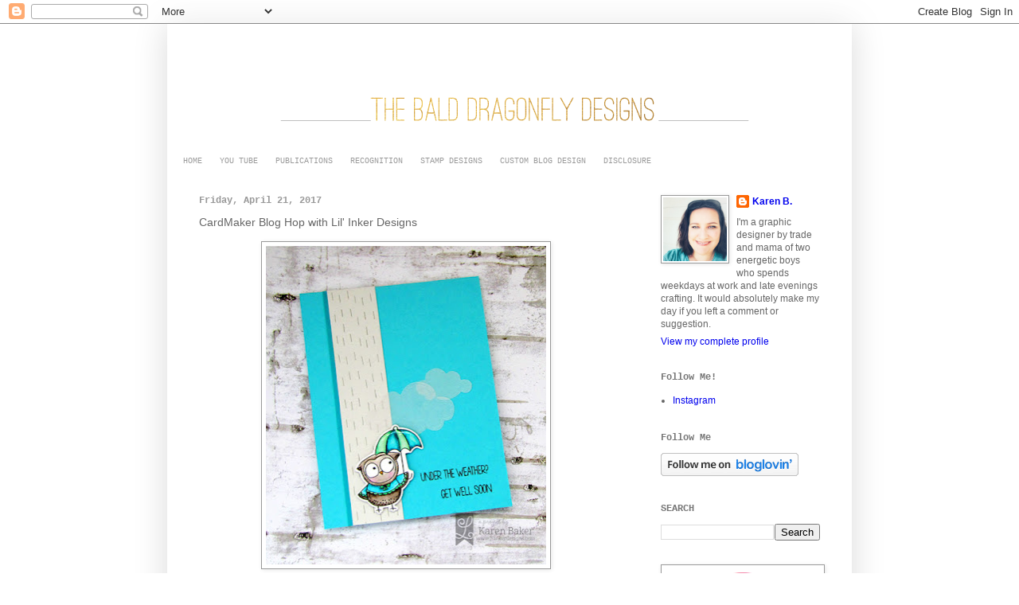

--- FILE ---
content_type: text/html; charset=UTF-8
request_url: https://thebalddragonfly.blogspot.com/2017/04/cardmaker-blog-hop-with-lil-inker.html?showComment=1492938327628
body_size: 29601
content:
<!DOCTYPE html>
<html class='v2' dir='ltr' xmlns='http://www.w3.org/1999/xhtml' xmlns:b='http://www.google.com/2005/gml/b' xmlns:data='http://www.google.com/2005/gml/data' xmlns:expr='http://www.google.com/2005/gml/expr'>
<head>
<link href='https://www.blogger.com/static/v1/widgets/4128112664-css_bundle_v2.css' rel='stylesheet' type='text/css'/>
<meta content='width=1100' name='viewport'/>
<meta content='text/html; charset=UTF-8' http-equiv='Content-Type'/>
<meta content='blogger' name='generator'/>
<link href='https://thebalddragonfly.blogspot.com/favicon.ico' rel='icon' type='image/x-icon'/>
<link href='http://thebalddragonfly.blogspot.com/2017/04/cardmaker-blog-hop-with-lil-inker.html' rel='canonical'/>
<link rel="alternate" type="application/atom+xml" title="The Bald Dragonfly - Atom" href="https://thebalddragonfly.blogspot.com/feeds/posts/default" />
<link rel="alternate" type="application/rss+xml" title="The Bald Dragonfly - RSS" href="https://thebalddragonfly.blogspot.com/feeds/posts/default?alt=rss" />
<link rel="service.post" type="application/atom+xml" title="The Bald Dragonfly - Atom" href="https://www.blogger.com/feeds/1115968314797311850/posts/default" />

<link rel="alternate" type="application/atom+xml" title="The Bald Dragonfly - Atom" href="https://thebalddragonfly.blogspot.com/feeds/938371868739808248/comments/default" />
<!--Can't find substitution for tag [blog.ieCssRetrofitLinks]-->
<link href='https://blogger.googleusercontent.com/img/b/R29vZ2xl/AVvXsEhQgCoEqmcwPa07BC71yFZYAXO3sqiVj6mwJND5cBSfsjKkD6d8zNNbeJCCo51NW5eKnDJmKvO-Q5OMSNkqa0QMrMus6jqxk-4Pi2A-EFwd51fJJO4bZH-dUvKHvsQ-t0kheKHcaln9IiR9/s400/KBaker_WeatherHootiePatootie.jpg' rel='image_src'/>
<meta content='http://thebalddragonfly.blogspot.com/2017/04/cardmaker-blog-hop-with-lil-inker.html' property='og:url'/>
<meta content='CardMaker Blog Hop with Lil&#39; Inker Designs' property='og:title'/>
<meta content='        Lil&#39; Inker Designs  has teamed up with CardMaker Magazine  for a fun hop featuring Lil&#39; Inker Designs  products. You should have arr...' property='og:description'/>
<meta content='https://blogger.googleusercontent.com/img/b/R29vZ2xl/AVvXsEhQgCoEqmcwPa07BC71yFZYAXO3sqiVj6mwJND5cBSfsjKkD6d8zNNbeJCCo51NW5eKnDJmKvO-Q5OMSNkqa0QMrMus6jqxk-4Pi2A-EFwd51fJJO4bZH-dUvKHvsQ-t0kheKHcaln9IiR9/w1200-h630-p-k-no-nu/KBaker_WeatherHootiePatootie.jpg' property='og:image'/>
<title>The Bald Dragonfly: CardMaker Blog Hop with Lil' Inker Designs</title>
<style id='page-skin-1' type='text/css'><!--
/*
-----------------------------------------------
Blogger Template Style
Name:     Simple
Designer: Josh Peterson
URL:      www.noaesthetic.com
----------------------------------------------- */
/* Variable definitions
====================
<Variable name="keycolor" description="Main Color" type="color" default="#66bbdd"/>
<Group description="Page Text" selector="body">
<Variable name="body.font" description="Font" type="font"
default="normal normal 12px Arial, Tahoma, Helvetica, FreeSans, sans-serif"/>
<Variable name="body.text.color" description="Text Color" type="color" default="#222222"/>
</Group>
<Group description="Backgrounds" selector=".body-fauxcolumns-outer">
<Variable name="body.background.color" description="Outer Background" type="color" default="#66bbdd"/>
<Variable name="content.background.color" description="Main Background" type="color" default="#ffffff"/>
<Variable name="header.background.color" description="Header Background" type="color" default="transparent"/>
</Group>
<Group description="Links" selector=".main-outer">
<Variable name="link.color" description="Link Color" type="color" default="#2288bb"/>
<Variable name="link.visited.color" description="Visited Color" type="color" default="#888888"/>
<Variable name="link.hover.color" description="Hover Color" type="color" default="#33aaff"/>
</Group>
<Group description="Blog Title" selector=".header h1">
<Variable name="header.font" description="Font" type="font"
default="normal normal 60px Arial, Tahoma, Helvetica, FreeSans, sans-serif"/>
<Variable name="header.text.color" description="Title Color" type="color" default="#3399bb" />
</Group>
<Group description="Blog Description" selector=".header .description">
<Variable name="description.text.color" description="Description Color" type="color"
default="#777777" />
</Group>
<Group description="Tabs Text" selector=".tabs-inner .widget li a">
<Variable name="tabs.font" description="Font" type="font"
default="normal normal 14px Arial, Tahoma, Helvetica, FreeSans, sans-serif"/>
<Variable name="tabs.text.color" description="Text Color" type="color" default="#999999"/>
<Variable name="tabs.selected.text.color" description="Selected Color" type="color" default="#000000"/>
</Group>
<Group description="Tabs Background" selector=".tabs-outer .PageList">
<Variable name="tabs.background.color" description="Background Color" type="color" default="#f5f5f5"/>
<Variable name="tabs.selected.background.color" description="Selected Color" type="color" default="#eeeeee"/>
</Group>
<Group description="Post Title" selector="h3.post-title, .comments h4">
<Variable name="post.title.font" description="Font" type="font"
default="normal normal 22px Arial, Tahoma, Helvetica, FreeSans, sans-serif"/>
</Group>
<Group description="Date Header" selector=".date-header">
<Variable name="date.header.color" description="Text Color" type="color"
default="#666666"/>
<Variable name="date.header.background.color" description="Background Color" type="color"
default="transparent"/>
</Group>
<Group description="Post Footer" selector=".post-footer">
<Variable name="post.footer.text.color" description="Text Color" type="color" default="#666666"/>
<Variable name="post.footer.background.color" description="Background Color" type="color"
default="#f9f9f9"/>
<Variable name="post.footer.border.color" description="Shadow Color" type="color" default="#eeeeee"/>
</Group>
<Group description="Gadgets" selector="h2">
<Variable name="widget.title.font" description="Title Font" type="font"
default="normal bold 11px Arial, Tahoma, Helvetica, FreeSans, sans-serif"/>
<Variable name="widget.title.text.color" description="Title Color" type="color" default="#000000"/>
<Variable name="widget.alternate.text.color" description="Alternate Color" type="color" default="#999999"/>
</Group>
<Group description="Images" selector=".main-inner">
<Variable name="image.background.color" description="Background Color" type="color" default="#ffffff"/>
<Variable name="image.border.color" description="Border Color" type="color" default="#eeeeee"/>
<Variable name="image.text.color" description="Caption Text Color" type="color" default="#666666"/>
</Group>
<Group description="Accents" selector=".content-inner">
<Variable name="body.rule.color" description="Separator Line Color" type="color" default="#eeeeee"/>
<Variable name="tabs.border.color" description="Tabs Border Color" type="color" default="transparent"/>
</Group>
<Variable name="body.background" description="Body Background" type="background"
color="#ffffff" default="$(color) none repeat scroll top left"/>
<Variable name="body.background.override" description="Body Background Override" type="string" default=""/>
<Variable name="body.background.gradient.cap" description="Body Gradient Cap" type="url"
default="url(//www.blogblog.com/1kt/simple/gradients_light.png)"/>
<Variable name="body.background.gradient.tile" description="Body Gradient Tile" type="url"
default="url(//www.blogblog.com/1kt/simple/body_gradient_tile_light.png)"/>
<Variable name="content.background.color.selector" description="Content Background Color Selector" type="string" default=".content-inner"/>
<Variable name="content.padding" description="Content Padding" type="length" default="10px"/>
<Variable name="content.padding.horizontal" description="Content Horizontal Padding" type="length" default="10px"/>
<Variable name="content.shadow.spread" description="Content Shadow Spread" type="length" default="40px"/>
<Variable name="content.shadow.spread.webkit" description="Content Shadow Spread (WebKit)" type="length" default="5px"/>
<Variable name="content.shadow.spread.ie" description="Content Shadow Spread (IE)" type="length" default="10px"/>
<Variable name="main.border.width" description="Main Border Width" type="length" default="0"/>
<Variable name="header.background.gradient" description="Header Gradient" type="url" default="none"/>
<Variable name="header.shadow.offset.left" description="Header Shadow Offset Left" type="length" default="-1px"/>
<Variable name="header.shadow.offset.top" description="Header Shadow Offset Top" type="length" default="-1px"/>
<Variable name="header.shadow.spread" description="Header Shadow Spread" type="length" default="1px"/>
<Variable name="header.padding" description="Header Padding" type="length" default="30px"/>
<Variable name="header.border.size" description="Header Border Size" type="length" default="1px"/>
<Variable name="header.bottom.border.size" description="Header Bottom Border Size" type="length" default="1px"/>
<Variable name="header.border.horizontalsize" description="Header Horizontal Border Size" type="length" default="0"/>
<Variable name="description.text.size" description="Description Text Size" type="string" default="140%"/>
<Variable name="tabs.margin.top" description="Tabs Margin Top" type="length" default="0" />
<Variable name="tabs.margin.side" description="Tabs Side Margin" type="length" default="30px" />
<Variable name="tabs.background.gradient" description="Tabs Background Gradient" type="url"
default="url(//www.blogblog.com/1kt/simple/gradients_light.png)"/>
<Variable name="tabs.border.width" description="Tabs Border Width" type="length" default="1px"/>
<Variable name="tabs.bevel.border.width" description="Tabs Bevel Border Width" type="length" default="1px"/>
<Variable name="date.header.padding" description="Date Header Padding" type="string" default="inherit"/>
<Variable name="date.header.letterspacing" description="Date Header Letter Spacing" type="string" default="inherit"/>
<Variable name="date.header.margin" description="Date Header Margin" type="string" default="inherit"/>
<Variable name="post.margin.bottom" description="Post Bottom Margin" type="length" default="25px"/>
<Variable name="image.border.small.size" description="Image Border Small Size" type="length" default="2px"/>
<Variable name="image.border.large.size" description="Image Border Large Size" type="length" default="5px"/>
<Variable name="page.width.selector" description="Page Width Selector" type="string" default=".region-inner"/>
<Variable name="page.width" description="Page Width" type="string" default="auto"/>
<Variable name="main.section.margin" description="Main Section Margin" type="length" default="15px"/>
<Variable name="main.padding" description="Main Padding" type="length" default="15px"/>
<Variable name="main.padding.top" description="Main Padding Top" type="length" default="30px"/>
<Variable name="main.padding.bottom" description="Main Padding Bottom" type="length" default="30px"/>
<Variable name="paging.background"
color="#ffffff"
description="Background of blog paging area" type="background"
default="transparent none no-repeat scroll top center"/>
<Variable name="footer.bevel" description="Bevel border length of footer" type="length" default="0"/>
<Variable name="mobile.background.overlay" description="Mobile Background Overlay" type="string"
default="transparent none repeat scroll top left"/>
<Variable name="mobile.background.size" description="Mobile Background Size" type="string" default="auto"/>
<Variable name="mobile.button.color" description="Mobile Button Color" type="color" default="#ffffff" />
<Variable name="startSide" description="Side where text starts in blog language" type="automatic" default="left"/>
<Variable name="endSide" description="Side where text ends in blog language" type="automatic" default="right"/>
*/
/* Content
----------------------------------------------- */
body {
font: normal normal 12px 'Trebuchet MS', Trebuchet, sans-serif;
color: #666666;
background: #ffffff none repeat scroll top left;
padding: 0 40px 40px 40px;
}
html body .region-inner {
min-width: 0;
max-width: 100%;
width: auto;
}
a:link {
text-decoration:none;
}
a:visited {
text-decoration:none;
}
a:hover {
text-decoration:none;
}
.body-fauxcolumn-outer .fauxcolumn-inner {
background: transparent url(//www.blogblog.com/1kt/simple/body_gradient_tile_light.png) repeat scroll top left;
_background-image: none;
}
.body-fauxcolumn-outer .cap-top {
position: absolute;
z-index: 1;
height: 400px;
width: 100%;
background: #ffffff none repeat scroll top left;
}
.body-fauxcolumn-outer .cap-top .cap-left {
width: 100%;
background: transparent url(//www.blogblog.com/1kt/simple/gradients_light.png) repeat-x scroll top left;
_background-image: none;
}
.content-outer {
-moz-box-shadow: 0 0 40px rgba(0, 0, 0, .15);
-webkit-box-shadow: 0 0 5px rgba(0, 0, 0, .15);
-goog-ms-box-shadow: 0 0 10px #333333;
box-shadow: 0 0 40px rgba(0, 0, 0, .15);
margin-bottom: 1px;
}
.content-inner {
padding: 10px 10px;
}
.content-inner {
background-color: #ffffff;
}
/* Header
----------------------------------------------- */
.header-outer {
background: #ffffff none repeat-x scroll 0 -400px;
_background-image: none;
}
.Header h1 {
font: normal normal 60px Arial, Tahoma, Helvetica, FreeSans, sans-serif;
color: #3399bb;
text-shadow: -1px -1px 1px rgba(0, 0, 0, .2);
}
.Header h1 a {
color: #3399bb;
}
.Header .description {
font-size: 140%;
color: #777777;
}
.header-inner .Header .titlewrapper {
padding: 22px 30px;
}
.header-inner .Header .descriptionwrapper {
padding: 0 30px;
}
/* Tabs
----------------------------------------------- */
.tabs-inner .section:first-child {
border-top: 1px solid transparent;
}
.tabs-inner .section:first-child ul {
margin-top: -1px;
border-top: 1px solid transparent;
border-left: 0 solid transparent;
border-right: 0 solid transparent;
}
.tabs-inner .widget ul {
background: transparent url(//www.blogblog.com/1kt/simple/gradients_light.png) repeat-x scroll 0 -800px;
_background-image: none;
border-bottom: 1px solid transparent;
margin-top: 0;
margin-left: -30px;
margin-right: -30px;
}
.tabs-inner .widget li a {
display: inline-block;
padding: .6em 1em;
font: normal normal 10px 'Courier New', Courier, FreeMono, monospace;
color: #999999;
border-left: 1px solid #ffffff;
border-right: 1px solid transparent;
}
.tabs-inner .widget li:first-child a {
border-left: none;
}
.tabs-inner .widget li.selected a, .tabs-inner .widget li a:hover {
color: #000000;
background-color: transparent;
text-decoration: none;
}
/* Columns
----------------------------------------------- */
.main-outer {
border-top: 0 solid transparent;
}
.fauxcolumn-left-outer .fauxcolumn-inner {
border-right: 1px solid transparent;
}
.fauxcolumn-right-outer .fauxcolumn-inner {
border-left: 1px solid transparent;
}
/* Headings
----------------------------------------------- */
h2 {
margin: 0 0 1em 0;
font: normal bold 12px 'Courier New', Courier, FreeMono, monospace;
color: #777777;
}
/* Widgets
----------------------------------------------- */
.widget .zippy {
color: #666666;
text-shadow: 2px 2px 1px rgba(0, 0, 0, .1);
}
.widget .popular-posts ul {
list-style: none;
}
/* Posts
----------------------------------------------- */
.date-header span {
background-color: transparent;
color: #999999;
padding: inherit;
letter-spacing: inherit;
margin: inherit;
}
.main-inner {
padding-top: 30px;
padding-bottom: 30px;
}
.main-inner .column-center-inner {
padding: 0 15px;
}
.main-inner .column-center-inner .section {
margin: 0 15px;
}
.post {
margin: 0 0 25px 0;
}
h3.post-title, .comments h4 {
font: normal normal 14px 'Trebuchet MS', Trebuchet, sans-serif;
margin: .75em 0 0;
}
.post-body {
font-size: 110%;
line-height: 1.4;
position: relative;
}
.post-body img, .post-body .tr-caption-container, .Profile img, .Image img,
.BlogList .item-thumbnail img {
padding: 2px;
background: #ffffff;
border: 1px solid #999999;
-moz-box-shadow: 1px 1px 5px rgba(0, 0, 0, .1);
-webkit-box-shadow: 1px 1px 5px rgba(0, 0, 0, .1);
box-shadow: 1px 1px 5px rgba(0, 0, 0, .1);
}
.post-body img, .post-body .tr-caption-container {
padding: 5px;
}
.post-body .tr-caption-container {
color: #666666;
}
.post-body .tr-caption-container img {
padding: 0;
background: transparent;
border: none;
-moz-box-shadow: 0 0 0 rgba(0, 0, 0, .1);
-webkit-box-shadow: 0 0 0 rgba(0, 0, 0, .1);
box-shadow: 0 0 0 rgba(0, 0, 0, .1);
}
.post-header {
margin: 0 0 1.5em;
line-height: 1.6;
font-size: 90%;
}
.post-footer {
margin: 20px -2px 0;
padding: 5px 10px;
color: #777777;
background-color: #f9f9f9;
border-bottom: 1px solid transparent;
line-height: 1.6;
font-size: 90%;
}
#comments .comment-author {
padding-top: 1.5em;
border-top: 1px solid transparent;
background-position: 0 1.5em;
}
#comments .comment-author:first-child {
padding-top: 0;
border-top: none;
}
.avatar-image-container {
margin: .2em 0 0;
}
#comments .avatar-image-container img {
border: 1px solid #999999;
}
/* Comments
----------------------------------------------- */
.comments .comments-content .icon.blog-author {
background-repeat: no-repeat;
background-image: url([data-uri]);
}
.comments .comments-content .loadmore a {
border-top: 1px solid #666666;
border-bottom: 1px solid #666666;
}
.comments .comment-thread.inline-thread {
background-color: #f9f9f9;
}
.comments .continue {
border-top: 2px solid #666666;
}
/* Accents
---------------------------------------------- */
.section-columns td.columns-cell {
border-left: 1px solid transparent;
}
.blog-pager {
background: transparent none no-repeat scroll top center;
}
.blog-pager-older-link, .home-link,
.blog-pager-newer-link {
background-color: #ffffff;
padding: 5px;
}
.footer-outer {
border-top: 0 dashed #bbbbbb;
}
/* Mobile
----------------------------------------------- */
body.mobile  {
background-size: auto;
}
.mobile .body-fauxcolumn-outer {
background: transparent none repeat scroll top left;
}
.mobile .body-fauxcolumn-outer .cap-top {
background-size: 100% auto;
}
.mobile .content-outer {
-webkit-box-shadow: 0 0 3px rgba(0, 0, 0, .15);
box-shadow: 0 0 3px rgba(0, 0, 0, .15);
}
body.mobile .AdSense {
margin: 0 -40px;
}
.mobile .tabs-inner .widget ul {
margin-left: 0;
margin-right: 0;
}
.mobile .post {
margin: 0;
}
.mobile .main-inner .column-center-inner .section {
margin: 0;
}
.mobile .date-header span {
padding: 0.1em 10px;
margin: 0 -10px;
}
.mobile h3.post-title {
margin: 0;
}
.mobile .blog-pager {
background: transparent none no-repeat scroll top center;
}
.mobile .footer-outer {
border-top: none;
}
.mobile .main-inner, .mobile .footer-inner {
background-color: #ffffff;
}
.mobile-index-contents {
color: #666666;
}
.mobile-link-button {
background-color: #1f1f1f;
}
.mobile-link-button a:link, .mobile-link-button a:visited {
color: #ffffff;
}
.mobile .tabs-inner .section:first-child {
border-top: none;
}
.mobile .tabs-inner .PageList .widget-content {
background-color: transparent;
color: #000000;
border-top: 1px solid transparent;
border-bottom: 1px solid transparent;
}
.mobile .tabs-inner .PageList .widget-content .pagelist-arrow {
border-left: 1px solid transparent;
}
a:link {
text-decoration:none;
}
a:visited {
text-decoration:none;
}
a:hover {
text-decoration:none;
}
--></style>
<style id='template-skin-1' type='text/css'><!--
body {
min-width: 860px;
}
.content-outer, .content-fauxcolumn-outer, .region-inner {
min-width: 860px;
max-width: 860px;
_width: 860px;
}
.main-inner .columns {
padding-left: 0px;
padding-right: 260px;
}
.main-inner .fauxcolumn-center-outer {
left: 0px;
right: 260px;
/* IE6 does not respect left and right together */
_width: expression(this.parentNode.offsetWidth -
parseInt("0px") -
parseInt("260px") + 'px');
}
.main-inner .fauxcolumn-left-outer {
width: 0px;
}
.main-inner .fauxcolumn-right-outer {
width: 260px;
}
.main-inner .column-left-outer {
width: 0px;
right: 100%;
margin-left: -0px;
}
.main-inner .column-right-outer {
width: 260px;
margin-right: -260px;
}
#layout {
min-width: 0;
}
#layout .content-outer {
min-width: 0;
width: 800px;
}
#layout .region-inner {
min-width: 0;
width: auto;
}
body#layout div.add_widget {
padding: 8px;
}
body#layout div.add_widget a {
margin-left: 32px;
}
--></style>
<link href='https://www.blogger.com/dyn-css/authorization.css?targetBlogID=1115968314797311850&amp;zx=053c7b88-99d9-488c-8751-dbd2d276cf4e' media='none' onload='if(media!=&#39;all&#39;)media=&#39;all&#39;' rel='stylesheet'/><noscript><link href='https://www.blogger.com/dyn-css/authorization.css?targetBlogID=1115968314797311850&amp;zx=053c7b88-99d9-488c-8751-dbd2d276cf4e' rel='stylesheet'/></noscript>
<meta name='google-adsense-platform-account' content='ca-host-pub-1556223355139109'/>
<meta name='google-adsense-platform-domain' content='blogspot.com'/>

</head>
<body class='loading'>
<div class='navbar section' id='navbar' name='Navbar'><div class='widget Navbar' data-version='1' id='Navbar1'><script type="text/javascript">
    function setAttributeOnload(object, attribute, val) {
      if(window.addEventListener) {
        window.addEventListener('load',
          function(){ object[attribute] = val; }, false);
      } else {
        window.attachEvent('onload', function(){ object[attribute] = val; });
      }
    }
  </script>
<div id="navbar-iframe-container"></div>
<script type="text/javascript" src="https://apis.google.com/js/platform.js"></script>
<script type="text/javascript">
      gapi.load("gapi.iframes:gapi.iframes.style.bubble", function() {
        if (gapi.iframes && gapi.iframes.getContext) {
          gapi.iframes.getContext().openChild({
              url: 'https://www.blogger.com/navbar/1115968314797311850?po\x3d938371868739808248\x26origin\x3dhttps://thebalddragonfly.blogspot.com',
              where: document.getElementById("navbar-iframe-container"),
              id: "navbar-iframe"
          });
        }
      });
    </script><script type="text/javascript">
(function() {
var script = document.createElement('script');
script.type = 'text/javascript';
script.src = '//pagead2.googlesyndication.com/pagead/js/google_top_exp.js';
var head = document.getElementsByTagName('head')[0];
if (head) {
head.appendChild(script);
}})();
</script>
</div></div>
<div class='body-fauxcolumns'>
<div class='fauxcolumn-outer body-fauxcolumn-outer'>
<div class='cap-top'>
<div class='cap-left'></div>
<div class='cap-right'></div>
</div>
<div class='fauxborder-left'>
<div class='fauxborder-right'></div>
<div class='fauxcolumn-inner'>
</div>
</div>
<div class='cap-bottom'>
<div class='cap-left'></div>
<div class='cap-right'></div>
</div>
</div>
</div>
<div class='content'>
<div class='content-fauxcolumns'>
<div class='fauxcolumn-outer content-fauxcolumn-outer'>
<div class='cap-top'>
<div class='cap-left'></div>
<div class='cap-right'></div>
</div>
<div class='fauxborder-left'>
<div class='fauxborder-right'></div>
<div class='fauxcolumn-inner'>
</div>
</div>
<div class='cap-bottom'>
<div class='cap-left'></div>
<div class='cap-right'></div>
</div>
</div>
</div>
<div class='content-outer'>
<div class='content-cap-top cap-top'>
<div class='cap-left'></div>
<div class='cap-right'></div>
</div>
<div class='fauxborder-left content-fauxborder-left'>
<div class='fauxborder-right content-fauxborder-right'></div>
<div class='content-inner'>
<header>
<div class='header-outer'>
<div class='header-cap-top cap-top'>
<div class='cap-left'></div>
<div class='cap-right'></div>
</div>
<div class='fauxborder-left header-fauxborder-left'>
<div class='fauxborder-right header-fauxborder-right'></div>
<div class='region-inner header-inner'>
<div class='header section' id='header' name='Header'><div class='widget Header' data-version='1' id='Header1'>
<div id='header-inner'>
<a href='https://thebalddragonfly.blogspot.com/' style='display: block'>
<img alt='The Bald Dragonfly' height='150px; ' id='Header1_headerimg' src='https://blogger.googleusercontent.com/img/b/R29vZ2xl/AVvXsEgdUS5-VqKIMlxLZsYlj24o1fzcKApXBPUySN5w6xZ1J3vorMmC4OQbzD6kYPwtnT7h_yV70LDqW3Kw2t1chHDAXW9gWsB2y8vbS17vWLsiaXNht6r0iJVodxEBw08-6AVTyONdbN2sR_Qc/s1600/GoldBaldDragonfly.png' style='display: block' width='860px; '/>
</a>
</div>
</div></div>
</div>
</div>
<div class='header-cap-bottom cap-bottom'>
<div class='cap-left'></div>
<div class='cap-right'></div>
</div>
</div>
</header>
<div class='tabs-outer'>
<div class='tabs-cap-top cap-top'>
<div class='cap-left'></div>
<div class='cap-right'></div>
</div>
<div class='fauxborder-left tabs-fauxborder-left'>
<div class='fauxborder-right tabs-fauxborder-right'></div>
<div class='region-inner tabs-inner'>
<div class='tabs section' id='crosscol' name='Cross-Column'><div class='widget PageList' data-version='1' id='PageList1'>
<div class='widget-content'>
<ul>
<li>
<a href='https://thebalddragonfly.blogspot.com/'>HOME</a>
</li>
<li>
<a href='https://www.youtube.com/channel/UCRq-CwWe-z2nOObhivZZ2Sw'>YOU TUBE</a>
</li>
<li>
<a href='https://thebalddragonfly.blogspot.com/p/publications.html'>PUBLICATIONS</a>
</li>
<li>
<a href='https://thebalddragonfly.blogspot.com/p/recognition.html'>RECOGNITION</a>
</li>
<li>
<a href='https://thebalddragonfly.blogspot.com/p/blog-page.html'>STAMP DESIGNS</a>
</li>
<li>
<a href='https://thebalddragonfly.blogspot.com/p/custom-blog-design.html'>CUSTOM BLOG DESIGN</a>
</li>
<li>
<a href='https://thebalddragonfly.blogspot.com/p/disclosure.html'>DISCLOSURE</a>
</li>
</ul>
<div class='clear'></div>
</div>
</div></div>
<div class='tabs no-items section' id='crosscol-overflow' name='Cross-Column 2'></div>
</div>
</div>
<div class='tabs-cap-bottom cap-bottom'>
<div class='cap-left'></div>
<div class='cap-right'></div>
</div>
</div>
<div class='main-outer'>
<div class='main-cap-top cap-top'>
<div class='cap-left'></div>
<div class='cap-right'></div>
</div>
<div class='fauxborder-left main-fauxborder-left'>
<div class='fauxborder-right main-fauxborder-right'></div>
<div class='region-inner main-inner'>
<div class='columns fauxcolumns'>
<div class='fauxcolumn-outer fauxcolumn-center-outer'>
<div class='cap-top'>
<div class='cap-left'></div>
<div class='cap-right'></div>
</div>
<div class='fauxborder-left'>
<div class='fauxborder-right'></div>
<div class='fauxcolumn-inner'>
</div>
</div>
<div class='cap-bottom'>
<div class='cap-left'></div>
<div class='cap-right'></div>
</div>
</div>
<div class='fauxcolumn-outer fauxcolumn-left-outer'>
<div class='cap-top'>
<div class='cap-left'></div>
<div class='cap-right'></div>
</div>
<div class='fauxborder-left'>
<div class='fauxborder-right'></div>
<div class='fauxcolumn-inner'>
</div>
</div>
<div class='cap-bottom'>
<div class='cap-left'></div>
<div class='cap-right'></div>
</div>
</div>
<div class='fauxcolumn-outer fauxcolumn-right-outer'>
<div class='cap-top'>
<div class='cap-left'></div>
<div class='cap-right'></div>
</div>
<div class='fauxborder-left'>
<div class='fauxborder-right'></div>
<div class='fauxcolumn-inner'>
</div>
</div>
<div class='cap-bottom'>
<div class='cap-left'></div>
<div class='cap-right'></div>
</div>
</div>
<!-- corrects IE6 width calculation -->
<div class='columns-inner'>
<div class='column-center-outer'>
<div class='column-center-inner'>
<div class='main section' id='main' name='Main'><div class='widget Blog' data-version='1' id='Blog1'>
<div class='blog-posts hfeed'>

          <div class="date-outer">
        
<h2 class='date-header'><span>Friday, April 21, 2017</span></h2>

          <div class="date-posts">
        
<div class='post-outer'>
<div class='post hentry uncustomized-post-template' itemprop='blogPost' itemscope='itemscope' itemtype='http://schema.org/BlogPosting'>
<meta content='https://blogger.googleusercontent.com/img/b/R29vZ2xl/AVvXsEhQgCoEqmcwPa07BC71yFZYAXO3sqiVj6mwJND5cBSfsjKkD6d8zNNbeJCCo51NW5eKnDJmKvO-Q5OMSNkqa0QMrMus6jqxk-4Pi2A-EFwd51fJJO4bZH-dUvKHvsQ-t0kheKHcaln9IiR9/s400/KBaker_WeatherHootiePatootie.jpg' itemprop='image_url'/>
<meta content='1115968314797311850' itemprop='blogId'/>
<meta content='938371868739808248' itemprop='postId'/>
<a name='938371868739808248'></a>
<h3 class='post-title entry-title' itemprop='name'>
CardMaker Blog Hop with Lil' Inker Designs
</h3>
<div class='post-header'>
<div class='post-header-line-1'></div>
</div>
<div class='post-body entry-content' id='post-body-938371868739808248' itemprop='description articleBody'>
<div class="separator" style="clear: both; text-align: center;">
<a href="https://blogger.googleusercontent.com/img/b/R29vZ2xl/AVvXsEhQgCoEqmcwPa07BC71yFZYAXO3sqiVj6mwJND5cBSfsjKkD6d8zNNbeJCCo51NW5eKnDJmKvO-Q5OMSNkqa0QMrMus6jqxk-4Pi2A-EFwd51fJJO4bZH-dUvKHvsQ-t0kheKHcaln9IiR9/s1600/KBaker_WeatherHootiePatootie.jpg" imageanchor="1" style="margin-left: 1em; margin-right: 1em;"><img border="0" height="400" src="https://blogger.googleusercontent.com/img/b/R29vZ2xl/AVvXsEhQgCoEqmcwPa07BC71yFZYAXO3sqiVj6mwJND5cBSfsjKkD6d8zNNbeJCCo51NW5eKnDJmKvO-Q5OMSNkqa0QMrMus6jqxk-4Pi2A-EFwd51fJJO4bZH-dUvKHvsQ-t0kheKHcaln9IiR9/s400/KBaker_WeatherHootiePatootie.jpg" width="352" /></a></div>
<br />
<div class="separator" style="clear: both; text-align: center;">
<a href="https://blogger.googleusercontent.com/img/b/R29vZ2xl/AVvXsEjtyqz2BQLq5bOZuTSMIuBP0X-LRotiO3xNoSdMmkMaxdSlzYVvuBdIMxMpQFsJKJIYI9xmHyPBdr2jq89CPPNKREDvJx7IpK3idt3dybCLzUuRVtoW83JlbwTZGq9IXftB19tJTbPUW3GR/s1600/cardmaker.jpg" imageanchor="1" style="margin-left: 1em; margin-right: 1em;"><img border="0" height="75" src="https://blogger.googleusercontent.com/img/b/R29vZ2xl/AVvXsEjtyqz2BQLq5bOZuTSMIuBP0X-LRotiO3xNoSdMmkMaxdSlzYVvuBdIMxMpQFsJKJIYI9xmHyPBdr2jq89CPPNKREDvJx7IpK3idt3dybCLzUuRVtoW83JlbwTZGq9IXftB19tJTbPUW3GR/s320/cardmaker.jpg" width="320" /></a></div>
<div class="separator" style="clear: both; text-align: center;">
<br /></div>
<div class="separator" style="clear: both; text-align: center;">
<a href="https://www.lilinkerdesigns.com/#_a_kbaker">Lil' Inker Designs</a> has teamed up with <a href="http://www.cardmakermagazine.com/blog/">CardMaker Magazine</a> for a fun hop featuring <a href="https://www.lilinkerdesigns.com/#_a_kbaker">Lil' Inker Designs</a> products. You should have arrived from <a href="http://melissabickford.blogspot.com/">Melissa Bickford's Blog</a> if you are following the hop. (Full hop list available at the <a href="http://www.cardmakermagazine.com/blog/">CardMaker Blog</a> and the <a href="http://shoplilinker.blogspot.com/">Lil' Inker Designs Blog</a>.) I am seriously enamored with the <a href="https://www.lilinkerdesigns.com/shop-latest-release/#_a_kbaker">April Release</a> so I had to create another card featuring some of those products, and well, April Showers bring May Flowers!</div>
<div class="separator" style="clear: both; text-align: center;">
<br /></div>
<div class="separator" style="clear: both; text-align: center;">
I started by stamping, die cutting and detailing one of the cute owl images from <a href="https://www.lilinkerdesigns.com/hootie-patootie-stamps/#_a_kbaker">Hootie Patootie</a>&nbsp;(the coordinating dies are <a href="https://www.lilinkerdesigns.com/hootie-patootie-dies/#_a_kbaker">here</a>). Then I die cut some vellum clouds from the <a href="https://www.lilinkerdesigns.com/rainbows-clouds-die-set/#_a_kbaker">Rainbow and Clouds Die Set</a>. These were adhered over a grey panel that had some rain drops added from the cool and innovative <a href="https://www.lilinkerdesigns.com/cut-it-out-clouds-accessories-die-set/">Cut it Out Clouds and Accessories Die Set</a>. I finished with a sentiment from&nbsp;<a href="https://www.lilinkerdesigns.com/hootie-patootie-stamps/#_a_kbaker">Hootie Patootie</a>.</div>
<div class="separator" style="clear: both; text-align: center;">
<br /></div>
<div class="separator" style="clear: both; text-align: center;">
<a href="https://blogger.googleusercontent.com/img/b/R29vZ2xl/AVvXsEh96GZFA7FLEw57yyG0Uo1TleXpJbXFoQ5DOPhBEIT3Oeavifgh4UhK7CkNBEqFQdDMCNLqI25rz9X5rB8g237k1VNjbY4Dj4_DOMjl6sDBYsHlwF8Lwg0LGqP51TcN7AeRjJ1l8Pki9j0C/s1600/KBaker_WeatherHootiePatootie_1.jpg" imageanchor="1" style="margin-left: 1em; margin-right: 1em;"><img border="0" height="332" src="https://blogger.googleusercontent.com/img/b/R29vZ2xl/AVvXsEh96GZFA7FLEw57yyG0Uo1TleXpJbXFoQ5DOPhBEIT3Oeavifgh4UhK7CkNBEqFQdDMCNLqI25rz9X5rB8g237k1VNjbY4Dj4_DOMjl6sDBYsHlwF8Lwg0LGqP51TcN7AeRjJ1l8Pki9j0C/s400/KBaker_WeatherHootiePatootie_1.jpg" width="400" /></a></div>
<div class="separator" style="clear: both; text-align: center;">
<br /></div>
<div class="separator" style="clear: both; text-align: center;">
<a href="https://www.lilinkerdesigns.com/#_a_kbaker">Lil' Inker Designs</a>&nbsp;has offered up a prize for this hop! Wow! A chance to win a $35 gift certificate, I'm telling you, the&nbsp;<a href="https://www.lilinkerdesigns.com/shop-latest-release/#_a_kbaker">newest release</a>&nbsp;was all sorts of fantastic, but of course all their products are!</div>
(<i>Details can be found on their blog on how to win...)</i><br />
<div class="separator" style="clear: both; text-align: center;">
<i><br /></i></div>
<div class="separator" style="clear: both; text-align: center;">
<a href="https://blogger.googleusercontent.com/img/b/R29vZ2xl/AVvXsEhM2ivGnX1oPrsWWeFi83xFx8DyYGsEItUncnalokN2iZ4uIA_l3uLDAobf_J0rv1DjDaPihxGVW6frbuccBgsTgoKxuPMoE4Vxo9zKlxxQ5Sh0yeKCDPv0rVujpWR2ynlF2cM2B_G0q1q8/s1600/lidcm.jpg" imageanchor="1" style="margin-left: 1em; margin-right: 1em;"><img border="0" height="310" src="https://blogger.googleusercontent.com/img/b/R29vZ2xl/AVvXsEhM2ivGnX1oPrsWWeFi83xFx8DyYGsEItUncnalokN2iZ4uIA_l3uLDAobf_J0rv1DjDaPihxGVW6frbuccBgsTgoKxuPMoE4Vxo9zKlxxQ5Sh0yeKCDPv0rVujpWR2ynlF2cM2B_G0q1q8/s320/lidcm.jpg" width="320" /></a></div>
<div class="separator" style="clear: both; text-align: center;">
<i><br /></i></div>
<div class="separator" style="clear: both; text-align: center;">
Your next stop on the hop is the very talented and fun <a href="http://www.myclutteredcorner.com/">Rebecca Keppel</a>!</div>
<div style='clear: both;'></div>
</div>
<div class='post-footer'>
<div class='post-footer-line post-footer-line-1'>
<span class='post-author vcard'>
Posted by
<span class='fn' itemprop='author' itemscope='itemscope' itemtype='http://schema.org/Person'>
<meta content='https://www.blogger.com/profile/06620187399486244674' itemprop='url'/>
<a class='g-profile' href='https://www.blogger.com/profile/06620187399486244674' rel='author' title='author profile'>
<span itemprop='name'>Karen B.</span>
</a>
</span>
</span>
<span class='post-timestamp'>
at
<meta content='http://thebalddragonfly.blogspot.com/2017/04/cardmaker-blog-hop-with-lil-inker.html' itemprop='url'/>
<a class='timestamp-link' href='https://thebalddragonfly.blogspot.com/2017/04/cardmaker-blog-hop-with-lil-inker.html' rel='bookmark' title='permanent link'><abbr class='published' itemprop='datePublished' title='2017-04-21T07:00:00-05:00'>7:00&#8239;AM</abbr></a>
</span>
<span class='post-comment-link'>
</span>
<span class='post-icons'>
<span class='item-control blog-admin pid-464359693'>
<a href='https://www.blogger.com/post-edit.g?blogID=1115968314797311850&postID=938371868739808248&from=pencil' title='Edit Post'>
<img alt='' class='icon-action' height='18' src='https://resources.blogblog.com/img/icon18_edit_allbkg.gif' width='18'/>
</a>
</span>
</span>
<div class='post-share-buttons goog-inline-block'>
</div>
</div>
<div class='post-footer-line post-footer-line-2'>
<span class='post-labels'>
Labels:
<a href='https://thebalddragonfly.blogspot.com/search/label/LID' rel='tag'>LID</a>,
<a href='https://thebalddragonfly.blogspot.com/search/label/Lil%20Inker%20Designs' rel='tag'>Lil Inker Designs</a>
</span>
</div>
<div class='post-footer-line post-footer-line-3'>
<span class='post-location'>
</span>
</div>
</div>
</div>
<div class='comments' id='comments'>
<a name='comments'></a>
<h4>46 comments:</h4>
<div class='comments-content'>
<script async='async' src='' type='text/javascript'></script>
<script type='text/javascript'>
    (function() {
      var items = null;
      var msgs = null;
      var config = {};

// <![CDATA[
      var cursor = null;
      if (items && items.length > 0) {
        cursor = parseInt(items[items.length - 1].timestamp) + 1;
      }

      var bodyFromEntry = function(entry) {
        var text = (entry &&
                    ((entry.content && entry.content.$t) ||
                     (entry.summary && entry.summary.$t))) ||
            '';
        if (entry && entry.gd$extendedProperty) {
          for (var k in entry.gd$extendedProperty) {
            if (entry.gd$extendedProperty[k].name == 'blogger.contentRemoved') {
              return '<span class="deleted-comment">' + text + '</span>';
            }
          }
        }
        return text;
      }

      var parse = function(data) {
        cursor = null;
        var comments = [];
        if (data && data.feed && data.feed.entry) {
          for (var i = 0, entry; entry = data.feed.entry[i]; i++) {
            var comment = {};
            // comment ID, parsed out of the original id format
            var id = /blog-(\d+).post-(\d+)/.exec(entry.id.$t);
            comment.id = id ? id[2] : null;
            comment.body = bodyFromEntry(entry);
            comment.timestamp = Date.parse(entry.published.$t) + '';
            if (entry.author && entry.author.constructor === Array) {
              var auth = entry.author[0];
              if (auth) {
                comment.author = {
                  name: (auth.name ? auth.name.$t : undefined),
                  profileUrl: (auth.uri ? auth.uri.$t : undefined),
                  avatarUrl: (auth.gd$image ? auth.gd$image.src : undefined)
                };
              }
            }
            if (entry.link) {
              if (entry.link[2]) {
                comment.link = comment.permalink = entry.link[2].href;
              }
              if (entry.link[3]) {
                var pid = /.*comments\/default\/(\d+)\?.*/.exec(entry.link[3].href);
                if (pid && pid[1]) {
                  comment.parentId = pid[1];
                }
              }
            }
            comment.deleteclass = 'item-control blog-admin';
            if (entry.gd$extendedProperty) {
              for (var k in entry.gd$extendedProperty) {
                if (entry.gd$extendedProperty[k].name == 'blogger.itemClass') {
                  comment.deleteclass += ' ' + entry.gd$extendedProperty[k].value;
                } else if (entry.gd$extendedProperty[k].name == 'blogger.displayTime') {
                  comment.displayTime = entry.gd$extendedProperty[k].value;
                }
              }
            }
            comments.push(comment);
          }
        }
        return comments;
      };

      var paginator = function(callback) {
        if (hasMore()) {
          var url = config.feed + '?alt=json&v=2&orderby=published&reverse=false&max-results=50';
          if (cursor) {
            url += '&published-min=' + new Date(cursor).toISOString();
          }
          window.bloggercomments = function(data) {
            var parsed = parse(data);
            cursor = parsed.length < 50 ? null
                : parseInt(parsed[parsed.length - 1].timestamp) + 1
            callback(parsed);
            window.bloggercomments = null;
          }
          url += '&callback=bloggercomments';
          var script = document.createElement('script');
          script.type = 'text/javascript';
          script.src = url;
          document.getElementsByTagName('head')[0].appendChild(script);
        }
      };
      var hasMore = function() {
        return !!cursor;
      };
      var getMeta = function(key, comment) {
        if ('iswriter' == key) {
          var matches = !!comment.author
              && comment.author.name == config.authorName
              && comment.author.profileUrl == config.authorUrl;
          return matches ? 'true' : '';
        } else if ('deletelink' == key) {
          return config.baseUri + '/comment/delete/'
               + config.blogId + '/' + comment.id;
        } else if ('deleteclass' == key) {
          return comment.deleteclass;
        }
        return '';
      };

      var replybox = null;
      var replyUrlParts = null;
      var replyParent = undefined;

      var onReply = function(commentId, domId) {
        if (replybox == null) {
          // lazily cache replybox, and adjust to suit this style:
          replybox = document.getElementById('comment-editor');
          if (replybox != null) {
            replybox.height = '250px';
            replybox.style.display = 'block';
            replyUrlParts = replybox.src.split('#');
          }
        }
        if (replybox && (commentId !== replyParent)) {
          replybox.src = '';
          document.getElementById(domId).insertBefore(replybox, null);
          replybox.src = replyUrlParts[0]
              + (commentId ? '&parentID=' + commentId : '')
              + '#' + replyUrlParts[1];
          replyParent = commentId;
        }
      };

      var hash = (window.location.hash || '#').substring(1);
      var startThread, targetComment;
      if (/^comment-form_/.test(hash)) {
        startThread = hash.substring('comment-form_'.length);
      } else if (/^c[0-9]+$/.test(hash)) {
        targetComment = hash.substring(1);
      }

      // Configure commenting API:
      var configJso = {
        'maxDepth': config.maxThreadDepth
      };
      var provider = {
        'id': config.postId,
        'data': items,
        'loadNext': paginator,
        'hasMore': hasMore,
        'getMeta': getMeta,
        'onReply': onReply,
        'rendered': true,
        'initComment': targetComment,
        'initReplyThread': startThread,
        'config': configJso,
        'messages': msgs
      };

      var render = function() {
        if (window.goog && window.goog.comments) {
          var holder = document.getElementById('comment-holder');
          window.goog.comments.render(holder, provider);
        }
      };

      // render now, or queue to render when library loads:
      if (window.goog && window.goog.comments) {
        render();
      } else {
        window.goog = window.goog || {};
        window.goog.comments = window.goog.comments || {};
        window.goog.comments.loadQueue = window.goog.comments.loadQueue || [];
        window.goog.comments.loadQueue.push(render);
      }
    })();
// ]]>
  </script>
<div id='comment-holder'>
<div class="comment-thread toplevel-thread"><ol id="top-ra"><li class="comment" id="c4099579051551623209"><div class="avatar-image-container"><img src="//www.blogger.com/img/blogger_logo_round_35.png" alt=""/></div><div class="comment-block"><div class="comment-header"><cite class="user"><a href="https://www.blogger.com/profile/03998043471674511352" rel="nofollow">Brooke</a></cite><span class="icon user "></span><span class="datetime secondary-text"><a rel="nofollow" href="https://thebalddragonfly.blogspot.com/2017/04/cardmaker-blog-hop-with-lil-inker.html?showComment=1492777751646#c4099579051551623209">April 21, 2017 at 7:29&#8239;AM</a></span></div><p class="comment-content">So cute---love those little vellum clouds! Thanks for being a part of the hop!</p><span class="comment-actions secondary-text"><a class="comment-reply" target="_self" data-comment-id="4099579051551623209">Reply</a><span class="item-control blog-admin blog-admin pid-1922460191"><a target="_self" href="https://www.blogger.com/comment/delete/1115968314797311850/4099579051551623209">Delete</a></span></span></div><div class="comment-replies"><div id="c4099579051551623209-rt" class="comment-thread inline-thread hidden"><span class="thread-toggle thread-expanded"><span class="thread-arrow"></span><span class="thread-count"><a target="_self">Replies</a></span></span><ol id="c4099579051551623209-ra" class="thread-chrome thread-expanded"><div></div><div id="c4099579051551623209-continue" class="continue"><a class="comment-reply" target="_self" data-comment-id="4099579051551623209">Reply</a></div></ol></div></div><div class="comment-replybox-single" id="c4099579051551623209-ce"></div></li><li class="comment" id="c491029969702105864"><div class="avatar-image-container"><img src="//www.blogger.com/img/blogger_logo_round_35.png" alt=""/></div><div class="comment-block"><div class="comment-header"><cite class="user"><a href="https://www.blogger.com/profile/14567801152421823612" rel="nofollow">None None</a></cite><span class="icon user "></span><span class="datetime secondary-text"><a rel="nofollow" href="https://thebalddragonfly.blogspot.com/2017/04/cardmaker-blog-hop-with-lil-inker.html?showComment=1492777961482#c491029969702105864">April 21, 2017 at 7:32&#8239;AM</a></span></div><p class="comment-content">The owl is adorably colored and the vellum clouds are a perfect detail (along with the raindrop panel). Perfectly designed card!</p><span class="comment-actions secondary-text"><a class="comment-reply" target="_self" data-comment-id="491029969702105864">Reply</a><span class="item-control blog-admin blog-admin pid-1337027503"><a target="_self" href="https://www.blogger.com/comment/delete/1115968314797311850/491029969702105864">Delete</a></span></span></div><div class="comment-replies"><div id="c491029969702105864-rt" class="comment-thread inline-thread hidden"><span class="thread-toggle thread-expanded"><span class="thread-arrow"></span><span class="thread-count"><a target="_self">Replies</a></span></span><ol id="c491029969702105864-ra" class="thread-chrome thread-expanded"><div></div><div id="c491029969702105864-continue" class="continue"><a class="comment-reply" target="_self" data-comment-id="491029969702105864">Reply</a></div></ol></div></div><div class="comment-replybox-single" id="c491029969702105864-ce"></div></li><li class="comment" id="c825849009175055309"><div class="avatar-image-container"><img src="//blogger.googleusercontent.com/img/b/R29vZ2xl/AVvXsEiqoB7PJ-j2XKv_O_dgpmSPak67mGS7DncVa8gfp-TgsoRAjajsaAhsV5X_XgDCkvaCF3PJG3MkHJw02Wm4aG8QPQgHo0sNdpRh5MTkAsS6tYyMAtYBpHl7cELTHMbCdpM/s45-c/2015-dtbadge-laurapryor.png" alt=""/></div><div class="comment-block"><div class="comment-header"><cite class="user"><a href="https://www.blogger.com/profile/06499110309967256457" rel="nofollow">Laura Pryor</a></cite><span class="icon user "></span><span class="datetime secondary-text"><a rel="nofollow" href="https://thebalddragonfly.blogspot.com/2017/04/cardmaker-blog-hop-with-lil-inker.html?showComment=1492779652241#c825849009175055309">April 21, 2017 at 8:00&#8239;AM</a></span></div><p class="comment-content">Karen, this is true perfection!!! I love love love what you did here especially with the rain panel you created. Love this!<br>Thank you so much,<br>Laura</p><span class="comment-actions secondary-text"><a class="comment-reply" target="_self" data-comment-id="825849009175055309">Reply</a><span class="item-control blog-admin blog-admin pid-464854620"><a target="_self" href="https://www.blogger.com/comment/delete/1115968314797311850/825849009175055309">Delete</a></span></span></div><div class="comment-replies"><div id="c825849009175055309-rt" class="comment-thread inline-thread hidden"><span class="thread-toggle thread-expanded"><span class="thread-arrow"></span><span class="thread-count"><a target="_self">Replies</a></span></span><ol id="c825849009175055309-ra" class="thread-chrome thread-expanded"><div></div><div id="c825849009175055309-continue" class="continue"><a class="comment-reply" target="_self" data-comment-id="825849009175055309">Reply</a></div></ol></div></div><div class="comment-replybox-single" id="c825849009175055309-ce"></div></li><li class="comment" id="c7607902503992891349"><div class="avatar-image-container"><img src="//4.bp.blogspot.com/-5oUTegM3s-I/ZUjYugurSWI/AAAAAAABw-Y/1PLyO7ViO54syie7XZ9bKZC5DHE82EGBwCK4BGAYYCw/s35/pic2WP.jpg" alt=""/></div><div class="comment-block"><div class="comment-header"><cite class="user"><a href="https://www.blogger.com/profile/16011852987548593238" rel="nofollow">~amy~</a></cite><span class="icon user "></span><span class="datetime secondary-text"><a rel="nofollow" href="https://thebalddragonfly.blogspot.com/2017/04/cardmaker-blog-hop-with-lil-inker.html?showComment=1492779993448#c7607902503992891349">April 21, 2017 at 8:06&#8239;AM</a></span></div><p class="comment-content">Awwwwwwww!  This is adorably SWEET.</p><span class="comment-actions secondary-text"><a class="comment-reply" target="_self" data-comment-id="7607902503992891349">Reply</a><span class="item-control blog-admin blog-admin pid-1516185655"><a target="_self" href="https://www.blogger.com/comment/delete/1115968314797311850/7607902503992891349">Delete</a></span></span></div><div class="comment-replies"><div id="c7607902503992891349-rt" class="comment-thread inline-thread hidden"><span class="thread-toggle thread-expanded"><span class="thread-arrow"></span><span class="thread-count"><a target="_self">Replies</a></span></span><ol id="c7607902503992891349-ra" class="thread-chrome thread-expanded"><div></div><div id="c7607902503992891349-continue" class="continue"><a class="comment-reply" target="_self" data-comment-id="7607902503992891349">Reply</a></div></ol></div></div><div class="comment-replybox-single" id="c7607902503992891349-ce"></div></li><li class="comment" id="c1511460801116755958"><div class="avatar-image-container"><img src="//www.blogger.com/img/blogger_logo_round_35.png" alt=""/></div><div class="comment-block"><div class="comment-header"><cite class="user"><a href="https://www.blogger.com/profile/11055929410422686446" rel="nofollow">Dee Earnshaw</a></cite><span class="icon user "></span><span class="datetime secondary-text"><a rel="nofollow" href="https://thebalddragonfly.blogspot.com/2017/04/cardmaker-blog-hop-with-lil-inker.html?showComment=1492780070037#c1511460801116755958">April 21, 2017 at 8:07&#8239;AM</a></span></div><p class="comment-content">So cute. Thanks for the ideas:)</p><span class="comment-actions secondary-text"><a class="comment-reply" target="_self" data-comment-id="1511460801116755958">Reply</a><span class="item-control blog-admin blog-admin pid-945266835"><a target="_self" href="https://www.blogger.com/comment/delete/1115968314797311850/1511460801116755958">Delete</a></span></span></div><div class="comment-replies"><div id="c1511460801116755958-rt" class="comment-thread inline-thread hidden"><span class="thread-toggle thread-expanded"><span class="thread-arrow"></span><span class="thread-count"><a target="_self">Replies</a></span></span><ol id="c1511460801116755958-ra" class="thread-chrome thread-expanded"><div></div><div id="c1511460801116755958-continue" class="continue"><a class="comment-reply" target="_self" data-comment-id="1511460801116755958">Reply</a></div></ol></div></div><div class="comment-replybox-single" id="c1511460801116755958-ce"></div></li><li class="comment" id="c3494307310191483659"><div class="avatar-image-container"><img src="//www.blogger.com/img/blogger_logo_round_35.png" alt=""/></div><div class="comment-block"><div class="comment-header"><cite class="user"><a href="https://www.blogger.com/profile/07711001591787075268" rel="nofollow">Teresa Doyle</a></cite><span class="icon user "></span><span class="datetime secondary-text"><a rel="nofollow" href="https://thebalddragonfly.blogspot.com/2017/04/cardmaker-blog-hop-with-lil-inker.html?showComment=1492781168725#c3494307310191483659">April 21, 2017 at 8:26&#8239;AM</a></span></div><p class="comment-content">Oh dear heavens Karen this is ONE. CUTE. CARD! Love it! Very well done!</p><span class="comment-actions secondary-text"><a class="comment-reply" target="_self" data-comment-id="3494307310191483659">Reply</a><span class="item-control blog-admin blog-admin pid-1313931074"><a target="_self" href="https://www.blogger.com/comment/delete/1115968314797311850/3494307310191483659">Delete</a></span></span></div><div class="comment-replies"><div id="c3494307310191483659-rt" class="comment-thread inline-thread hidden"><span class="thread-toggle thread-expanded"><span class="thread-arrow"></span><span class="thread-count"><a target="_self">Replies</a></span></span><ol id="c3494307310191483659-ra" class="thread-chrome thread-expanded"><div></div><div id="c3494307310191483659-continue" class="continue"><a class="comment-reply" target="_self" data-comment-id="3494307310191483659">Reply</a></div></ol></div></div><div class="comment-replybox-single" id="c3494307310191483659-ce"></div></li><li class="comment" id="c2804041218846659903"><div class="avatar-image-container"><img src="//resources.blogblog.com/img/blank.gif" alt=""/></div><div class="comment-block"><div class="comment-header"><cite class="user">Anonymous</cite><span class="icon user "></span><span class="datetime secondary-text"><a rel="nofollow" href="https://thebalddragonfly.blogspot.com/2017/04/cardmaker-blog-hop-with-lil-inker.html?showComment=1492785302537#c2804041218846659903">April 21, 2017 at 9:35&#8239;AM</a></span></div><p class="comment-content">Very cute card!  Love the owl and the vellum cloud.</p><span class="comment-actions secondary-text"><a class="comment-reply" target="_self" data-comment-id="2804041218846659903">Reply</a><span class="item-control blog-admin blog-admin pid-2117069543"><a target="_self" href="https://www.blogger.com/comment/delete/1115968314797311850/2804041218846659903">Delete</a></span></span></div><div class="comment-replies"><div id="c2804041218846659903-rt" class="comment-thread inline-thread hidden"><span class="thread-toggle thread-expanded"><span class="thread-arrow"></span><span class="thread-count"><a target="_self">Replies</a></span></span><ol id="c2804041218846659903-ra" class="thread-chrome thread-expanded"><div></div><div id="c2804041218846659903-continue" class="continue"><a class="comment-reply" target="_self" data-comment-id="2804041218846659903">Reply</a></div></ol></div></div><div class="comment-replybox-single" id="c2804041218846659903-ce"></div></li><li class="comment" id="c7263921625263862621"><div class="avatar-image-container"><img src="//blogger.googleusercontent.com/img/b/R29vZ2xl/AVvXsEh8yKQEG3pf2NdfxtyN-XgoL5ex-3cJ-RhKtJK8EC5SlaVSiGyuOzbrZd2R7SS0E5nTixdinEuA0NItaTbcnPdi8ihXjulksufJxBl0agIjAa-apsYXNEuqeovOnHLc_g/s45-c/Elisabeth_0039_SW.2.jpg" alt=""/></div><div class="comment-block"><div class="comment-header"><cite class="user"><a href="https://www.blogger.com/profile/10773919244598444972" rel="nofollow">Lizzie</a></cite><span class="icon user "></span><span class="datetime secondary-text"><a rel="nofollow" href="https://thebalddragonfly.blogspot.com/2017/04/cardmaker-blog-hop-with-lil-inker.html?showComment=1492785590149#c7263921625263862621">April 21, 2017 at 9:39&#8239;AM</a></span></div><p class="comment-content">The owl with the umbrella is too cute!!!!</p><span class="comment-actions secondary-text"><a class="comment-reply" target="_self" data-comment-id="7263921625263862621">Reply</a><span class="item-control blog-admin blog-admin pid-1458784012"><a target="_self" href="https://www.blogger.com/comment/delete/1115968314797311850/7263921625263862621">Delete</a></span></span></div><div class="comment-replies"><div id="c7263921625263862621-rt" class="comment-thread inline-thread hidden"><span class="thread-toggle thread-expanded"><span class="thread-arrow"></span><span class="thread-count"><a target="_self">Replies</a></span></span><ol id="c7263921625263862621-ra" class="thread-chrome thread-expanded"><div></div><div id="c7263921625263862621-continue" class="continue"><a class="comment-reply" target="_self" data-comment-id="7263921625263862621">Reply</a></div></ol></div></div><div class="comment-replybox-single" id="c7263921625263862621-ce"></div></li><li class="comment" id="c2436393818351147352"><div class="avatar-image-container"><img src="//blogger.googleusercontent.com/img/b/R29vZ2xl/AVvXsEgI5Pocxl4qg_-IaVtKdxuHrXCYUrEO_EobcLl0Qgn-WQc0yEeiigfYD1dpD_NsWTH0qjDyGqEkS8w7YQVV2SxNVoaAQaizKtg7N1hMuoZJGudQtjsJ7bLPK-Tl3RrAhxI/s45-c/BloggerProfile-takenJune2012.jpg" alt=""/></div><div class="comment-block"><div class="comment-header"><cite class="user"><a href="https://www.blogger.com/profile/00112246210997158081" rel="nofollow">Lisa Petrella</a></cite><span class="icon user "></span><span class="datetime secondary-text"><a rel="nofollow" href="https://thebalddragonfly.blogspot.com/2017/04/cardmaker-blog-hop-with-lil-inker.html?showComment=1492789299511#c2436393818351147352">April 21, 2017 at 10:41&#8239;AM</a></span></div><p class="comment-content">That owl is so adorable!!! And I LOVE those raindrops! How fun!!!</p><span class="comment-actions secondary-text"><a class="comment-reply" target="_self" data-comment-id="2436393818351147352">Reply</a><span class="item-control blog-admin blog-admin pid-846348520"><a target="_self" href="https://www.blogger.com/comment/delete/1115968314797311850/2436393818351147352">Delete</a></span></span></div><div class="comment-replies"><div id="c2436393818351147352-rt" class="comment-thread inline-thread hidden"><span class="thread-toggle thread-expanded"><span class="thread-arrow"></span><span class="thread-count"><a target="_self">Replies</a></span></span><ol id="c2436393818351147352-ra" class="thread-chrome thread-expanded"><div></div><div id="c2436393818351147352-continue" class="continue"><a class="comment-reply" target="_self" data-comment-id="2436393818351147352">Reply</a></div></ol></div></div><div class="comment-replybox-single" id="c2436393818351147352-ce"></div></li><li class="comment" id="c1994248423491454870"><div class="avatar-image-container"><img src="//blogger.googleusercontent.com/img/b/R29vZ2xl/AVvXsEjJ5ZO93zQhUNXe-sjRScjAYIPHdSZUVSf4OB7ao8FDX1bBOeUbreUD_cNivIeCarWixs1Zme4hcqFiUmIxaucUNCqxjyOpdYqzQ4w2FucfG1bm3uk8pJRJjVc_s5TfbA/s45-c/TERRI+AUG+2013.JPG" alt=""/></div><div class="comment-block"><div class="comment-header"><cite class="user"><a href="https://www.blogger.com/profile/02900413309169659684" rel="nofollow">terriavidreader (IN-USA)</a></cite><span class="icon user "></span><span class="datetime secondary-text"><a rel="nofollow" href="https://thebalddragonfly.blogspot.com/2017/04/cardmaker-blog-hop-with-lil-inker.html?showComment=1492791014632#c1994248423491454870">April 21, 2017 at 11:10&#8239;AM</a></span></div><p class="comment-content">Darling little owl! Cute.</p><span class="comment-actions secondary-text"><a class="comment-reply" target="_self" data-comment-id="1994248423491454870">Reply</a><span class="item-control blog-admin blog-admin pid-964049897"><a target="_self" href="https://www.blogger.com/comment/delete/1115968314797311850/1994248423491454870">Delete</a></span></span></div><div class="comment-replies"><div id="c1994248423491454870-rt" class="comment-thread inline-thread hidden"><span class="thread-toggle thread-expanded"><span class="thread-arrow"></span><span class="thread-count"><a target="_self">Replies</a></span></span><ol id="c1994248423491454870-ra" class="thread-chrome thread-expanded"><div></div><div id="c1994248423491454870-continue" class="continue"><a class="comment-reply" target="_self" data-comment-id="1994248423491454870">Reply</a></div></ol></div></div><div class="comment-replybox-single" id="c1994248423491454870-ce"></div></li><li class="comment" id="c6069016606623958724"><div class="avatar-image-container"><img src="//3.bp.blogspot.com/-apxxeVy_xyk/Z8KFQ2bLAqI/AAAAAAAA1ic/QIP-0UT2zPs5-RmC3eEK856RMAGMQYGGgCK4BGAYYCw/s35/IMG_9967.jpg" alt=""/></div><div class="comment-block"><div class="comment-header"><cite class="user"><a href="https://www.blogger.com/profile/02692679067401553242" rel="nofollow">MiamiKel</a></cite><span class="icon user "></span><span class="datetime secondary-text"><a rel="nofollow" href="https://thebalddragonfly.blogspot.com/2017/04/cardmaker-blog-hop-with-lil-inker.html?showComment=1492791833381#c6069016606623958724">April 21, 2017 at 11:23&#8239;AM</a></span></div><p class="comment-content">Karen, your card is just darling!  I love the whimsy of it and you&#39;ve used my very VERY favorite colors to create this HOOT of a card - sensational!  TFS and blessings &#9829;</p><span class="comment-actions secondary-text"><a class="comment-reply" target="_self" data-comment-id="6069016606623958724">Reply</a><span class="item-control blog-admin blog-admin pid-1160552663"><a target="_self" href="https://www.blogger.com/comment/delete/1115968314797311850/6069016606623958724">Delete</a></span></span></div><div class="comment-replies"><div id="c6069016606623958724-rt" class="comment-thread inline-thread hidden"><span class="thread-toggle thread-expanded"><span class="thread-arrow"></span><span class="thread-count"><a target="_self">Replies</a></span></span><ol id="c6069016606623958724-ra" class="thread-chrome thread-expanded"><div></div><div id="c6069016606623958724-continue" class="continue"><a class="comment-reply" target="_self" data-comment-id="6069016606623958724">Reply</a></div></ol></div></div><div class="comment-replybox-single" id="c6069016606623958724-ce"></div></li><li class="comment" id="c2930496389048577529"><div class="avatar-image-container"><img src="//www.blogger.com/img/blogger_logo_round_35.png" alt=""/></div><div class="comment-block"><div class="comment-header"><cite class="user"><a href="https://www.blogger.com/profile/09904211766630551175" rel="nofollow">Carolina Kathy</a></cite><span class="icon user "></span><span class="datetime secondary-text"><a rel="nofollow" href="https://thebalddragonfly.blogspot.com/2017/04/cardmaker-blog-hop-with-lil-inker.html?showComment=1492796332677#c2930496389048577529">April 21, 2017 at 12:38&#8239;PM</a></span></div><p class="comment-content">What a sweet card! Great colors as well! TFS</p><span class="comment-actions secondary-text"><a class="comment-reply" target="_self" data-comment-id="2930496389048577529">Reply</a><span class="item-control blog-admin blog-admin pid-1405977116"><a target="_self" href="https://www.blogger.com/comment/delete/1115968314797311850/2930496389048577529">Delete</a></span></span></div><div class="comment-replies"><div id="c2930496389048577529-rt" class="comment-thread inline-thread hidden"><span class="thread-toggle thread-expanded"><span class="thread-arrow"></span><span class="thread-count"><a target="_self">Replies</a></span></span><ol id="c2930496389048577529-ra" class="thread-chrome thread-expanded"><div></div><div id="c2930496389048577529-continue" class="continue"><a class="comment-reply" target="_self" data-comment-id="2930496389048577529">Reply</a></div></ol></div></div><div class="comment-replybox-single" id="c2930496389048577529-ce"></div></li><li class="comment" id="c3697281204054084071"><div class="avatar-image-container"><img src="//www.blogger.com/img/blogger_logo_round_35.png" alt=""/></div><div class="comment-block"><div class="comment-header"><cite class="user"><a href="https://www.blogger.com/profile/16748451960959471886" rel="nofollow">Unknown</a></cite><span class="icon user "></span><span class="datetime secondary-text"><a rel="nofollow" href="https://thebalddragonfly.blogspot.com/2017/04/cardmaker-blog-hop-with-lil-inker.html?showComment=1492811414695#c3697281204054084071">April 21, 2017 at 4:50&#8239;PM</a></span></div><p class="comment-content">This little guy is so cute.  It&#39;s a great card.  Thanks for sharing.</p><span class="comment-actions secondary-text"><a class="comment-reply" target="_self" data-comment-id="3697281204054084071">Reply</a><span class="item-control blog-admin blog-admin pid-304628194"><a target="_self" href="https://www.blogger.com/comment/delete/1115968314797311850/3697281204054084071">Delete</a></span></span></div><div class="comment-replies"><div id="c3697281204054084071-rt" class="comment-thread inline-thread hidden"><span class="thread-toggle thread-expanded"><span class="thread-arrow"></span><span class="thread-count"><a target="_self">Replies</a></span></span><ol id="c3697281204054084071-ra" class="thread-chrome thread-expanded"><div></div><div id="c3697281204054084071-continue" class="continue"><a class="comment-reply" target="_self" data-comment-id="3697281204054084071">Reply</a></div></ol></div></div><div class="comment-replybox-single" id="c3697281204054084071-ce"></div></li><li class="comment" id="c3820363417142328241"><div class="avatar-image-container"><img src="//www.blogger.com/img/blogger_logo_round_35.png" alt=""/></div><div class="comment-block"><div class="comment-header"><cite class="user"><a href="https://www.blogger.com/profile/11832519744090313648" rel="nofollow">cghundley</a></cite><span class="icon user "></span><span class="datetime secondary-text"><a rel="nofollow" href="https://thebalddragonfly.blogspot.com/2017/04/cardmaker-blog-hop-with-lil-inker.html?showComment=1492812393911#c3820363417142328241">April 21, 2017 at 5:06&#8239;PM</a></span></div><p class="comment-content">Too cute and you<br>know, Owls rule!<br>Carla from Utah </p><span class="comment-actions secondary-text"><a class="comment-reply" target="_self" data-comment-id="3820363417142328241">Reply</a><span class="item-control blog-admin blog-admin pid-1900702151"><a target="_self" href="https://www.blogger.com/comment/delete/1115968314797311850/3820363417142328241">Delete</a></span></span></div><div class="comment-replies"><div id="c3820363417142328241-rt" class="comment-thread inline-thread hidden"><span class="thread-toggle thread-expanded"><span class="thread-arrow"></span><span class="thread-count"><a target="_self">Replies</a></span></span><ol id="c3820363417142328241-ra" class="thread-chrome thread-expanded"><div></div><div id="c3820363417142328241-continue" class="continue"><a class="comment-reply" target="_self" data-comment-id="3820363417142328241">Reply</a></div></ol></div></div><div class="comment-replybox-single" id="c3820363417142328241-ce"></div></li><li class="comment" id="c8331277950277700864"><div class="avatar-image-container"><img src="//1.bp.blogspot.com/_B_b6IhCN2ok/SaYnaxfV7-I/AAAAAAAAACE/NnnEDJGYJmo/S45-s35/carol%2Bcheesy%2Bgrin.jpg" alt=""/></div><div class="comment-block"><div class="comment-header"><cite class="user"><a href="https://www.blogger.com/profile/03679707816365923176" rel="nofollow">myartistry</a></cite><span class="icon user "></span><span class="datetime secondary-text"><a rel="nofollow" href="https://thebalddragonfly.blogspot.com/2017/04/cardmaker-blog-hop-with-lil-inker.html?showComment=1492814019587#c8331277950277700864">April 21, 2017 at 5:33&#8239;PM</a></span></div><p class="comment-content">If someone sent me this sweet card I&#39;d be feeling better in a jiffy! </p><span class="comment-actions secondary-text"><a class="comment-reply" target="_self" data-comment-id="8331277950277700864">Reply</a><span class="item-control blog-admin blog-admin pid-751626745"><a target="_self" href="https://www.blogger.com/comment/delete/1115968314797311850/8331277950277700864">Delete</a></span></span></div><div class="comment-replies"><div id="c8331277950277700864-rt" class="comment-thread inline-thread hidden"><span class="thread-toggle thread-expanded"><span class="thread-arrow"></span><span class="thread-count"><a target="_self">Replies</a></span></span><ol id="c8331277950277700864-ra" class="thread-chrome thread-expanded"><div></div><div id="c8331277950277700864-continue" class="continue"><a class="comment-reply" target="_self" data-comment-id="8331277950277700864">Reply</a></div></ol></div></div><div class="comment-replybox-single" id="c8331277950277700864-ce"></div></li><li class="comment" id="c7797487306620399705"><div class="avatar-image-container"><img src="//www.blogger.com/img/blogger_logo_round_35.png" alt=""/></div><div class="comment-block"><div class="comment-header"><cite class="user"><a href="https://www.blogger.com/profile/05839467677087986810" rel="nofollow">Elise Smith</a></cite><span class="icon user "></span><span class="datetime secondary-text"><a rel="nofollow" href="https://thebalddragonfly.blogspot.com/2017/04/cardmaker-blog-hop-with-lil-inker.html?showComment=1492814318444#c7797487306620399705">April 21, 2017 at 5:38&#8239;PM</a></span></div><p class="comment-content">So cute!! I love these colors! I&#39;m  excited to see more designs with this set. It was my favorite from the latest release. </p><span class="comment-actions secondary-text"><a class="comment-reply" target="_self" data-comment-id="7797487306620399705">Reply</a><span class="item-control blog-admin blog-admin pid-1197358876"><a target="_self" href="https://www.blogger.com/comment/delete/1115968314797311850/7797487306620399705">Delete</a></span></span></div><div class="comment-replies"><div id="c7797487306620399705-rt" class="comment-thread inline-thread hidden"><span class="thread-toggle thread-expanded"><span class="thread-arrow"></span><span class="thread-count"><a target="_self">Replies</a></span></span><ol id="c7797487306620399705-ra" class="thread-chrome thread-expanded"><div></div><div id="c7797487306620399705-continue" class="continue"><a class="comment-reply" target="_self" data-comment-id="7797487306620399705">Reply</a></div></ol></div></div><div class="comment-replybox-single" id="c7797487306620399705-ce"></div></li><li class="comment" id="c3288875503045203173"><div class="avatar-image-container"><img src="//www.blogger.com/img/blogger_logo_round_35.png" alt=""/></div><div class="comment-block"><div class="comment-header"><cite class="user"><a href="https://www.blogger.com/profile/14981711459371661525" rel="nofollow">Tamra B</a></cite><span class="icon user "></span><span class="datetime secondary-text"><a rel="nofollow" href="https://thebalddragonfly.blogspot.com/2017/04/cardmaker-blog-hop-with-lil-inker.html?showComment=1492815071018#c3288875503045203173">April 21, 2017 at 5:51&#8239;PM</a></span></div><p class="comment-content">Such a cute little owl!</p><span class="comment-actions secondary-text"><a class="comment-reply" target="_self" data-comment-id="3288875503045203173">Reply</a><span class="item-control blog-admin blog-admin pid-1246975928"><a target="_self" href="https://www.blogger.com/comment/delete/1115968314797311850/3288875503045203173">Delete</a></span></span></div><div class="comment-replies"><div id="c3288875503045203173-rt" class="comment-thread inline-thread hidden"><span class="thread-toggle thread-expanded"><span class="thread-arrow"></span><span class="thread-count"><a target="_self">Replies</a></span></span><ol id="c3288875503045203173-ra" class="thread-chrome thread-expanded"><div></div><div id="c3288875503045203173-continue" class="continue"><a class="comment-reply" target="_self" data-comment-id="3288875503045203173">Reply</a></div></ol></div></div><div class="comment-replybox-single" id="c3288875503045203173-ce"></div></li><li class="comment" id="c951656683427081701"><div class="avatar-image-container"><img src="//www.blogger.com/img/blogger_logo_round_35.png" alt=""/></div><div class="comment-block"><div class="comment-header"><cite class="user"><a href="https://www.blogger.com/profile/07510365067950657278" rel="nofollow">Chrissy Larson</a></cite><span class="icon user "></span><span class="datetime secondary-text"><a rel="nofollow" href="https://thebalddragonfly.blogspot.com/2017/04/cardmaker-blog-hop-with-lil-inker.html?showComment=1492818151440#c951656683427081701">April 21, 2017 at 6:42&#8239;PM</a></span></div><p class="comment-content">Karen, this is too adorable for words!  I love the rain drops!</p><span class="comment-actions secondary-text"><a class="comment-reply" target="_self" data-comment-id="951656683427081701">Reply</a><span class="item-control blog-admin blog-admin pid-2052069164"><a target="_self" href="https://www.blogger.com/comment/delete/1115968314797311850/951656683427081701">Delete</a></span></span></div><div class="comment-replies"><div id="c951656683427081701-rt" class="comment-thread inline-thread hidden"><span class="thread-toggle thread-expanded"><span class="thread-arrow"></span><span class="thread-count"><a target="_self">Replies</a></span></span><ol id="c951656683427081701-ra" class="thread-chrome thread-expanded"><div></div><div id="c951656683427081701-continue" class="continue"><a class="comment-reply" target="_self" data-comment-id="951656683427081701">Reply</a></div></ol></div></div><div class="comment-replybox-single" id="c951656683427081701-ce"></div></li><li class="comment" id="c8537650797927720096"><div class="avatar-image-container"><img src="//www.blogger.com/img/blogger_logo_round_35.png" alt=""/></div><div class="comment-block"><div class="comment-header"><cite class="user"><a href="https://www.blogger.com/profile/18078140142445882829" rel="nofollow">Janelle</a></cite><span class="icon user "></span><span class="datetime secondary-text"><a rel="nofollow" href="https://thebalddragonfly.blogspot.com/2017/04/cardmaker-blog-hop-with-lil-inker.html?showComment=1492818385897#c8537650797927720096">April 21, 2017 at 6:46&#8239;PM</a></span></div><p class="comment-content">Such a cute creation! Love the strip of rain.</p><span class="comment-actions secondary-text"><a class="comment-reply" target="_self" data-comment-id="8537650797927720096">Reply</a><span class="item-control blog-admin blog-admin pid-1364782155"><a target="_self" href="https://www.blogger.com/comment/delete/1115968314797311850/8537650797927720096">Delete</a></span></span></div><div class="comment-replies"><div id="c8537650797927720096-rt" class="comment-thread inline-thread hidden"><span class="thread-toggle thread-expanded"><span class="thread-arrow"></span><span class="thread-count"><a target="_self">Replies</a></span></span><ol id="c8537650797927720096-ra" class="thread-chrome thread-expanded"><div></div><div id="c8537650797927720096-continue" class="continue"><a class="comment-reply" target="_self" data-comment-id="8537650797927720096">Reply</a></div></ol></div></div><div class="comment-replybox-single" id="c8537650797927720096-ce"></div></li><li class="comment" id="c1494776644123041628"><div class="avatar-image-container"><img src="//blogger.googleusercontent.com/img/b/R29vZ2xl/AVvXsEi_Vif9EjS1k3_hqKBR_90Of_cstFMI4SDTeFKawXc9m4RSD8WMmAORzsH_TlhbSqSmt6_t25nDenvr9CtYTBQRovBooZjAviAaMSfeVskhxH2pD31z3CS7Mn0na6jt7g/s45-c/*" alt=""/></div><div class="comment-block"><div class="comment-header"><cite class="user"><a href="https://www.blogger.com/profile/17672120391964086591" rel="nofollow">Lisa Elton</a></cite><span class="icon user "></span><span class="datetime secondary-text"><a rel="nofollow" href="https://thebalddragonfly.blogspot.com/2017/04/cardmaker-blog-hop-with-lil-inker.html?showComment=1492822198905#c1494776644123041628">April 21, 2017 at 7:49&#8239;PM</a></span></div><p class="comment-content">This is adorable Karen! I like the vellum clouds and clever raindrops!</p><span class="comment-actions secondary-text"><a class="comment-reply" target="_self" data-comment-id="1494776644123041628">Reply</a><span class="item-control blog-admin blog-admin pid-1066512744"><a target="_self" href="https://www.blogger.com/comment/delete/1115968314797311850/1494776644123041628">Delete</a></span></span></div><div class="comment-replies"><div id="c1494776644123041628-rt" class="comment-thread inline-thread hidden"><span class="thread-toggle thread-expanded"><span class="thread-arrow"></span><span class="thread-count"><a target="_self">Replies</a></span></span><ol id="c1494776644123041628-ra" class="thread-chrome thread-expanded"><div></div><div id="c1494776644123041628-continue" class="continue"><a class="comment-reply" target="_self" data-comment-id="1494776644123041628">Reply</a></div></ol></div></div><div class="comment-replybox-single" id="c1494776644123041628-ce"></div></li><li class="comment" id="c9099071270906955114"><div class="avatar-image-container"><img src="//www.blogger.com/img/blogger_logo_round_35.png" alt=""/></div><div class="comment-block"><div class="comment-header"><cite class="user"><a href="https://www.blogger.com/profile/04280135842852690614" rel="nofollow">Patt H.</a></cite><span class="icon user "></span><span class="datetime secondary-text"><a rel="nofollow" href="https://thebalddragonfly.blogspot.com/2017/04/cardmaker-blog-hop-with-lil-inker.html?showComment=1492825359116#c9099071270906955114">April 21, 2017 at 8:42&#8239;PM</a></span></div><p class="comment-content">Darling card!! Love the strip of paper rain behind the little cutie!!</p><span class="comment-actions secondary-text"><a class="comment-reply" target="_self" data-comment-id="9099071270906955114">Reply</a><span class="item-control blog-admin blog-admin pid-1401011018"><a target="_self" href="https://www.blogger.com/comment/delete/1115968314797311850/9099071270906955114">Delete</a></span></span></div><div class="comment-replies"><div id="c9099071270906955114-rt" class="comment-thread inline-thread hidden"><span class="thread-toggle thread-expanded"><span class="thread-arrow"></span><span class="thread-count"><a target="_self">Replies</a></span></span><ol id="c9099071270906955114-ra" class="thread-chrome thread-expanded"><div></div><div id="c9099071270906955114-continue" class="continue"><a class="comment-reply" target="_self" data-comment-id="9099071270906955114">Reply</a></div></ol></div></div><div class="comment-replybox-single" id="c9099071270906955114-ce"></div></li><li class="comment" id="c347340647269545777"><div class="avatar-image-container"><img src="//blogger.googleusercontent.com/img/b/R29vZ2xl/AVvXsEhQIOUBR6KsydH15JAYueq2neYyaUsRJMkvE4yE26G3u1zAnKA7oMcX3OVSuWOYe_7BxlhuGqtBZbCq8ybZcABF_FiRd8mHy6PzeH8skgrC1gHOMT5Oqzko_6AUlp7Mfig/s45-c/13592276_10207135425289466_8229246498331089648_n.jpg" alt=""/></div><div class="comment-block"><div class="comment-header"><cite class="user"><a href="https://www.blogger.com/profile/05197819708436812914" rel="nofollow">Tracey McNeely</a></cite><span class="icon user "></span><span class="datetime secondary-text"><a rel="nofollow" href="https://thebalddragonfly.blogspot.com/2017/04/cardmaker-blog-hop-with-lil-inker.html?showComment=1492826049552#c347340647269545777">April 21, 2017 at 8:54&#8239;PM</a></span></div><p class="comment-content">Pure sweetness Karen!</p><span class="comment-actions secondary-text"><a class="comment-reply" target="_self" data-comment-id="347340647269545777">Reply</a><span class="item-control blog-admin blog-admin pid-82105859"><a target="_self" href="https://www.blogger.com/comment/delete/1115968314797311850/347340647269545777">Delete</a></span></span></div><div class="comment-replies"><div id="c347340647269545777-rt" class="comment-thread inline-thread hidden"><span class="thread-toggle thread-expanded"><span class="thread-arrow"></span><span class="thread-count"><a target="_self">Replies</a></span></span><ol id="c347340647269545777-ra" class="thread-chrome thread-expanded"><div></div><div id="c347340647269545777-continue" class="continue"><a class="comment-reply" target="_self" data-comment-id="347340647269545777">Reply</a></div></ol></div></div><div class="comment-replybox-single" id="c347340647269545777-ce"></div></li><li class="comment" id="c7025860819841198718"><div class="avatar-image-container"><img src="//blogger.googleusercontent.com/img/b/R29vZ2xl/AVvXsEjA6cAeJ6IylZDhPvgeZQDQ0DQUx-6qJ0Bnsc8RrFJXTiWrpZo3bqi3yntu6qm45Lhi7SIrk2wuZ6sBMP0oXXabLsonBABGFCO4X9vAQYKyW_drZEnvQN7NWSCXICUjvQ/s45-c/Me+2016.jpg" alt=""/></div><div class="comment-block"><div class="comment-header"><cite class="user"><a href="https://www.blogger.com/profile/00027077979633704179" rel="nofollow">Jill</a></cite><span class="icon user "></span><span class="datetime secondary-text"><a rel="nofollow" href="https://thebalddragonfly.blogspot.com/2017/04/cardmaker-blog-hop-with-lil-inker.html?showComment=1492829488498#c7025860819841198718">April 21, 2017 at 9:51&#8239;PM</a></span></div><p class="comment-content">Just too cute. I love it! Thanks for sharing.</p><span class="comment-actions secondary-text"><a class="comment-reply" target="_self" data-comment-id="7025860819841198718">Reply</a><span class="item-control blog-admin blog-admin pid-189007800"><a target="_self" href="https://www.blogger.com/comment/delete/1115968314797311850/7025860819841198718">Delete</a></span></span></div><div class="comment-replies"><div id="c7025860819841198718-rt" class="comment-thread inline-thread hidden"><span class="thread-toggle thread-expanded"><span class="thread-arrow"></span><span class="thread-count"><a target="_self">Replies</a></span></span><ol id="c7025860819841198718-ra" class="thread-chrome thread-expanded"><div></div><div id="c7025860819841198718-continue" class="continue"><a class="comment-reply" target="_self" data-comment-id="7025860819841198718">Reply</a></div></ol></div></div><div class="comment-replybox-single" id="c7025860819841198718-ce"></div></li><li class="comment" id="c765963845966451094"><div class="avatar-image-container"><img src="//blogger.googleusercontent.com/img/b/R29vZ2xl/AVvXsEhDvadPcVNQnJF3FqO5vlHONZIPC8KYp2M0PVXr2_aLxkM9Okbh5s0ciOGGOV5_oxTpeLOKAYgnqOMTwBetis8awC_u9I-RHtwJJasa7Ith0gnsXmHfIJaGJvM84rsJpG4/s45-c/my+pic+1.jpg" alt=""/></div><div class="comment-block"><div class="comment-header"><cite class="user"><a href="https://www.blogger.com/profile/01698986026504899343" rel="nofollow">Preeti D. (aka Dutt Preety)</a></cite><span class="icon user "></span><span class="datetime secondary-text"><a rel="nofollow" href="https://thebalddragonfly.blogspot.com/2017/04/cardmaker-blog-hop-with-lil-inker.html?showComment=1492851007316#c765963845966451094">April 22, 2017 at 3:50&#8239;AM</a></span></div><p class="comment-content">super cute card :) love the vibrancy of the blues<br>cheers<br>preeti </p><span class="comment-actions secondary-text"><a class="comment-reply" target="_self" data-comment-id="765963845966451094">Reply</a><span class="item-control blog-admin blog-admin pid-385759054"><a target="_self" href="https://www.blogger.com/comment/delete/1115968314797311850/765963845966451094">Delete</a></span></span></div><div class="comment-replies"><div id="c765963845966451094-rt" class="comment-thread inline-thread hidden"><span class="thread-toggle thread-expanded"><span class="thread-arrow"></span><span class="thread-count"><a target="_self">Replies</a></span></span><ol id="c765963845966451094-ra" class="thread-chrome thread-expanded"><div></div><div id="c765963845966451094-continue" class="continue"><a class="comment-reply" target="_self" data-comment-id="765963845966451094">Reply</a></div></ol></div></div><div class="comment-replybox-single" id="c765963845966451094-ce"></div></li><li class="comment" id="c6009049014034842163"><div class="avatar-image-container"><img src="//www.blogger.com/img/blogger_logo_round_35.png" alt=""/></div><div class="comment-block"><div class="comment-header"><cite class="user"><a href="https://www.blogger.com/profile/04316567382699475335" rel="nofollow">McStamper</a></cite><span class="icon user "></span><span class="datetime secondary-text"><a rel="nofollow" href="https://thebalddragonfly.blogspot.com/2017/04/cardmaker-blog-hop-with-lil-inker.html?showComment=1492867882892#c6009049014034842163">April 22, 2017 at 8:31&#8239;AM</a></span></div><p class="comment-content">So cute. Love the owl.</p><span class="comment-actions secondary-text"><a class="comment-reply" target="_self" data-comment-id="6009049014034842163">Reply</a><span class="item-control blog-admin blog-admin pid-1067087714"><a target="_self" href="https://www.blogger.com/comment/delete/1115968314797311850/6009049014034842163">Delete</a></span></span></div><div class="comment-replies"><div id="c6009049014034842163-rt" class="comment-thread inline-thread hidden"><span class="thread-toggle thread-expanded"><span class="thread-arrow"></span><span class="thread-count"><a target="_self">Replies</a></span></span><ol id="c6009049014034842163-ra" class="thread-chrome thread-expanded"><div></div><div id="c6009049014034842163-continue" class="continue"><a class="comment-reply" target="_self" data-comment-id="6009049014034842163">Reply</a></div></ol></div></div><div class="comment-replybox-single" id="c6009049014034842163-ce"></div></li><li class="comment" id="c9136023157390932227"><div class="avatar-image-container"><img src="//www.blogger.com/img/blogger_logo_round_35.png" alt=""/></div><div class="comment-block"><div class="comment-header"><cite class="user"><a href="https://www.blogger.com/profile/00931472600355487391" rel="nofollow">Sue D</a></cite><span class="icon user "></span><span class="datetime secondary-text"><a rel="nofollow" href="https://thebalddragonfly.blogspot.com/2017/04/cardmaker-blog-hop-with-lil-inker.html?showComment=1492878789676#c9136023157390932227">April 22, 2017 at 11:33&#8239;AM</a></span></div><p class="comment-content">So cute with the owl.  I like the vellum clouds.</p><span class="comment-actions secondary-text"><a class="comment-reply" target="_self" data-comment-id="9136023157390932227">Reply</a><span class="item-control blog-admin blog-admin pid-515238868"><a target="_self" href="https://www.blogger.com/comment/delete/1115968314797311850/9136023157390932227">Delete</a></span></span></div><div class="comment-replies"><div id="c9136023157390932227-rt" class="comment-thread inline-thread hidden"><span class="thread-toggle thread-expanded"><span class="thread-arrow"></span><span class="thread-count"><a target="_self">Replies</a></span></span><ol id="c9136023157390932227-ra" class="thread-chrome thread-expanded"><div></div><div id="c9136023157390932227-continue" class="continue"><a class="comment-reply" target="_self" data-comment-id="9136023157390932227">Reply</a></div></ol></div></div><div class="comment-replybox-single" id="c9136023157390932227-ce"></div></li><li class="comment" id="c8234296707231571429"><div class="avatar-image-container"><img src="//www.blogger.com/img/blogger_logo_round_35.png" alt=""/></div><div class="comment-block"><div class="comment-header"><cite class="user"><a href="https://www.blogger.com/profile/11566011299004426191" rel="nofollow">Mary  Holshouser</a></cite><span class="icon user "></span><span class="datetime secondary-text"><a rel="nofollow" href="https://thebalddragonfly.blogspot.com/2017/04/cardmaker-blog-hop-with-lil-inker.html?showComment=1492892221864#c8234296707231571429">April 22, 2017 at 3:17&#8239;PM</a></span></div><p class="comment-content">What a sweet little owl.<br>The card is darling.<br>thanks for sharing.</p><span class="comment-actions secondary-text"><a class="comment-reply" target="_self" data-comment-id="8234296707231571429">Reply</a><span class="item-control blog-admin blog-admin pid-660482897"><a target="_self" href="https://www.blogger.com/comment/delete/1115968314797311850/8234296707231571429">Delete</a></span></span></div><div class="comment-replies"><div id="c8234296707231571429-rt" class="comment-thread inline-thread hidden"><span class="thread-toggle thread-expanded"><span class="thread-arrow"></span><span class="thread-count"><a target="_self">Replies</a></span></span><ol id="c8234296707231571429-ra" class="thread-chrome thread-expanded"><div></div><div id="c8234296707231571429-continue" class="continue"><a class="comment-reply" target="_self" data-comment-id="8234296707231571429">Reply</a></div></ol></div></div><div class="comment-replybox-single" id="c8234296707231571429-ce"></div></li><li class="comment" id="c13189268862594028"><div class="avatar-image-container"><img src="//2.bp.blogspot.com/-T_UhEo8wpgA/Zo0bHLe69YI/AAAAAAAAGMU/Gbnrgsb3GfcWXCXl6HsD1Ks3g6Mkz_vDQCK4BGAYYCw/s35/IMG_3423.jpg" alt=""/></div><div class="comment-block"><div class="comment-header"><cite class="user"><a href="https://www.blogger.com/profile/03163288661712778646" rel="nofollow">Celeste Goff</a></cite><span class="icon user "></span><span class="datetime secondary-text"><a rel="nofollow" href="https://thebalddragonfly.blogspot.com/2017/04/cardmaker-blog-hop-with-lil-inker.html?showComment=1492901621650#c13189268862594028">April 22, 2017 at 5:53&#8239;PM</a></span></div><p class="comment-content">Such a sweet card! Love that adorable little owl and that vellum cloud!</p><span class="comment-actions secondary-text"><a class="comment-reply" target="_self" data-comment-id="13189268862594028">Reply</a><span class="item-control blog-admin blog-admin pid-1209546044"><a target="_self" href="https://www.blogger.com/comment/delete/1115968314797311850/13189268862594028">Delete</a></span></span></div><div class="comment-replies"><div id="c13189268862594028-rt" class="comment-thread inline-thread hidden"><span class="thread-toggle thread-expanded"><span class="thread-arrow"></span><span class="thread-count"><a target="_self">Replies</a></span></span><ol id="c13189268862594028-ra" class="thread-chrome thread-expanded"><div></div><div id="c13189268862594028-continue" class="continue"><a class="comment-reply" target="_self" data-comment-id="13189268862594028">Reply</a></div></ol></div></div><div class="comment-replybox-single" id="c13189268862594028-ce"></div></li><li class="comment" id="c6340394428143904507"><div class="avatar-image-container"><img src="//www.blogger.com/img/blogger_logo_round_35.png" alt=""/></div><div class="comment-block"><div class="comment-header"><cite class="user"><a href="https://www.blogger.com/profile/04890646446405693628" rel="nofollow">Julie W</a></cite><span class="icon user "></span><span class="datetime secondary-text"><a rel="nofollow" href="https://thebalddragonfly.blogspot.com/2017/04/cardmaker-blog-hop-with-lil-inker.html?showComment=1492906714468#c6340394428143904507">April 22, 2017 at 7:18&#8239;PM</a></span></div><p class="comment-content">One word- adorable! Sure to put a smile on the face of someone feeling out of sorts!</p><span class="comment-actions secondary-text"><a class="comment-reply" target="_self" data-comment-id="6340394428143904507">Reply</a><span class="item-control blog-admin blog-admin pid-2141765176"><a target="_self" href="https://www.blogger.com/comment/delete/1115968314797311850/6340394428143904507">Delete</a></span></span></div><div class="comment-replies"><div id="c6340394428143904507-rt" class="comment-thread inline-thread hidden"><span class="thread-toggle thread-expanded"><span class="thread-arrow"></span><span class="thread-count"><a target="_self">Replies</a></span></span><ol id="c6340394428143904507-ra" class="thread-chrome thread-expanded"><div></div><div id="c6340394428143904507-continue" class="continue"><a class="comment-reply" target="_self" data-comment-id="6340394428143904507">Reply</a></div></ol></div></div><div class="comment-replybox-single" id="c6340394428143904507-ce"></div></li><li class="comment" id="c3217323130409959635"><div class="avatar-image-container"><img src="//3.bp.blogspot.com/_wZUnXTweGmw/TKZEGgU8ObI/AAAAAAAAAAk/u1SoNpVIkRQ/S45-s35/mel%2B%2526%2Bsherry.png" alt=""/></div><div class="comment-block"><div class="comment-header"><cite class="user"><a href="https://www.blogger.com/profile/14250084972026614979" rel="nofollow">Sherry</a></cite><span class="icon user "></span><span class="datetime secondary-text"><a rel="nofollow" href="https://thebalddragonfly.blogspot.com/2017/04/cardmaker-blog-hop-with-lil-inker.html?showComment=1492907825265#c3217323130409959635">April 22, 2017 at 7:37&#8239;PM</a></span></div><p class="comment-content">pretty! cute little owl!</p><span class="comment-actions secondary-text"><a class="comment-reply" target="_self" data-comment-id="3217323130409959635">Reply</a><span class="item-control blog-admin blog-admin pid-319175736"><a target="_self" href="https://www.blogger.com/comment/delete/1115968314797311850/3217323130409959635">Delete</a></span></span></div><div class="comment-replies"><div id="c3217323130409959635-rt" class="comment-thread inline-thread hidden"><span class="thread-toggle thread-expanded"><span class="thread-arrow"></span><span class="thread-count"><a target="_self">Replies</a></span></span><ol id="c3217323130409959635-ra" class="thread-chrome thread-expanded"><div></div><div id="c3217323130409959635-continue" class="continue"><a class="comment-reply" target="_self" data-comment-id="3217323130409959635">Reply</a></div></ol></div></div><div class="comment-replybox-single" id="c3217323130409959635-ce"></div></li><li class="comment" id="c1017468779439083235"><div class="avatar-image-container"><img src="//www.blogger.com/img/blogger_logo_round_35.png" alt=""/></div><div class="comment-block"><div class="comment-header"><cite class="user"><a href="https://www.blogger.com/profile/14553432871345452930" rel="nofollow">Denise Bryant</a></cite><span class="icon user "></span><span class="datetime secondary-text"><a rel="nofollow" href="https://thebalddragonfly.blogspot.com/2017/04/cardmaker-blog-hop-with-lil-inker.html?showComment=1492918808737#c1017468779439083235">April 22, 2017 at 10:40&#8239;PM</a></span></div><p class="comment-content">Sweet card! Love that adorable owl!</p><span class="comment-actions secondary-text"><a class="comment-reply" target="_self" data-comment-id="1017468779439083235">Reply</a><span class="item-control blog-admin blog-admin pid-675608059"><a target="_self" href="https://www.blogger.com/comment/delete/1115968314797311850/1017468779439083235">Delete</a></span></span></div><div class="comment-replies"><div id="c1017468779439083235-rt" class="comment-thread inline-thread hidden"><span class="thread-toggle thread-expanded"><span class="thread-arrow"></span><span class="thread-count"><a target="_self">Replies</a></span></span><ol id="c1017468779439083235-ra" class="thread-chrome thread-expanded"><div></div><div id="c1017468779439083235-continue" class="continue"><a class="comment-reply" target="_self" data-comment-id="1017468779439083235">Reply</a></div></ol></div></div><div class="comment-replybox-single" id="c1017468779439083235-ce"></div></li><li class="comment" id="c4471983271508686746"><div class="avatar-image-container"><img src="//blogger.googleusercontent.com/img/b/R29vZ2xl/AVvXsEgwhfZmSDy7ZsxipXvLCAnFwSupLam_Z8ulGT3dfMecC9WiTJ6zmjDX9f7cEI3AOvXRBEW8K4ySWMGwUk1p2WoN-8sGnEqTojTSmJksaVHcAZHZugwMR01vwVq1RWKGBz6PKJUcyx0rN6loQTMG8RuBEWk18DWbLefHLQYkTlwO13SPUw/s45/June%2020250623_164133%282%29.jpg" alt=""/></div><div class="comment-block"><div class="comment-header"><cite class="user"><a href="https://www.blogger.com/profile/16725341449030070385" rel="nofollow">Greta</a></cite><span class="icon user "></span><span class="datetime secondary-text"><a rel="nofollow" href="https://thebalddragonfly.blogspot.com/2017/04/cardmaker-blog-hop-with-lil-inker.html?showComment=1492920769017#c4471983271508686746">April 22, 2017 at 11:12&#8239;PM</a></span></div><p class="comment-content">This adorable card would certainly make someone feel better!</p><span class="comment-actions secondary-text"><a class="comment-reply" target="_self" data-comment-id="4471983271508686746">Reply</a><span class="item-control blog-admin blog-admin pid-1005944061"><a target="_self" href="https://www.blogger.com/comment/delete/1115968314797311850/4471983271508686746">Delete</a></span></span></div><div class="comment-replies"><div id="c4471983271508686746-rt" class="comment-thread inline-thread hidden"><span class="thread-toggle thread-expanded"><span class="thread-arrow"></span><span class="thread-count"><a target="_self">Replies</a></span></span><ol id="c4471983271508686746-ra" class="thread-chrome thread-expanded"><div></div><div id="c4471983271508686746-continue" class="continue"><a class="comment-reply" target="_self" data-comment-id="4471983271508686746">Reply</a></div></ol></div></div><div class="comment-replybox-single" id="c4471983271508686746-ce"></div></li><li class="comment" id="c2904977849242226380"><div class="avatar-image-container"><img src="//www.blogger.com/img/blogger_logo_round_35.png" alt=""/></div><div class="comment-block"><div class="comment-header"><cite class="user"><a href="https://www.blogger.com/profile/05828648217045306225" rel="nofollow">Unknown</a></cite><span class="icon user "></span><span class="datetime secondary-text"><a rel="nofollow" href="https://thebalddragonfly.blogspot.com/2017/04/cardmaker-blog-hop-with-lil-inker.html?showComment=1492923401557#c2904977849242226380">April 22, 2017 at 11:56&#8239;PM</a></span></div><p class="comment-content">Adorable card. Never thought of making the clouds out of vellum, great idea.</p><span class="comment-actions secondary-text"><a class="comment-reply" target="_self" data-comment-id="2904977849242226380">Reply</a><span class="item-control blog-admin blog-admin pid-944181470"><a target="_self" href="https://www.blogger.com/comment/delete/1115968314797311850/2904977849242226380">Delete</a></span></span></div><div class="comment-replies"><div id="c2904977849242226380-rt" class="comment-thread inline-thread hidden"><span class="thread-toggle thread-expanded"><span class="thread-arrow"></span><span class="thread-count"><a target="_self">Replies</a></span></span><ol id="c2904977849242226380-ra" class="thread-chrome thread-expanded"><div></div><div id="c2904977849242226380-continue" class="continue"><a class="comment-reply" target="_self" data-comment-id="2904977849242226380">Reply</a></div></ol></div></div><div class="comment-replybox-single" id="c2904977849242226380-ce"></div></li><li class="comment" id="c872637589647190822"><div class="avatar-image-container"><img src="//blogger.googleusercontent.com/img/b/R29vZ2xl/AVvXsEgPKj0gizlOCxFW-p5UJ-az8PBz1jw6jIcvipSg-foFvotrajkYbwHEP9_ZUgDncZxdjnLjBSBdD64WPfxTFFrdRG7drissGS6GexGYI9IHMmtjCorXYgaDHQ2Pl2fnVg/s45-c/images.jpg" alt=""/></div><div class="comment-block"><div class="comment-header"><cite class="user"><a href="https://www.blogger.com/profile/11208938312794658420" rel="nofollow">Arianna Barbara</a></cite><span class="icon user "></span><span class="datetime secondary-text"><a rel="nofollow" href="https://thebalddragonfly.blogspot.com/2017/04/cardmaker-blog-hop-with-lil-inker.html?showComment=1492938327628#c872637589647190822">April 23, 2017 at 4:05&#8239;AM</a></span></div><p class="comment-content">Awww!!! How cute!!!</p><span class="comment-actions secondary-text"><a class="comment-reply" target="_self" data-comment-id="872637589647190822">Reply</a><span class="item-control blog-admin blog-admin pid-788185436"><a target="_self" href="https://www.blogger.com/comment/delete/1115968314797311850/872637589647190822">Delete</a></span></span></div><div class="comment-replies"><div id="c872637589647190822-rt" class="comment-thread inline-thread hidden"><span class="thread-toggle thread-expanded"><span class="thread-arrow"></span><span class="thread-count"><a target="_self">Replies</a></span></span><ol id="c872637589647190822-ra" class="thread-chrome thread-expanded"><div></div><div id="c872637589647190822-continue" class="continue"><a class="comment-reply" target="_self" data-comment-id="872637589647190822">Reply</a></div></ol></div></div><div class="comment-replybox-single" id="c872637589647190822-ce"></div></li><li class="comment" id="c1035347197337711685"><div class="avatar-image-container"><img src="//blogger.googleusercontent.com/img/b/R29vZ2xl/AVvXsEhg-7EIjMlOKw3DTXMDG9g7cc9ZpPC90suN4i3nCK09hqp9wAPd8qP5o3EuWwTcJAHhYgyJ3rfnHnUJzoPGGoX8tSP26SuHZnAVHzK91rc1ELZS33eRgttkov3aJRoM2g/s45-c/jen5c.1.jpg" alt=""/></div><div class="comment-block"><div class="comment-header"><cite class="user"><a href="https://www.blogger.com/profile/11427755487464927638" rel="nofollow">Jen W.</a></cite><span class="icon user "></span><span class="datetime secondary-text"><a rel="nofollow" href="https://thebalddragonfly.blogspot.com/2017/04/cardmaker-blog-hop-with-lil-inker.html?showComment=1492949801021#c1035347197337711685">April 23, 2017 at 7:16&#8239;AM</a></span></div><p class="comment-content">That owl is adorable and I love the raindrops and vellum clouds!!</p><span class="comment-actions secondary-text"><a class="comment-reply" target="_self" data-comment-id="1035347197337711685">Reply</a><span class="item-control blog-admin blog-admin pid-446347136"><a target="_self" href="https://www.blogger.com/comment/delete/1115968314797311850/1035347197337711685">Delete</a></span></span></div><div class="comment-replies"><div id="c1035347197337711685-rt" class="comment-thread inline-thread hidden"><span class="thread-toggle thread-expanded"><span class="thread-arrow"></span><span class="thread-count"><a target="_self">Replies</a></span></span><ol id="c1035347197337711685-ra" class="thread-chrome thread-expanded"><div></div><div id="c1035347197337711685-continue" class="continue"><a class="comment-reply" target="_self" data-comment-id="1035347197337711685">Reply</a></div></ol></div></div><div class="comment-replybox-single" id="c1035347197337711685-ce"></div></li><li class="comment" id="c7842557485176718577"><div class="avatar-image-container"><img src="//blogger.googleusercontent.com/img/b/R29vZ2xl/AVvXsEjYIKsDcjduKBX2L8kExk12yINQFVw49TQv3DUGgxo98Epg8bLq8aTbiu4xrN_W2UkYOjktHzq2X1dHaiOkBNHHq-9x3zgUeyyPgRc9HCnObNl_F9S5fcZFDl9AG-rGoA/s45-c/Colorado.JPG" alt=""/></div><div class="comment-block"><div class="comment-header"><cite class="user"><a href="https://www.blogger.com/profile/00473938316038596895" rel="nofollow">Chrisd</a></cite><span class="icon user "></span><span class="datetime secondary-text"><a rel="nofollow" href="https://thebalddragonfly.blogspot.com/2017/04/cardmaker-blog-hop-with-lil-inker.html?showComment=1492982849498#c7842557485176718577">April 23, 2017 at 4:27&#8239;PM</a></span></div><p class="comment-content">What a sweet owl and the vellem clouds are great.</p><span class="comment-actions secondary-text"><a class="comment-reply" target="_self" data-comment-id="7842557485176718577">Reply</a><span class="item-control blog-admin blog-admin pid-412854301"><a target="_self" href="https://www.blogger.com/comment/delete/1115968314797311850/7842557485176718577">Delete</a></span></span></div><div class="comment-replies"><div id="c7842557485176718577-rt" class="comment-thread inline-thread hidden"><span class="thread-toggle thread-expanded"><span class="thread-arrow"></span><span class="thread-count"><a target="_self">Replies</a></span></span><ol id="c7842557485176718577-ra" class="thread-chrome thread-expanded"><div></div><div id="c7842557485176718577-continue" class="continue"><a class="comment-reply" target="_self" data-comment-id="7842557485176718577">Reply</a></div></ol></div></div><div class="comment-replybox-single" id="c7842557485176718577-ce"></div></li><li class="comment" id="c6916883680832291148"><div class="avatar-image-container"><img src="//blogger.googleusercontent.com/img/b/R29vZ2xl/AVvXsEhLNJgljQHgeg5XfLtW6NH8xLgrjqT-EXeOglg_ZoBB4N1hEM_jlSsdhrS5Zqi4SVTBrvntqsZwxcDYegbSAD8WiBu85-pMBSO1iKliVVB6-yeiMkFI2H_N2hqxuVWqMQ/s45-c/K-Gravatar.gif" alt=""/></div><div class="comment-block"><div class="comment-header"><cite class="user"><a href="https://www.blogger.com/profile/15835307943794476787" rel="nofollow">Karen @ Misplaced Mojo</a></cite><span class="icon user "></span><span class="datetime secondary-text"><a rel="nofollow" href="https://thebalddragonfly.blogspot.com/2017/04/cardmaker-blog-hop-with-lil-inker.html?showComment=1492985977828#c6916883680832291148">April 23, 2017 at 5:19&#8239;PM</a></span></div><p class="comment-content">Love the detail the die cuts on the tree and vellum clouds are just awesome!</p><span class="comment-actions secondary-text"><a class="comment-reply" target="_self" data-comment-id="6916883680832291148">Reply</a><span class="item-control blog-admin blog-admin pid-292651606"><a target="_self" href="https://www.blogger.com/comment/delete/1115968314797311850/6916883680832291148">Delete</a></span></span></div><div class="comment-replies"><div id="c6916883680832291148-rt" class="comment-thread inline-thread hidden"><span class="thread-toggle thread-expanded"><span class="thread-arrow"></span><span class="thread-count"><a target="_self">Replies</a></span></span><ol id="c6916883680832291148-ra" class="thread-chrome thread-expanded"><div></div><div id="c6916883680832291148-continue" class="continue"><a class="comment-reply" target="_self" data-comment-id="6916883680832291148">Reply</a></div></ol></div></div><div class="comment-replybox-single" id="c6916883680832291148-ce"></div></li><li class="comment" id="c2443160306029008252"><div class="avatar-image-container"><img src="//www.blogger.com/img/blogger_logo_round_35.png" alt=""/></div><div class="comment-block"><div class="comment-header"><cite class="user"><a href="https://www.blogger.com/profile/14284778240978611634" rel="nofollow">$Million$ Dollar Designs</a></cite><span class="icon user "></span><span class="datetime secondary-text"><a rel="nofollow" href="https://thebalddragonfly.blogspot.com/2017/04/cardmaker-blog-hop-with-lil-inker.html?showComment=1492994921320#c2443160306029008252">April 23, 2017 at 7:48&#8239;PM</a></span></div><p class="comment-content">Adorable get well soon card! I love, love, love owls! Thanks for the inspiration and for the opportunity to win!</p><span class="comment-actions secondary-text"><a class="comment-reply" target="_self" data-comment-id="2443160306029008252">Reply</a><span class="item-control blog-admin blog-admin pid-343533465"><a target="_self" href="https://www.blogger.com/comment/delete/1115968314797311850/2443160306029008252">Delete</a></span></span></div><div class="comment-replies"><div id="c2443160306029008252-rt" class="comment-thread inline-thread hidden"><span class="thread-toggle thread-expanded"><span class="thread-arrow"></span><span class="thread-count"><a target="_self">Replies</a></span></span><ol id="c2443160306029008252-ra" class="thread-chrome thread-expanded"><div></div><div id="c2443160306029008252-continue" class="continue"><a class="comment-reply" target="_self" data-comment-id="2443160306029008252">Reply</a></div></ol></div></div><div class="comment-replybox-single" id="c2443160306029008252-ce"></div></li><li class="comment" id="c5273019127725949131"><div class="avatar-image-container"><img src="//blogger.googleusercontent.com/img/b/R29vZ2xl/AVvXsEgB5HElYyfr638A0dCgIkSzBlTR0nh_TtU_Gt9bbTVn_xjmsst72dmGvwY4754_cBaG3hNHiZhj4v6gBFHUd_Tp1takDS8UqGdk5O7koiNZfhPDH5LyT17wjSHXq2wNiAU/s45-c/headshot.jpg" alt=""/></div><div class="comment-block"><div class="comment-header"><cite class="user"><a href="https://www.blogger.com/profile/13865134497128287875" rel="nofollow">Kirsty Vittetoe</a></cite><span class="icon user "></span><span class="datetime secondary-text"><a rel="nofollow" href="https://thebalddragonfly.blogspot.com/2017/04/cardmaker-blog-hop-with-lil-inker.html?showComment=1493002254368#c5273019127725949131">April 23, 2017 at 9:50&#8239;PM</a></span></div><p class="comment-content">Cute!</p><span class="comment-actions secondary-text"><a class="comment-reply" target="_self" data-comment-id="5273019127725949131">Reply</a><span class="item-control blog-admin blog-admin pid-397583361"><a target="_self" href="https://www.blogger.com/comment/delete/1115968314797311850/5273019127725949131">Delete</a></span></span></div><div class="comment-replies"><div id="c5273019127725949131-rt" class="comment-thread inline-thread hidden"><span class="thread-toggle thread-expanded"><span class="thread-arrow"></span><span class="thread-count"><a target="_self">Replies</a></span></span><ol id="c5273019127725949131-ra" class="thread-chrome thread-expanded"><div></div><div id="c5273019127725949131-continue" class="continue"><a class="comment-reply" target="_self" data-comment-id="5273019127725949131">Reply</a></div></ol></div></div><div class="comment-replybox-single" id="c5273019127725949131-ce"></div></li><li class="comment" id="c1890947554201984389"><div class="avatar-image-container"><img src="//www.blogger.com/img/blogger_logo_round_35.png" alt=""/></div><div class="comment-block"><div class="comment-header"><cite class="user"><a href="https://www.blogger.com/profile/17214221204663513114" rel="nofollow">Amy C.</a></cite><span class="icon user "></span><span class="datetime secondary-text"><a rel="nofollow" href="https://thebalddragonfly.blogspot.com/2017/04/cardmaker-blog-hop-with-lil-inker.html?showComment=1493033154529#c1890947554201984389">April 24, 2017 at 6:25&#8239;AM</a></span></div><p class="comment-content">Cute little owl. Love the sentiment! </p><span class="comment-actions secondary-text"><a class="comment-reply" target="_self" data-comment-id="1890947554201984389">Reply</a><span class="item-control blog-admin blog-admin pid-226841906"><a target="_self" href="https://www.blogger.com/comment/delete/1115968314797311850/1890947554201984389">Delete</a></span></span></div><div class="comment-replies"><div id="c1890947554201984389-rt" class="comment-thread inline-thread hidden"><span class="thread-toggle thread-expanded"><span class="thread-arrow"></span><span class="thread-count"><a target="_self">Replies</a></span></span><ol id="c1890947554201984389-ra" class="thread-chrome thread-expanded"><div></div><div id="c1890947554201984389-continue" class="continue"><a class="comment-reply" target="_self" data-comment-id="1890947554201984389">Reply</a></div></ol></div></div><div class="comment-replybox-single" id="c1890947554201984389-ce"></div></li><li class="comment" id="c126798566777644237"><div class="avatar-image-container"><img src="//blogger.googleusercontent.com/img/b/R29vZ2xl/AVvXsEhRcgLOsnlwzjMbvBFRscnbseUdYutqKjhSPAluex3tuKt9IxoSMZlP1oTLFXTNcFATcvcJBbn03cb4R1MtgCRJkkiJ-l8c8lhEkisdNg-v0WLt29el0sIe5sZ83V1rpg/s45-c/BNI-VHT-April-2017.jpg" alt=""/></div><div class="comment-block"><div class="comment-header"><cite class="user"><a href="https://www.blogger.com/profile/16929545215177198627" rel="nofollow">Nandini</a></cite><span class="icon user "></span><span class="datetime secondary-text"><a rel="nofollow" href="https://thebalddragonfly.blogspot.com/2017/04/cardmaker-blog-hop-with-lil-inker.html?showComment=1493040711464#c126798566777644237">April 24, 2017 at 8:31&#8239;AM</a></span></div><p class="comment-content">Really cute card. Love the sweet little owl and the vellum clouds are a great addition.</p><span class="comment-actions secondary-text"><a class="comment-reply" target="_self" data-comment-id="126798566777644237">Reply</a><span class="item-control blog-admin blog-admin pid-1057761920"><a target="_self" href="https://www.blogger.com/comment/delete/1115968314797311850/126798566777644237">Delete</a></span></span></div><div class="comment-replies"><div id="c126798566777644237-rt" class="comment-thread inline-thread hidden"><span class="thread-toggle thread-expanded"><span class="thread-arrow"></span><span class="thread-count"><a target="_self">Replies</a></span></span><ol id="c126798566777644237-ra" class="thread-chrome thread-expanded"><div></div><div id="c126798566777644237-continue" class="continue"><a class="comment-reply" target="_self" data-comment-id="126798566777644237">Reply</a></div></ol></div></div><div class="comment-replybox-single" id="c126798566777644237-ce"></div></li><li class="comment" id="c1650963997581202535"><div class="avatar-image-container"><img src="//www.blogger.com/img/blogger_logo_round_35.png" alt=""/></div><div class="comment-block"><div class="comment-header"><cite class="user"><a href="https://www.blogger.com/profile/17369016194468033301" rel="nofollow">Nitae1952</a></cite><span class="icon user "></span><span class="datetime secondary-text"><a rel="nofollow" href="https://thebalddragonfly.blogspot.com/2017/04/cardmaker-blog-hop-with-lil-inker.html?showComment=1493078194360#c1650963997581202535">April 24, 2017 at 6:56&#8239;PM</a></span></div><p class="comment-content">Real cute card. I like it because it is simple but pretty. Thanks</p><span class="comment-actions secondary-text"><a class="comment-reply" target="_self" data-comment-id="1650963997581202535">Reply</a><span class="item-control blog-admin blog-admin pid-1360456477"><a target="_self" href="https://www.blogger.com/comment/delete/1115968314797311850/1650963997581202535">Delete</a></span></span></div><div class="comment-replies"><div id="c1650963997581202535-rt" class="comment-thread inline-thread hidden"><span class="thread-toggle thread-expanded"><span class="thread-arrow"></span><span class="thread-count"><a target="_self">Replies</a></span></span><ol id="c1650963997581202535-ra" class="thread-chrome thread-expanded"><div></div><div id="c1650963997581202535-continue" class="continue"><a class="comment-reply" target="_self" data-comment-id="1650963997581202535">Reply</a></div></ol></div></div><div class="comment-replybox-single" id="c1650963997581202535-ce"></div></li><li class="comment" id="c296675013901343822"><div class="avatar-image-container"><img src="//blogger.googleusercontent.com/img/b/R29vZ2xl/AVvXsEi5edWjgxjbKEeyk35PzOqEswsrndGEAfZS_vbk6oNlk87SMRwrF3BYAbuwyNN7zcvhV_A-2jGhQp9zt9dUq2xbPqvFsnWq7cAA_ZhiDWU14JNp3hUpijrsDmAtEDMWNg/s45-c/reeskypepic.jpg" alt=""/></div><div class="comment-block"><div class="comment-header"><cite class="user"><a href="https://www.blogger.com/profile/17703452265791996274" rel="nofollow">reeree62</a></cite><span class="icon user "></span><span class="datetime secondary-text"><a rel="nofollow" href="https://thebalddragonfly.blogspot.com/2017/04/cardmaker-blog-hop-with-lil-inker.html?showComment=1493092011548#c296675013901343822">April 24, 2017 at 10:46&#8239;PM</a></span></div><p class="comment-content">LOVE this!!! The panel on the left looks like rain :o) So cute. I love these OWLS so much!</p><span class="comment-actions secondary-text"><a class="comment-reply" target="_self" data-comment-id="296675013901343822">Reply</a><span class="item-control blog-admin blog-admin pid-381856672"><a target="_self" href="https://www.blogger.com/comment/delete/1115968314797311850/296675013901343822">Delete</a></span></span></div><div class="comment-replies"><div id="c296675013901343822-rt" class="comment-thread inline-thread hidden"><span class="thread-toggle thread-expanded"><span class="thread-arrow"></span><span class="thread-count"><a target="_self">Replies</a></span></span><ol id="c296675013901343822-ra" class="thread-chrome thread-expanded"><div></div><div id="c296675013901343822-continue" class="continue"><a class="comment-reply" target="_self" data-comment-id="296675013901343822">Reply</a></div></ol></div></div><div class="comment-replybox-single" id="c296675013901343822-ce"></div></li><li class="comment" id="c6300391421422128728"><div class="avatar-image-container"><img src="//www.blogger.com/img/blogger_logo_round_35.png" alt=""/></div><div class="comment-block"><div class="comment-header"><cite class="user"><a href="https://www.blogger.com/profile/10537781927889485135" rel="nofollow">sammi</a></cite><span class="icon user "></span><span class="datetime secondary-text"><a rel="nofollow" href="https://thebalddragonfly.blogspot.com/2017/04/cardmaker-blog-hop-with-lil-inker.html?showComment=1493715682595#c6300391421422128728">May 2, 2017 at 4:01&#8239;AM</a></span></div><p class="comment-content">Cute cute cute! I love the layout and the vellum clouds! So sweet!</p><span class="comment-actions secondary-text"><a class="comment-reply" target="_self" data-comment-id="6300391421422128728">Reply</a><span class="item-control blog-admin blog-admin pid-1030338356"><a target="_self" href="https://www.blogger.com/comment/delete/1115968314797311850/6300391421422128728">Delete</a></span></span></div><div class="comment-replies"><div id="c6300391421422128728-rt" class="comment-thread inline-thread hidden"><span class="thread-toggle thread-expanded"><span class="thread-arrow"></span><span class="thread-count"><a target="_self">Replies</a></span></span><ol id="c6300391421422128728-ra" class="thread-chrome thread-expanded"><div></div><div id="c6300391421422128728-continue" class="continue"><a class="comment-reply" target="_self" data-comment-id="6300391421422128728">Reply</a></div></ol></div></div><div class="comment-replybox-single" id="c6300391421422128728-ce"></div></li><li class="comment" id="c3481569794508152368"><div class="avatar-image-container"><img src="//www.blogger.com/img/blogger_logo_round_35.png" alt=""/></div><div class="comment-block"><div class="comment-header"><cite class="user"><a href="https://www.blogger.com/profile/10349243101752993410" rel="nofollow">Vivian Foo</a></cite><span class="icon user "></span><span class="datetime secondary-text"><a rel="nofollow" href="https://thebalddragonfly.blogspot.com/2017/04/cardmaker-blog-hop-with-lil-inker.html?showComment=1493903708473#c3481569794508152368">May 4, 2017 at 8:15&#8239;AM</a></span></div><p class="comment-content">Greatly inspiring cards!</p><span class="comment-actions secondary-text"><a class="comment-reply" target="_self" data-comment-id="3481569794508152368">Reply</a><span class="item-control blog-admin blog-admin pid-841432472"><a target="_self" href="https://www.blogger.com/comment/delete/1115968314797311850/3481569794508152368">Delete</a></span></span></div><div class="comment-replies"><div id="c3481569794508152368-rt" class="comment-thread inline-thread hidden"><span class="thread-toggle thread-expanded"><span class="thread-arrow"></span><span class="thread-count"><a target="_self">Replies</a></span></span><ol id="c3481569794508152368-ra" class="thread-chrome thread-expanded"><div></div><div id="c3481569794508152368-continue" class="continue"><a class="comment-reply" target="_self" data-comment-id="3481569794508152368">Reply</a></div></ol></div></div><div class="comment-replybox-single" id="c3481569794508152368-ce"></div></li><li class="comment" id="c3696928651183428453"><div class="avatar-image-container"><img src="//www.blogger.com/img/blogger_logo_round_35.png" alt=""/></div><div class="comment-block"><div class="comment-header"><cite class="user"><a href="https://www.blogger.com/profile/11702716782553740074" rel="nofollow">liz</a></cite><span class="icon user "></span><span class="datetime secondary-text"><a rel="nofollow" href="https://thebalddragonfly.blogspot.com/2017/04/cardmaker-blog-hop-with-lil-inker.html?showComment=1497441494212#c3696928651183428453">June 14, 2017 at 6:58&#8239;AM</a></span></div><p class="comment-content">Loads of fun new stamps in this release.  The brief stamp is very funny!</p><span class="comment-actions secondary-text"><a class="comment-reply" target="_self" data-comment-id="3696928651183428453">Reply</a><span class="item-control blog-admin blog-admin pid-101513229"><a target="_self" href="https://www.blogger.com/comment/delete/1115968314797311850/3696928651183428453">Delete</a></span></span></div><div class="comment-replies"><div id="c3696928651183428453-rt" class="comment-thread inline-thread hidden"><span class="thread-toggle thread-expanded"><span class="thread-arrow"></span><span class="thread-count"><a target="_self">Replies</a></span></span><ol id="c3696928651183428453-ra" class="thread-chrome thread-expanded"><div></div><div id="c3696928651183428453-continue" class="continue"><a class="comment-reply" target="_self" data-comment-id="3696928651183428453">Reply</a></div></ol></div></div><div class="comment-replybox-single" id="c3696928651183428453-ce"></div></li></ol><div id="top-continue" class="continue"><a class="comment-reply" target="_self">Add comment</a></div><div class="comment-replybox-thread" id="top-ce"></div><div class="loadmore hidden" data-post-id="938371868739808248"><a target="_self">Load more...</a></div></div>
</div>
</div>
<p class='comment-footer'>
<div class='comment-form'>
<a name='comment-form'></a>
<p>
</p>
<a href='https://www.blogger.com/comment/frame/1115968314797311850?po=938371868739808248&hl=en&saa=85391&origin=https://thebalddragonfly.blogspot.com' id='comment-editor-src'></a>
<iframe allowtransparency='true' class='blogger-iframe-colorize blogger-comment-from-post' frameborder='0' height='410px' id='comment-editor' name='comment-editor' src='' width='100%'></iframe>
<script src='https://www.blogger.com/static/v1/jsbin/1345082660-comment_from_post_iframe.js' type='text/javascript'></script>
<script type='text/javascript'>
      BLOG_CMT_createIframe('https://www.blogger.com/rpc_relay.html');
    </script>
</div>
</p>
<div id='backlinks-container'>
<div id='Blog1_backlinks-container'>
</div>
</div>
</div>
</div>

        </div></div>
      
</div>
<div class='blog-pager' id='blog-pager'>
<span id='blog-pager-newer-link'>
<a class='blog-pager-newer-link' href='https://thebalddragonfly.blogspot.com/2017/04/garden-time.html' id='Blog1_blog-pager-newer-link' title='Newer Post'>Newer Post</a>
</span>
<span id='blog-pager-older-link'>
<a class='blog-pager-older-link' href='https://thebalddragonfly.blogspot.com/2017/04/one-layer-lilies.html' id='Blog1_blog-pager-older-link' title='Older Post'>Older Post</a>
</span>
<a class='home-link' href='https://thebalddragonfly.blogspot.com/'>Home</a>
</div>
<div class='clear'></div>
<div class='post-feeds'>
<div class='feed-links'>
Subscribe to:
<a class='feed-link' href='https://thebalddragonfly.blogspot.com/feeds/938371868739808248/comments/default' target='_blank' type='application/atom+xml'>Post Comments (Atom)</a>
</div>
</div>
</div></div>
</div>
</div>
<div class='column-left-outer'>
<div class='column-left-inner'>
<aside>
</aside>
</div>
</div>
<div class='column-right-outer'>
<div class='column-right-inner'>
<aside>
<div class='sidebar section' id='sidebar-right-1'><div class='widget Profile' data-version='1' id='Profile1'>
<div class='widget-content'>
<a href='https://www.blogger.com/profile/06620187399486244674'><img alt='My photo' class='profile-img' height='80' src='//blogger.googleusercontent.com/img/b/R29vZ2xl/AVvXsEixoblXw4DO0x6gg9JlMWZ5UnUC4sK4ne2hNCjktMPR3uZV8nkh8cA0j8VBegVnlwJmnIwXxL9KuFOoyPYGTksWj7E0Xabo7GBzOCIt0iOW0UpmHz5LSmxNgau_CY7mcjc/s220/Me.jpg' width='80'/></a>
<dl class='profile-datablock'>
<dt class='profile-data'>
<a class='profile-name-link g-profile' href='https://www.blogger.com/profile/06620187399486244674' rel='author' style='background-image: url(//www.blogger.com/img/logo-16.png);'>
Karen B.
</a>
</dt>
<dd class='profile-textblock'>I'm a graphic designer by trade and mama of two energetic boys who spends weekdays at work and late evenings crafting.  It would absolutely make my day if you left a comment or suggestion.</dd>
</dl>
<a class='profile-link' href='https://www.blogger.com/profile/06620187399486244674' rel='author'>View my complete profile</a>
<div class='clear'></div>
</div>
</div><div class='widget LinkList' data-version='1' id='LinkList2'>
<h2>Follow Me!</h2>
<div class='widget-content'>
<ul>
<li><a href='https://www.instagram.com/kmskerve/'>Instagram</a></li>
</ul>
<div class='clear'></div>
</div>
</div><div class='widget HTML' data-version='1' id='HTML2'>
<h2 class='title'>Follow Me</h2>
<div class='widget-content'>
<a href="http://www.bloglovin.com/en/blog/3216555" title="Follow The Bald Dragonfly on Bloglovin"><img src="https://lh3.googleusercontent.com/blogger_img_proxy/AEn0k_tjN2bupkqX2gOpbyTVIX4b8CM7Ui3JIuYPungC3aANpl4AfN78hwPV1mKpg3YAhz1yfV6rW66tUl5N2tRGP5pYBaYJfXMZImJuyVheohX88DyViZYb1IIxzZcAX4nwDUy6cA=s0-d" alt="Follow on Bloglovin" border="0"></a>
</div>
<div class='clear'></div>
</div><div class='widget BlogSearch' data-version='1' id='BlogSearch1'>
<h2 class='title'>SEARCH</h2>
<div class='widget-content'>
<div id='BlogSearch1_form'>
<form action='https://thebalddragonfly.blogspot.com/search' class='gsc-search-box' target='_top'>
<table cellpadding='0' cellspacing='0' class='gsc-search-box'>
<tbody>
<tr>
<td class='gsc-input'>
<input autocomplete='off' class='gsc-input' name='q' size='10' title='search' type='text' value=''/>
</td>
<td class='gsc-search-button'>
<input class='gsc-search-button' title='search' type='submit' value='Search'/>
</td>
</tr>
</tbody>
</table>
</form>
</div>
</div>
<div class='clear'></div>
</div><div class='widget Image' data-version='1' id='Image2'>
<div class='widget-content'>
<a href='http://shop.catherinepooler.com?aff=29'>
<img alt='' height='252' id='Image2_img' src='https://blogger.googleusercontent.com/img/b/R29vZ2xl/AVvXsEhTzf90jXu3clLq1LZII0oD9xcgXPAC4saPGphjR6LubiCZ9nETY0iEGc-SbFyhG7gM7Q_4DtutcwqzuutvGNmgbfhNm8pNhAqenc3cfVEdvIy9YnRIp8-T6f9aqy_kIfcL0lf1HHFiOdCi/s252/LaSrrOFk.png' width='252'/>
</a>
<br/>
</div>
<div class='clear'></div>
</div><div class='widget Image' data-version='1' id='Image3'>
<div class='widget-content'>
<a href='https://shrsl.com/2uk96'>
<img alt='' height='223' id='Image3_img' src='https://blogger.googleusercontent.com/img/b/R29vZ2xl/AVvXsEjggFhUSMro8I53LCfveWeLsPuPxgTyYtulT3ay6N7VJ5kdeB7rY5gpvYCdTo6wxPJsbMblP-apYHkV4lYxyf3hZ9kQL9vkBdqbWYBNxQV8RzXqiDZJf81fK3KcVRBidp26jYgCLa8x4gjx/s252/AECP+Badge+.png' width='252'/>
</a>
<br/>
</div>
<div class='clear'></div>
</div><div class='widget LinkList' data-version='1' id='LinkList1'>
<h2>MY GALLERIES</h2>
<div class='widget-content'>
<ul>
<li><a href='http://www.flickr.com/photos/47824427@N07/'>Flickr</a></li>
<li><a href='http://www.splitcoaststampers.com/gallery/showgallery.php?cat=500&ppuser=174820'>SplitCoastStampers</a></li>
</ul>
<div class='clear'></div>
</div>
</div><div class='widget Image' data-version='1' id='Image1'>
<h2>CARBON COPIED</h2>
<div class='widget-content'>
<a href='http://thebalddragonfly.blogspot.com/2011/08/carbon-copied-is-here.html'>
<img alt='CARBON COPIED' height='110' id='Image1_img' src='https://blogger.googleusercontent.com/img/b/R29vZ2xl/AVvXsEhycLMsLPVlwgO33Prcfk-yXMFtohMK0JQpwPw0cR_T5wy7fmyex8Ia-IKHxRZumuq3GQv4y9CU2Q_dVco9w8iDw9QrHx6NhJHzmBAuInwkAsTq_Jywecw8MgYhx_SCP43sEfFdQ0iM-5c/s150/CarbonCopied1.png' width='150'/>
</a>
<br/>
</div>
<div class='clear'></div>
</div><div class='widget BlogArchive' data-version='1' id='BlogArchive1'>
<h2>Blog Archive</h2>
<div class='widget-content'>
<div id='ArchiveList'>
<div id='BlogArchive1_ArchiveList'>
<ul class='hierarchy'>
<li class='archivedate collapsed'>
<a class='toggle' href='javascript:void(0)'>
<span class='zippy'>

        &#9658;&#160;
      
</span>
</a>
<a class='post-count-link' href='https://thebalddragonfly.blogspot.com/2024/'>
2024
</a>
<span class='post-count' dir='ltr'>(2)</span>
<ul class='hierarchy'>
<li class='archivedate collapsed'>
<a class='toggle' href='javascript:void(0)'>
<span class='zippy'>

        &#9658;&#160;
      
</span>
</a>
<a class='post-count-link' href='https://thebalddragonfly.blogspot.com/2024/08/'>
August
</a>
<span class='post-count' dir='ltr'>(1)</span>
</li>
</ul>
<ul class='hierarchy'>
<li class='archivedate collapsed'>
<a class='toggle' href='javascript:void(0)'>
<span class='zippy'>

        &#9658;&#160;
      
</span>
</a>
<a class='post-count-link' href='https://thebalddragonfly.blogspot.com/2024/01/'>
January
</a>
<span class='post-count' dir='ltr'>(1)</span>
</li>
</ul>
</li>
</ul>
<ul class='hierarchy'>
<li class='archivedate collapsed'>
<a class='toggle' href='javascript:void(0)'>
<span class='zippy'>

        &#9658;&#160;
      
</span>
</a>
<a class='post-count-link' href='https://thebalddragonfly.blogspot.com/2023/'>
2023
</a>
<span class='post-count' dir='ltr'>(21)</span>
<ul class='hierarchy'>
<li class='archivedate collapsed'>
<a class='toggle' href='javascript:void(0)'>
<span class='zippy'>

        &#9658;&#160;
      
</span>
</a>
<a class='post-count-link' href='https://thebalddragonfly.blogspot.com/2023/11/'>
November
</a>
<span class='post-count' dir='ltr'>(1)</span>
</li>
</ul>
<ul class='hierarchy'>
<li class='archivedate collapsed'>
<a class='toggle' href='javascript:void(0)'>
<span class='zippy'>

        &#9658;&#160;
      
</span>
</a>
<a class='post-count-link' href='https://thebalddragonfly.blogspot.com/2023/10/'>
October
</a>
<span class='post-count' dir='ltr'>(2)</span>
</li>
</ul>
<ul class='hierarchy'>
<li class='archivedate collapsed'>
<a class='toggle' href='javascript:void(0)'>
<span class='zippy'>

        &#9658;&#160;
      
</span>
</a>
<a class='post-count-link' href='https://thebalddragonfly.blogspot.com/2023/09/'>
September
</a>
<span class='post-count' dir='ltr'>(3)</span>
</li>
</ul>
<ul class='hierarchy'>
<li class='archivedate collapsed'>
<a class='toggle' href='javascript:void(0)'>
<span class='zippy'>

        &#9658;&#160;
      
</span>
</a>
<a class='post-count-link' href='https://thebalddragonfly.blogspot.com/2023/08/'>
August
</a>
<span class='post-count' dir='ltr'>(3)</span>
</li>
</ul>
<ul class='hierarchy'>
<li class='archivedate collapsed'>
<a class='toggle' href='javascript:void(0)'>
<span class='zippy'>

        &#9658;&#160;
      
</span>
</a>
<a class='post-count-link' href='https://thebalddragonfly.blogspot.com/2023/05/'>
May
</a>
<span class='post-count' dir='ltr'>(1)</span>
</li>
</ul>
<ul class='hierarchy'>
<li class='archivedate collapsed'>
<a class='toggle' href='javascript:void(0)'>
<span class='zippy'>

        &#9658;&#160;
      
</span>
</a>
<a class='post-count-link' href='https://thebalddragonfly.blogspot.com/2023/04/'>
April
</a>
<span class='post-count' dir='ltr'>(4)</span>
</li>
</ul>
<ul class='hierarchy'>
<li class='archivedate collapsed'>
<a class='toggle' href='javascript:void(0)'>
<span class='zippy'>

        &#9658;&#160;
      
</span>
</a>
<a class='post-count-link' href='https://thebalddragonfly.blogspot.com/2023/03/'>
March
</a>
<span class='post-count' dir='ltr'>(2)</span>
</li>
</ul>
<ul class='hierarchy'>
<li class='archivedate collapsed'>
<a class='toggle' href='javascript:void(0)'>
<span class='zippy'>

        &#9658;&#160;
      
</span>
</a>
<a class='post-count-link' href='https://thebalddragonfly.blogspot.com/2023/02/'>
February
</a>
<span class='post-count' dir='ltr'>(5)</span>
</li>
</ul>
</li>
</ul>
<ul class='hierarchy'>
<li class='archivedate collapsed'>
<a class='toggle' href='javascript:void(0)'>
<span class='zippy'>

        &#9658;&#160;
      
</span>
</a>
<a class='post-count-link' href='https://thebalddragonfly.blogspot.com/2022/'>
2022
</a>
<span class='post-count' dir='ltr'>(115)</span>
<ul class='hierarchy'>
<li class='archivedate collapsed'>
<a class='toggle' href='javascript:void(0)'>
<span class='zippy'>

        &#9658;&#160;
      
</span>
</a>
<a class='post-count-link' href='https://thebalddragonfly.blogspot.com/2022/12/'>
December
</a>
<span class='post-count' dir='ltr'>(21)</span>
</li>
</ul>
<ul class='hierarchy'>
<li class='archivedate collapsed'>
<a class='toggle' href='javascript:void(0)'>
<span class='zippy'>

        &#9658;&#160;
      
</span>
</a>
<a class='post-count-link' href='https://thebalddragonfly.blogspot.com/2022/11/'>
November
</a>
<span class='post-count' dir='ltr'>(3)</span>
</li>
</ul>
<ul class='hierarchy'>
<li class='archivedate collapsed'>
<a class='toggle' href='javascript:void(0)'>
<span class='zippy'>

        &#9658;&#160;
      
</span>
</a>
<a class='post-count-link' href='https://thebalddragonfly.blogspot.com/2022/10/'>
October
</a>
<span class='post-count' dir='ltr'>(8)</span>
</li>
</ul>
<ul class='hierarchy'>
<li class='archivedate collapsed'>
<a class='toggle' href='javascript:void(0)'>
<span class='zippy'>

        &#9658;&#160;
      
</span>
</a>
<a class='post-count-link' href='https://thebalddragonfly.blogspot.com/2022/09/'>
September
</a>
<span class='post-count' dir='ltr'>(7)</span>
</li>
</ul>
<ul class='hierarchy'>
<li class='archivedate collapsed'>
<a class='toggle' href='javascript:void(0)'>
<span class='zippy'>

        &#9658;&#160;
      
</span>
</a>
<a class='post-count-link' href='https://thebalddragonfly.blogspot.com/2022/08/'>
August
</a>
<span class='post-count' dir='ltr'>(7)</span>
</li>
</ul>
<ul class='hierarchy'>
<li class='archivedate collapsed'>
<a class='toggle' href='javascript:void(0)'>
<span class='zippy'>

        &#9658;&#160;
      
</span>
</a>
<a class='post-count-link' href='https://thebalddragonfly.blogspot.com/2022/07/'>
July
</a>
<span class='post-count' dir='ltr'>(9)</span>
</li>
</ul>
<ul class='hierarchy'>
<li class='archivedate collapsed'>
<a class='toggle' href='javascript:void(0)'>
<span class='zippy'>

        &#9658;&#160;
      
</span>
</a>
<a class='post-count-link' href='https://thebalddragonfly.blogspot.com/2022/06/'>
June
</a>
<span class='post-count' dir='ltr'>(10)</span>
</li>
</ul>
<ul class='hierarchy'>
<li class='archivedate collapsed'>
<a class='toggle' href='javascript:void(0)'>
<span class='zippy'>

        &#9658;&#160;
      
</span>
</a>
<a class='post-count-link' href='https://thebalddragonfly.blogspot.com/2022/05/'>
May
</a>
<span class='post-count' dir='ltr'>(8)</span>
</li>
</ul>
<ul class='hierarchy'>
<li class='archivedate collapsed'>
<a class='toggle' href='javascript:void(0)'>
<span class='zippy'>

        &#9658;&#160;
      
</span>
</a>
<a class='post-count-link' href='https://thebalddragonfly.blogspot.com/2022/04/'>
April
</a>
<span class='post-count' dir='ltr'>(11)</span>
</li>
</ul>
<ul class='hierarchy'>
<li class='archivedate collapsed'>
<a class='toggle' href='javascript:void(0)'>
<span class='zippy'>

        &#9658;&#160;
      
</span>
</a>
<a class='post-count-link' href='https://thebalddragonfly.blogspot.com/2022/03/'>
March
</a>
<span class='post-count' dir='ltr'>(11)</span>
</li>
</ul>
<ul class='hierarchy'>
<li class='archivedate collapsed'>
<a class='toggle' href='javascript:void(0)'>
<span class='zippy'>

        &#9658;&#160;
      
</span>
</a>
<a class='post-count-link' href='https://thebalddragonfly.blogspot.com/2022/02/'>
February
</a>
<span class='post-count' dir='ltr'>(9)</span>
</li>
</ul>
<ul class='hierarchy'>
<li class='archivedate collapsed'>
<a class='toggle' href='javascript:void(0)'>
<span class='zippy'>

        &#9658;&#160;
      
</span>
</a>
<a class='post-count-link' href='https://thebalddragonfly.blogspot.com/2022/01/'>
January
</a>
<span class='post-count' dir='ltr'>(11)</span>
</li>
</ul>
</li>
</ul>
<ul class='hierarchy'>
<li class='archivedate collapsed'>
<a class='toggle' href='javascript:void(0)'>
<span class='zippy'>

        &#9658;&#160;
      
</span>
</a>
<a class='post-count-link' href='https://thebalddragonfly.blogspot.com/2021/'>
2021
</a>
<span class='post-count' dir='ltr'>(135)</span>
<ul class='hierarchy'>
<li class='archivedate collapsed'>
<a class='toggle' href='javascript:void(0)'>
<span class='zippy'>

        &#9658;&#160;
      
</span>
</a>
<a class='post-count-link' href='https://thebalddragonfly.blogspot.com/2021/12/'>
December
</a>
<span class='post-count' dir='ltr'>(10)</span>
</li>
</ul>
<ul class='hierarchy'>
<li class='archivedate collapsed'>
<a class='toggle' href='javascript:void(0)'>
<span class='zippy'>

        &#9658;&#160;
      
</span>
</a>
<a class='post-count-link' href='https://thebalddragonfly.blogspot.com/2021/11/'>
November
</a>
<span class='post-count' dir='ltr'>(13)</span>
</li>
</ul>
<ul class='hierarchy'>
<li class='archivedate collapsed'>
<a class='toggle' href='javascript:void(0)'>
<span class='zippy'>

        &#9658;&#160;
      
</span>
</a>
<a class='post-count-link' href='https://thebalddragonfly.blogspot.com/2021/10/'>
October
</a>
<span class='post-count' dir='ltr'>(14)</span>
</li>
</ul>
<ul class='hierarchy'>
<li class='archivedate collapsed'>
<a class='toggle' href='javascript:void(0)'>
<span class='zippy'>

        &#9658;&#160;
      
</span>
</a>
<a class='post-count-link' href='https://thebalddragonfly.blogspot.com/2021/09/'>
September
</a>
<span class='post-count' dir='ltr'>(8)</span>
</li>
</ul>
<ul class='hierarchy'>
<li class='archivedate collapsed'>
<a class='toggle' href='javascript:void(0)'>
<span class='zippy'>

        &#9658;&#160;
      
</span>
</a>
<a class='post-count-link' href='https://thebalddragonfly.blogspot.com/2021/08/'>
August
</a>
<span class='post-count' dir='ltr'>(12)</span>
</li>
</ul>
<ul class='hierarchy'>
<li class='archivedate collapsed'>
<a class='toggle' href='javascript:void(0)'>
<span class='zippy'>

        &#9658;&#160;
      
</span>
</a>
<a class='post-count-link' href='https://thebalddragonfly.blogspot.com/2021/07/'>
July
</a>
<span class='post-count' dir='ltr'>(10)</span>
</li>
</ul>
<ul class='hierarchy'>
<li class='archivedate collapsed'>
<a class='toggle' href='javascript:void(0)'>
<span class='zippy'>

        &#9658;&#160;
      
</span>
</a>
<a class='post-count-link' href='https://thebalddragonfly.blogspot.com/2021/06/'>
June
</a>
<span class='post-count' dir='ltr'>(6)</span>
</li>
</ul>
<ul class='hierarchy'>
<li class='archivedate collapsed'>
<a class='toggle' href='javascript:void(0)'>
<span class='zippy'>

        &#9658;&#160;
      
</span>
</a>
<a class='post-count-link' href='https://thebalddragonfly.blogspot.com/2021/05/'>
May
</a>
<span class='post-count' dir='ltr'>(13)</span>
</li>
</ul>
<ul class='hierarchy'>
<li class='archivedate collapsed'>
<a class='toggle' href='javascript:void(0)'>
<span class='zippy'>

        &#9658;&#160;
      
</span>
</a>
<a class='post-count-link' href='https://thebalddragonfly.blogspot.com/2021/04/'>
April
</a>
<span class='post-count' dir='ltr'>(10)</span>
</li>
</ul>
<ul class='hierarchy'>
<li class='archivedate collapsed'>
<a class='toggle' href='javascript:void(0)'>
<span class='zippy'>

        &#9658;&#160;
      
</span>
</a>
<a class='post-count-link' href='https://thebalddragonfly.blogspot.com/2021/03/'>
March
</a>
<span class='post-count' dir='ltr'>(16)</span>
</li>
</ul>
<ul class='hierarchy'>
<li class='archivedate collapsed'>
<a class='toggle' href='javascript:void(0)'>
<span class='zippy'>

        &#9658;&#160;
      
</span>
</a>
<a class='post-count-link' href='https://thebalddragonfly.blogspot.com/2021/02/'>
February
</a>
<span class='post-count' dir='ltr'>(10)</span>
</li>
</ul>
<ul class='hierarchy'>
<li class='archivedate collapsed'>
<a class='toggle' href='javascript:void(0)'>
<span class='zippy'>

        &#9658;&#160;
      
</span>
</a>
<a class='post-count-link' href='https://thebalddragonfly.blogspot.com/2021/01/'>
January
</a>
<span class='post-count' dir='ltr'>(13)</span>
</li>
</ul>
</li>
</ul>
<ul class='hierarchy'>
<li class='archivedate collapsed'>
<a class='toggle' href='javascript:void(0)'>
<span class='zippy'>

        &#9658;&#160;
      
</span>
</a>
<a class='post-count-link' href='https://thebalddragonfly.blogspot.com/2020/'>
2020
</a>
<span class='post-count' dir='ltr'>(140)</span>
<ul class='hierarchy'>
<li class='archivedate collapsed'>
<a class='toggle' href='javascript:void(0)'>
<span class='zippy'>

        &#9658;&#160;
      
</span>
</a>
<a class='post-count-link' href='https://thebalddragonfly.blogspot.com/2020/12/'>
December
</a>
<span class='post-count' dir='ltr'>(14)</span>
</li>
</ul>
<ul class='hierarchy'>
<li class='archivedate collapsed'>
<a class='toggle' href='javascript:void(0)'>
<span class='zippy'>

        &#9658;&#160;
      
</span>
</a>
<a class='post-count-link' href='https://thebalddragonfly.blogspot.com/2020/11/'>
November
</a>
<span class='post-count' dir='ltr'>(9)</span>
</li>
</ul>
<ul class='hierarchy'>
<li class='archivedate collapsed'>
<a class='toggle' href='javascript:void(0)'>
<span class='zippy'>

        &#9658;&#160;
      
</span>
</a>
<a class='post-count-link' href='https://thebalddragonfly.blogspot.com/2020/10/'>
October
</a>
<span class='post-count' dir='ltr'>(11)</span>
</li>
</ul>
<ul class='hierarchy'>
<li class='archivedate collapsed'>
<a class='toggle' href='javascript:void(0)'>
<span class='zippy'>

        &#9658;&#160;
      
</span>
</a>
<a class='post-count-link' href='https://thebalddragonfly.blogspot.com/2020/09/'>
September
</a>
<span class='post-count' dir='ltr'>(13)</span>
</li>
</ul>
<ul class='hierarchy'>
<li class='archivedate collapsed'>
<a class='toggle' href='javascript:void(0)'>
<span class='zippy'>

        &#9658;&#160;
      
</span>
</a>
<a class='post-count-link' href='https://thebalddragonfly.blogspot.com/2020/08/'>
August
</a>
<span class='post-count' dir='ltr'>(16)</span>
</li>
</ul>
<ul class='hierarchy'>
<li class='archivedate collapsed'>
<a class='toggle' href='javascript:void(0)'>
<span class='zippy'>

        &#9658;&#160;
      
</span>
</a>
<a class='post-count-link' href='https://thebalddragonfly.blogspot.com/2020/07/'>
July
</a>
<span class='post-count' dir='ltr'>(21)</span>
</li>
</ul>
<ul class='hierarchy'>
<li class='archivedate collapsed'>
<a class='toggle' href='javascript:void(0)'>
<span class='zippy'>

        &#9658;&#160;
      
</span>
</a>
<a class='post-count-link' href='https://thebalddragonfly.blogspot.com/2020/06/'>
June
</a>
<span class='post-count' dir='ltr'>(16)</span>
</li>
</ul>
<ul class='hierarchy'>
<li class='archivedate collapsed'>
<a class='toggle' href='javascript:void(0)'>
<span class='zippy'>

        &#9658;&#160;
      
</span>
</a>
<a class='post-count-link' href='https://thebalddragonfly.blogspot.com/2020/05/'>
May
</a>
<span class='post-count' dir='ltr'>(7)</span>
</li>
</ul>
<ul class='hierarchy'>
<li class='archivedate collapsed'>
<a class='toggle' href='javascript:void(0)'>
<span class='zippy'>

        &#9658;&#160;
      
</span>
</a>
<a class='post-count-link' href='https://thebalddragonfly.blogspot.com/2020/04/'>
April
</a>
<span class='post-count' dir='ltr'>(11)</span>
</li>
</ul>
<ul class='hierarchy'>
<li class='archivedate collapsed'>
<a class='toggle' href='javascript:void(0)'>
<span class='zippy'>

        &#9658;&#160;
      
</span>
</a>
<a class='post-count-link' href='https://thebalddragonfly.blogspot.com/2020/03/'>
March
</a>
<span class='post-count' dir='ltr'>(10)</span>
</li>
</ul>
<ul class='hierarchy'>
<li class='archivedate collapsed'>
<a class='toggle' href='javascript:void(0)'>
<span class='zippy'>

        &#9658;&#160;
      
</span>
</a>
<a class='post-count-link' href='https://thebalddragonfly.blogspot.com/2020/02/'>
February
</a>
<span class='post-count' dir='ltr'>(7)</span>
</li>
</ul>
<ul class='hierarchy'>
<li class='archivedate collapsed'>
<a class='toggle' href='javascript:void(0)'>
<span class='zippy'>

        &#9658;&#160;
      
</span>
</a>
<a class='post-count-link' href='https://thebalddragonfly.blogspot.com/2020/01/'>
January
</a>
<span class='post-count' dir='ltr'>(5)</span>
</li>
</ul>
</li>
</ul>
<ul class='hierarchy'>
<li class='archivedate collapsed'>
<a class='toggle' href='javascript:void(0)'>
<span class='zippy'>

        &#9658;&#160;
      
</span>
</a>
<a class='post-count-link' href='https://thebalddragonfly.blogspot.com/2019/'>
2019
</a>
<span class='post-count' dir='ltr'>(75)</span>
<ul class='hierarchy'>
<li class='archivedate collapsed'>
<a class='toggle' href='javascript:void(0)'>
<span class='zippy'>

        &#9658;&#160;
      
</span>
</a>
<a class='post-count-link' href='https://thebalddragonfly.blogspot.com/2019/12/'>
December
</a>
<span class='post-count' dir='ltr'>(9)</span>
</li>
</ul>
<ul class='hierarchy'>
<li class='archivedate collapsed'>
<a class='toggle' href='javascript:void(0)'>
<span class='zippy'>

        &#9658;&#160;
      
</span>
</a>
<a class='post-count-link' href='https://thebalddragonfly.blogspot.com/2019/11/'>
November
</a>
<span class='post-count' dir='ltr'>(6)</span>
</li>
</ul>
<ul class='hierarchy'>
<li class='archivedate collapsed'>
<a class='toggle' href='javascript:void(0)'>
<span class='zippy'>

        &#9658;&#160;
      
</span>
</a>
<a class='post-count-link' href='https://thebalddragonfly.blogspot.com/2019/10/'>
October
</a>
<span class='post-count' dir='ltr'>(6)</span>
</li>
</ul>
<ul class='hierarchy'>
<li class='archivedate collapsed'>
<a class='toggle' href='javascript:void(0)'>
<span class='zippy'>

        &#9658;&#160;
      
</span>
</a>
<a class='post-count-link' href='https://thebalddragonfly.blogspot.com/2019/09/'>
September
</a>
<span class='post-count' dir='ltr'>(13)</span>
</li>
</ul>
<ul class='hierarchy'>
<li class='archivedate collapsed'>
<a class='toggle' href='javascript:void(0)'>
<span class='zippy'>

        &#9658;&#160;
      
</span>
</a>
<a class='post-count-link' href='https://thebalddragonfly.blogspot.com/2019/08/'>
August
</a>
<span class='post-count' dir='ltr'>(6)</span>
</li>
</ul>
<ul class='hierarchy'>
<li class='archivedate collapsed'>
<a class='toggle' href='javascript:void(0)'>
<span class='zippy'>

        &#9658;&#160;
      
</span>
</a>
<a class='post-count-link' href='https://thebalddragonfly.blogspot.com/2019/07/'>
July
</a>
<span class='post-count' dir='ltr'>(4)</span>
</li>
</ul>
<ul class='hierarchy'>
<li class='archivedate collapsed'>
<a class='toggle' href='javascript:void(0)'>
<span class='zippy'>

        &#9658;&#160;
      
</span>
</a>
<a class='post-count-link' href='https://thebalddragonfly.blogspot.com/2019/06/'>
June
</a>
<span class='post-count' dir='ltr'>(6)</span>
</li>
</ul>
<ul class='hierarchy'>
<li class='archivedate collapsed'>
<a class='toggle' href='javascript:void(0)'>
<span class='zippy'>

        &#9658;&#160;
      
</span>
</a>
<a class='post-count-link' href='https://thebalddragonfly.blogspot.com/2019/05/'>
May
</a>
<span class='post-count' dir='ltr'>(7)</span>
</li>
</ul>
<ul class='hierarchy'>
<li class='archivedate collapsed'>
<a class='toggle' href='javascript:void(0)'>
<span class='zippy'>

        &#9658;&#160;
      
</span>
</a>
<a class='post-count-link' href='https://thebalddragonfly.blogspot.com/2019/04/'>
April
</a>
<span class='post-count' dir='ltr'>(2)</span>
</li>
</ul>
<ul class='hierarchy'>
<li class='archivedate collapsed'>
<a class='toggle' href='javascript:void(0)'>
<span class='zippy'>

        &#9658;&#160;
      
</span>
</a>
<a class='post-count-link' href='https://thebalddragonfly.blogspot.com/2019/03/'>
March
</a>
<span class='post-count' dir='ltr'>(3)</span>
</li>
</ul>
<ul class='hierarchy'>
<li class='archivedate collapsed'>
<a class='toggle' href='javascript:void(0)'>
<span class='zippy'>

        &#9658;&#160;
      
</span>
</a>
<a class='post-count-link' href='https://thebalddragonfly.blogspot.com/2019/02/'>
February
</a>
<span class='post-count' dir='ltr'>(6)</span>
</li>
</ul>
<ul class='hierarchy'>
<li class='archivedate collapsed'>
<a class='toggle' href='javascript:void(0)'>
<span class='zippy'>

        &#9658;&#160;
      
</span>
</a>
<a class='post-count-link' href='https://thebalddragonfly.blogspot.com/2019/01/'>
January
</a>
<span class='post-count' dir='ltr'>(7)</span>
</li>
</ul>
</li>
</ul>
<ul class='hierarchy'>
<li class='archivedate collapsed'>
<a class='toggle' href='javascript:void(0)'>
<span class='zippy'>

        &#9658;&#160;
      
</span>
</a>
<a class='post-count-link' href='https://thebalddragonfly.blogspot.com/2018/'>
2018
</a>
<span class='post-count' dir='ltr'>(129)</span>
<ul class='hierarchy'>
<li class='archivedate collapsed'>
<a class='toggle' href='javascript:void(0)'>
<span class='zippy'>

        &#9658;&#160;
      
</span>
</a>
<a class='post-count-link' href='https://thebalddragonfly.blogspot.com/2018/12/'>
December
</a>
<span class='post-count' dir='ltr'>(10)</span>
</li>
</ul>
<ul class='hierarchy'>
<li class='archivedate collapsed'>
<a class='toggle' href='javascript:void(0)'>
<span class='zippy'>

        &#9658;&#160;
      
</span>
</a>
<a class='post-count-link' href='https://thebalddragonfly.blogspot.com/2018/11/'>
November
</a>
<span class='post-count' dir='ltr'>(10)</span>
</li>
</ul>
<ul class='hierarchy'>
<li class='archivedate collapsed'>
<a class='toggle' href='javascript:void(0)'>
<span class='zippy'>

        &#9658;&#160;
      
</span>
</a>
<a class='post-count-link' href='https://thebalddragonfly.blogspot.com/2018/10/'>
October
</a>
<span class='post-count' dir='ltr'>(15)</span>
</li>
</ul>
<ul class='hierarchy'>
<li class='archivedate collapsed'>
<a class='toggle' href='javascript:void(0)'>
<span class='zippy'>

        &#9658;&#160;
      
</span>
</a>
<a class='post-count-link' href='https://thebalddragonfly.blogspot.com/2018/09/'>
September
</a>
<span class='post-count' dir='ltr'>(14)</span>
</li>
</ul>
<ul class='hierarchy'>
<li class='archivedate collapsed'>
<a class='toggle' href='javascript:void(0)'>
<span class='zippy'>

        &#9658;&#160;
      
</span>
</a>
<a class='post-count-link' href='https://thebalddragonfly.blogspot.com/2018/08/'>
August
</a>
<span class='post-count' dir='ltr'>(10)</span>
</li>
</ul>
<ul class='hierarchy'>
<li class='archivedate collapsed'>
<a class='toggle' href='javascript:void(0)'>
<span class='zippy'>

        &#9658;&#160;
      
</span>
</a>
<a class='post-count-link' href='https://thebalddragonfly.blogspot.com/2018/07/'>
July
</a>
<span class='post-count' dir='ltr'>(12)</span>
</li>
</ul>
<ul class='hierarchy'>
<li class='archivedate collapsed'>
<a class='toggle' href='javascript:void(0)'>
<span class='zippy'>

        &#9658;&#160;
      
</span>
</a>
<a class='post-count-link' href='https://thebalddragonfly.blogspot.com/2018/06/'>
June
</a>
<span class='post-count' dir='ltr'>(7)</span>
</li>
</ul>
<ul class='hierarchy'>
<li class='archivedate collapsed'>
<a class='toggle' href='javascript:void(0)'>
<span class='zippy'>

        &#9658;&#160;
      
</span>
</a>
<a class='post-count-link' href='https://thebalddragonfly.blogspot.com/2018/05/'>
May
</a>
<span class='post-count' dir='ltr'>(4)</span>
</li>
</ul>
<ul class='hierarchy'>
<li class='archivedate collapsed'>
<a class='toggle' href='javascript:void(0)'>
<span class='zippy'>

        &#9658;&#160;
      
</span>
</a>
<a class='post-count-link' href='https://thebalddragonfly.blogspot.com/2018/04/'>
April
</a>
<span class='post-count' dir='ltr'>(15)</span>
</li>
</ul>
<ul class='hierarchy'>
<li class='archivedate collapsed'>
<a class='toggle' href='javascript:void(0)'>
<span class='zippy'>

        &#9658;&#160;
      
</span>
</a>
<a class='post-count-link' href='https://thebalddragonfly.blogspot.com/2018/03/'>
March
</a>
<span class='post-count' dir='ltr'>(11)</span>
</li>
</ul>
<ul class='hierarchy'>
<li class='archivedate collapsed'>
<a class='toggle' href='javascript:void(0)'>
<span class='zippy'>

        &#9658;&#160;
      
</span>
</a>
<a class='post-count-link' href='https://thebalddragonfly.blogspot.com/2018/02/'>
February
</a>
<span class='post-count' dir='ltr'>(9)</span>
</li>
</ul>
<ul class='hierarchy'>
<li class='archivedate collapsed'>
<a class='toggle' href='javascript:void(0)'>
<span class='zippy'>

        &#9658;&#160;
      
</span>
</a>
<a class='post-count-link' href='https://thebalddragonfly.blogspot.com/2018/01/'>
January
</a>
<span class='post-count' dir='ltr'>(12)</span>
</li>
</ul>
</li>
</ul>
<ul class='hierarchy'>
<li class='archivedate expanded'>
<a class='toggle' href='javascript:void(0)'>
<span class='zippy toggle-open'>

        &#9660;&#160;
      
</span>
</a>
<a class='post-count-link' href='https://thebalddragonfly.blogspot.com/2017/'>
2017
</a>
<span class='post-count' dir='ltr'>(135)</span>
<ul class='hierarchy'>
<li class='archivedate collapsed'>
<a class='toggle' href='javascript:void(0)'>
<span class='zippy'>

        &#9658;&#160;
      
</span>
</a>
<a class='post-count-link' href='https://thebalddragonfly.blogspot.com/2017/12/'>
December
</a>
<span class='post-count' dir='ltr'>(13)</span>
</li>
</ul>
<ul class='hierarchy'>
<li class='archivedate collapsed'>
<a class='toggle' href='javascript:void(0)'>
<span class='zippy'>

        &#9658;&#160;
      
</span>
</a>
<a class='post-count-link' href='https://thebalddragonfly.blogspot.com/2017/11/'>
November
</a>
<span class='post-count' dir='ltr'>(10)</span>
</li>
</ul>
<ul class='hierarchy'>
<li class='archivedate collapsed'>
<a class='toggle' href='javascript:void(0)'>
<span class='zippy'>

        &#9658;&#160;
      
</span>
</a>
<a class='post-count-link' href='https://thebalddragonfly.blogspot.com/2017/10/'>
October
</a>
<span class='post-count' dir='ltr'>(9)</span>
</li>
</ul>
<ul class='hierarchy'>
<li class='archivedate collapsed'>
<a class='toggle' href='javascript:void(0)'>
<span class='zippy'>

        &#9658;&#160;
      
</span>
</a>
<a class='post-count-link' href='https://thebalddragonfly.blogspot.com/2017/09/'>
September
</a>
<span class='post-count' dir='ltr'>(13)</span>
</li>
</ul>
<ul class='hierarchy'>
<li class='archivedate collapsed'>
<a class='toggle' href='javascript:void(0)'>
<span class='zippy'>

        &#9658;&#160;
      
</span>
</a>
<a class='post-count-link' href='https://thebalddragonfly.blogspot.com/2017/08/'>
August
</a>
<span class='post-count' dir='ltr'>(8)</span>
</li>
</ul>
<ul class='hierarchy'>
<li class='archivedate collapsed'>
<a class='toggle' href='javascript:void(0)'>
<span class='zippy'>

        &#9658;&#160;
      
</span>
</a>
<a class='post-count-link' href='https://thebalddragonfly.blogspot.com/2017/07/'>
July
</a>
<span class='post-count' dir='ltr'>(6)</span>
</li>
</ul>
<ul class='hierarchy'>
<li class='archivedate collapsed'>
<a class='toggle' href='javascript:void(0)'>
<span class='zippy'>

        &#9658;&#160;
      
</span>
</a>
<a class='post-count-link' href='https://thebalddragonfly.blogspot.com/2017/06/'>
June
</a>
<span class='post-count' dir='ltr'>(10)</span>
</li>
</ul>
<ul class='hierarchy'>
<li class='archivedate collapsed'>
<a class='toggle' href='javascript:void(0)'>
<span class='zippy'>

        &#9658;&#160;
      
</span>
</a>
<a class='post-count-link' href='https://thebalddragonfly.blogspot.com/2017/05/'>
May
</a>
<span class='post-count' dir='ltr'>(10)</span>
</li>
</ul>
<ul class='hierarchy'>
<li class='archivedate expanded'>
<a class='toggle' href='javascript:void(0)'>
<span class='zippy toggle-open'>

        &#9660;&#160;
      
</span>
</a>
<a class='post-count-link' href='https://thebalddragonfly.blogspot.com/2017/04/'>
April
</a>
<span class='post-count' dir='ltr'>(18)</span>
<ul class='posts'>
<li><a href='https://thebalddragonfly.blogspot.com/2017/04/lid-mini-release-may-2017.html'>LID:: Mini Release:: May 2017</a></li>
<li><a href='https://thebalddragonfly.blogspot.com/2017/04/here-for-you.html'>Here For You</a></li>
<li><a href='https://thebalddragonfly.blogspot.com/2017/04/soft-prayers.html'>Soft Prayers</a></li>
<li><a href='https://thebalddragonfly.blogspot.com/2017/04/anniversary-deer.html'>Anniversary Deer</a></li>
<li><a href='https://thebalddragonfly.blogspot.com/2017/04/watercolored-hugs.html'>Watercolored Hugs</a></li>
<li><a href='https://thebalddragonfly.blogspot.com/2017/04/speckled-blooms.html'>Speckled Blooms</a></li>
<li><a href='https://thebalddragonfly.blogspot.com/2017/04/garden-time.html'>Garden Time</a></li>
<li><a href='https://thebalddragonfly.blogspot.com/2017/04/cardmaker-blog-hop-with-lil-inker.html'>CardMaker Blog Hop with Lil&#39; Inker Designs</a></li>
<li><a href='https://thebalddragonfly.blogspot.com/2017/04/one-layer-lilies.html'>One Layer Lilies</a></li>
<li><a href='https://thebalddragonfly.blogspot.com/2017/04/get-whale-soon.html'>Get Whale Soon</a></li>
<li><a href='https://thebalddragonfly.blogspot.com/2017/04/a-tulip-wreath.html'>A Tulip Wreath</a></li>
<li><a href='https://thebalddragonfly.blogspot.com/2017/04/yellow-sky.html'>Yellow Sky</a></li>
<li><a href='https://thebalddragonfly.blogspot.com/2017/04/where-creativity-meets-c9-challenge-8.html'>Where Creativity Meets C9:: Challenge 8:: One Layer</a></li>
<li><a href='https://thebalddragonfly.blogspot.com/2017/04/this-raccoon-steals-my-heart.html'>This Raccoon Steals My Heart</a></li>
<li><a href='https://thebalddragonfly.blogspot.com/2017/04/wreath-of-roses.html'>Wreath of Roses</a></li>
<li><a href='https://thebalddragonfly.blogspot.com/2017/04/lid-april-2017-release-day-3.html'>LID:: April 2017 Release:: Day 3</a></li>
<li><a href='https://thebalddragonfly.blogspot.com/2017/04/lid-april-2017-release-day-2.html'>LID:: April 2017 Release:: Day 2</a></li>
<li><a href='https://thebalddragonfly.blogspot.com/2017/04/lid-april-2017-release-day-1.html'>LID:: April 2017 Release:: Day 1</a></li>
</ul>
</li>
</ul>
<ul class='hierarchy'>
<li class='archivedate collapsed'>
<a class='toggle' href='javascript:void(0)'>
<span class='zippy'>

        &#9658;&#160;
      
</span>
</a>
<a class='post-count-link' href='https://thebalddragonfly.blogspot.com/2017/03/'>
March
</a>
<span class='post-count' dir='ltr'>(10)</span>
</li>
</ul>
<ul class='hierarchy'>
<li class='archivedate collapsed'>
<a class='toggle' href='javascript:void(0)'>
<span class='zippy'>

        &#9658;&#160;
      
</span>
</a>
<a class='post-count-link' href='https://thebalddragonfly.blogspot.com/2017/02/'>
February
</a>
<span class='post-count' dir='ltr'>(14)</span>
</li>
</ul>
<ul class='hierarchy'>
<li class='archivedate collapsed'>
<a class='toggle' href='javascript:void(0)'>
<span class='zippy'>

        &#9658;&#160;
      
</span>
</a>
<a class='post-count-link' href='https://thebalddragonfly.blogspot.com/2017/01/'>
January
</a>
<span class='post-count' dir='ltr'>(14)</span>
</li>
</ul>
</li>
</ul>
<ul class='hierarchy'>
<li class='archivedate collapsed'>
<a class='toggle' href='javascript:void(0)'>
<span class='zippy'>

        &#9658;&#160;
      
</span>
</a>
<a class='post-count-link' href='https://thebalddragonfly.blogspot.com/2016/'>
2016
</a>
<span class='post-count' dir='ltr'>(187)</span>
<ul class='hierarchy'>
<li class='archivedate collapsed'>
<a class='toggle' href='javascript:void(0)'>
<span class='zippy'>

        &#9658;&#160;
      
</span>
</a>
<a class='post-count-link' href='https://thebalddragonfly.blogspot.com/2016/12/'>
December
</a>
<span class='post-count' dir='ltr'>(13)</span>
</li>
</ul>
<ul class='hierarchy'>
<li class='archivedate collapsed'>
<a class='toggle' href='javascript:void(0)'>
<span class='zippy'>

        &#9658;&#160;
      
</span>
</a>
<a class='post-count-link' href='https://thebalddragonfly.blogspot.com/2016/11/'>
November
</a>
<span class='post-count' dir='ltr'>(12)</span>
</li>
</ul>
<ul class='hierarchy'>
<li class='archivedate collapsed'>
<a class='toggle' href='javascript:void(0)'>
<span class='zippy'>

        &#9658;&#160;
      
</span>
</a>
<a class='post-count-link' href='https://thebalddragonfly.blogspot.com/2016/10/'>
October
</a>
<span class='post-count' dir='ltr'>(16)</span>
</li>
</ul>
<ul class='hierarchy'>
<li class='archivedate collapsed'>
<a class='toggle' href='javascript:void(0)'>
<span class='zippy'>

        &#9658;&#160;
      
</span>
</a>
<a class='post-count-link' href='https://thebalddragonfly.blogspot.com/2016/09/'>
September
</a>
<span class='post-count' dir='ltr'>(17)</span>
</li>
</ul>
<ul class='hierarchy'>
<li class='archivedate collapsed'>
<a class='toggle' href='javascript:void(0)'>
<span class='zippy'>

        &#9658;&#160;
      
</span>
</a>
<a class='post-count-link' href='https://thebalddragonfly.blogspot.com/2016/08/'>
August
</a>
<span class='post-count' dir='ltr'>(17)</span>
</li>
</ul>
<ul class='hierarchy'>
<li class='archivedate collapsed'>
<a class='toggle' href='javascript:void(0)'>
<span class='zippy'>

        &#9658;&#160;
      
</span>
</a>
<a class='post-count-link' href='https://thebalddragonfly.blogspot.com/2016/07/'>
July
</a>
<span class='post-count' dir='ltr'>(9)</span>
</li>
</ul>
<ul class='hierarchy'>
<li class='archivedate collapsed'>
<a class='toggle' href='javascript:void(0)'>
<span class='zippy'>

        &#9658;&#160;
      
</span>
</a>
<a class='post-count-link' href='https://thebalddragonfly.blogspot.com/2016/06/'>
June
</a>
<span class='post-count' dir='ltr'>(20)</span>
</li>
</ul>
<ul class='hierarchy'>
<li class='archivedate collapsed'>
<a class='toggle' href='javascript:void(0)'>
<span class='zippy'>

        &#9658;&#160;
      
</span>
</a>
<a class='post-count-link' href='https://thebalddragonfly.blogspot.com/2016/05/'>
May
</a>
<span class='post-count' dir='ltr'>(10)</span>
</li>
</ul>
<ul class='hierarchy'>
<li class='archivedate collapsed'>
<a class='toggle' href='javascript:void(0)'>
<span class='zippy'>

        &#9658;&#160;
      
</span>
</a>
<a class='post-count-link' href='https://thebalddragonfly.blogspot.com/2016/04/'>
April
</a>
<span class='post-count' dir='ltr'>(12)</span>
</li>
</ul>
<ul class='hierarchy'>
<li class='archivedate collapsed'>
<a class='toggle' href='javascript:void(0)'>
<span class='zippy'>

        &#9658;&#160;
      
</span>
</a>
<a class='post-count-link' href='https://thebalddragonfly.blogspot.com/2016/03/'>
March
</a>
<span class='post-count' dir='ltr'>(18)</span>
</li>
</ul>
<ul class='hierarchy'>
<li class='archivedate collapsed'>
<a class='toggle' href='javascript:void(0)'>
<span class='zippy'>

        &#9658;&#160;
      
</span>
</a>
<a class='post-count-link' href='https://thebalddragonfly.blogspot.com/2016/02/'>
February
</a>
<span class='post-count' dir='ltr'>(20)</span>
</li>
</ul>
<ul class='hierarchy'>
<li class='archivedate collapsed'>
<a class='toggle' href='javascript:void(0)'>
<span class='zippy'>

        &#9658;&#160;
      
</span>
</a>
<a class='post-count-link' href='https://thebalddragonfly.blogspot.com/2016/01/'>
January
</a>
<span class='post-count' dir='ltr'>(23)</span>
</li>
</ul>
</li>
</ul>
<ul class='hierarchy'>
<li class='archivedate collapsed'>
<a class='toggle' href='javascript:void(0)'>
<span class='zippy'>

        &#9658;&#160;
      
</span>
</a>
<a class='post-count-link' href='https://thebalddragonfly.blogspot.com/2015/'>
2015
</a>
<span class='post-count' dir='ltr'>(51)</span>
<ul class='hierarchy'>
<li class='archivedate collapsed'>
<a class='toggle' href='javascript:void(0)'>
<span class='zippy'>

        &#9658;&#160;
      
</span>
</a>
<a class='post-count-link' href='https://thebalddragonfly.blogspot.com/2015/12/'>
December
</a>
<span class='post-count' dir='ltr'>(6)</span>
</li>
</ul>
<ul class='hierarchy'>
<li class='archivedate collapsed'>
<a class='toggle' href='javascript:void(0)'>
<span class='zippy'>

        &#9658;&#160;
      
</span>
</a>
<a class='post-count-link' href='https://thebalddragonfly.blogspot.com/2015/11/'>
November
</a>
<span class='post-count' dir='ltr'>(1)</span>
</li>
</ul>
<ul class='hierarchy'>
<li class='archivedate collapsed'>
<a class='toggle' href='javascript:void(0)'>
<span class='zippy'>

        &#9658;&#160;
      
</span>
</a>
<a class='post-count-link' href='https://thebalddragonfly.blogspot.com/2015/10/'>
October
</a>
<span class='post-count' dir='ltr'>(5)</span>
</li>
</ul>
<ul class='hierarchy'>
<li class='archivedate collapsed'>
<a class='toggle' href='javascript:void(0)'>
<span class='zippy'>

        &#9658;&#160;
      
</span>
</a>
<a class='post-count-link' href='https://thebalddragonfly.blogspot.com/2015/09/'>
September
</a>
<span class='post-count' dir='ltr'>(7)</span>
</li>
</ul>
<ul class='hierarchy'>
<li class='archivedate collapsed'>
<a class='toggle' href='javascript:void(0)'>
<span class='zippy'>

        &#9658;&#160;
      
</span>
</a>
<a class='post-count-link' href='https://thebalddragonfly.blogspot.com/2015/08/'>
August
</a>
<span class='post-count' dir='ltr'>(5)</span>
</li>
</ul>
<ul class='hierarchy'>
<li class='archivedate collapsed'>
<a class='toggle' href='javascript:void(0)'>
<span class='zippy'>

        &#9658;&#160;
      
</span>
</a>
<a class='post-count-link' href='https://thebalddragonfly.blogspot.com/2015/07/'>
July
</a>
<span class='post-count' dir='ltr'>(6)</span>
</li>
</ul>
<ul class='hierarchy'>
<li class='archivedate collapsed'>
<a class='toggle' href='javascript:void(0)'>
<span class='zippy'>

        &#9658;&#160;
      
</span>
</a>
<a class='post-count-link' href='https://thebalddragonfly.blogspot.com/2015/06/'>
June
</a>
<span class='post-count' dir='ltr'>(3)</span>
</li>
</ul>
<ul class='hierarchy'>
<li class='archivedate collapsed'>
<a class='toggle' href='javascript:void(0)'>
<span class='zippy'>

        &#9658;&#160;
      
</span>
</a>
<a class='post-count-link' href='https://thebalddragonfly.blogspot.com/2015/05/'>
May
</a>
<span class='post-count' dir='ltr'>(2)</span>
</li>
</ul>
<ul class='hierarchy'>
<li class='archivedate collapsed'>
<a class='toggle' href='javascript:void(0)'>
<span class='zippy'>

        &#9658;&#160;
      
</span>
</a>
<a class='post-count-link' href='https://thebalddragonfly.blogspot.com/2015/04/'>
April
</a>
<span class='post-count' dir='ltr'>(5)</span>
</li>
</ul>
<ul class='hierarchy'>
<li class='archivedate collapsed'>
<a class='toggle' href='javascript:void(0)'>
<span class='zippy'>

        &#9658;&#160;
      
</span>
</a>
<a class='post-count-link' href='https://thebalddragonfly.blogspot.com/2015/03/'>
March
</a>
<span class='post-count' dir='ltr'>(5)</span>
</li>
</ul>
<ul class='hierarchy'>
<li class='archivedate collapsed'>
<a class='toggle' href='javascript:void(0)'>
<span class='zippy'>

        &#9658;&#160;
      
</span>
</a>
<a class='post-count-link' href='https://thebalddragonfly.blogspot.com/2015/02/'>
February
</a>
<span class='post-count' dir='ltr'>(2)</span>
</li>
</ul>
<ul class='hierarchy'>
<li class='archivedate collapsed'>
<a class='toggle' href='javascript:void(0)'>
<span class='zippy'>

        &#9658;&#160;
      
</span>
</a>
<a class='post-count-link' href='https://thebalddragonfly.blogspot.com/2015/01/'>
January
</a>
<span class='post-count' dir='ltr'>(4)</span>
</li>
</ul>
</li>
</ul>
<ul class='hierarchy'>
<li class='archivedate collapsed'>
<a class='toggle' href='javascript:void(0)'>
<span class='zippy'>

        &#9658;&#160;
      
</span>
</a>
<a class='post-count-link' href='https://thebalddragonfly.blogspot.com/2014/'>
2014
</a>
<span class='post-count' dir='ltr'>(42)</span>
<ul class='hierarchy'>
<li class='archivedate collapsed'>
<a class='toggle' href='javascript:void(0)'>
<span class='zippy'>

        &#9658;&#160;
      
</span>
</a>
<a class='post-count-link' href='https://thebalddragonfly.blogspot.com/2014/12/'>
December
</a>
<span class='post-count' dir='ltr'>(5)</span>
</li>
</ul>
<ul class='hierarchy'>
<li class='archivedate collapsed'>
<a class='toggle' href='javascript:void(0)'>
<span class='zippy'>

        &#9658;&#160;
      
</span>
</a>
<a class='post-count-link' href='https://thebalddragonfly.blogspot.com/2014/11/'>
November
</a>
<span class='post-count' dir='ltr'>(3)</span>
</li>
</ul>
<ul class='hierarchy'>
<li class='archivedate collapsed'>
<a class='toggle' href='javascript:void(0)'>
<span class='zippy'>

        &#9658;&#160;
      
</span>
</a>
<a class='post-count-link' href='https://thebalddragonfly.blogspot.com/2014/10/'>
October
</a>
<span class='post-count' dir='ltr'>(4)</span>
</li>
</ul>
<ul class='hierarchy'>
<li class='archivedate collapsed'>
<a class='toggle' href='javascript:void(0)'>
<span class='zippy'>

        &#9658;&#160;
      
</span>
</a>
<a class='post-count-link' href='https://thebalddragonfly.blogspot.com/2014/09/'>
September
</a>
<span class='post-count' dir='ltr'>(1)</span>
</li>
</ul>
<ul class='hierarchy'>
<li class='archivedate collapsed'>
<a class='toggle' href='javascript:void(0)'>
<span class='zippy'>

        &#9658;&#160;
      
</span>
</a>
<a class='post-count-link' href='https://thebalddragonfly.blogspot.com/2014/08/'>
August
</a>
<span class='post-count' dir='ltr'>(4)</span>
</li>
</ul>
<ul class='hierarchy'>
<li class='archivedate collapsed'>
<a class='toggle' href='javascript:void(0)'>
<span class='zippy'>

        &#9658;&#160;
      
</span>
</a>
<a class='post-count-link' href='https://thebalddragonfly.blogspot.com/2014/07/'>
July
</a>
<span class='post-count' dir='ltr'>(4)</span>
</li>
</ul>
<ul class='hierarchy'>
<li class='archivedate collapsed'>
<a class='toggle' href='javascript:void(0)'>
<span class='zippy'>

        &#9658;&#160;
      
</span>
</a>
<a class='post-count-link' href='https://thebalddragonfly.blogspot.com/2014/06/'>
June
</a>
<span class='post-count' dir='ltr'>(5)</span>
</li>
</ul>
<ul class='hierarchy'>
<li class='archivedate collapsed'>
<a class='toggle' href='javascript:void(0)'>
<span class='zippy'>

        &#9658;&#160;
      
</span>
</a>
<a class='post-count-link' href='https://thebalddragonfly.blogspot.com/2014/05/'>
May
</a>
<span class='post-count' dir='ltr'>(1)</span>
</li>
</ul>
<ul class='hierarchy'>
<li class='archivedate collapsed'>
<a class='toggle' href='javascript:void(0)'>
<span class='zippy'>

        &#9658;&#160;
      
</span>
</a>
<a class='post-count-link' href='https://thebalddragonfly.blogspot.com/2014/04/'>
April
</a>
<span class='post-count' dir='ltr'>(4)</span>
</li>
</ul>
<ul class='hierarchy'>
<li class='archivedate collapsed'>
<a class='toggle' href='javascript:void(0)'>
<span class='zippy'>

        &#9658;&#160;
      
</span>
</a>
<a class='post-count-link' href='https://thebalddragonfly.blogspot.com/2014/03/'>
March
</a>
<span class='post-count' dir='ltr'>(5)</span>
</li>
</ul>
<ul class='hierarchy'>
<li class='archivedate collapsed'>
<a class='toggle' href='javascript:void(0)'>
<span class='zippy'>

        &#9658;&#160;
      
</span>
</a>
<a class='post-count-link' href='https://thebalddragonfly.blogspot.com/2014/02/'>
February
</a>
<span class='post-count' dir='ltr'>(5)</span>
</li>
</ul>
<ul class='hierarchy'>
<li class='archivedate collapsed'>
<a class='toggle' href='javascript:void(0)'>
<span class='zippy'>

        &#9658;&#160;
      
</span>
</a>
<a class='post-count-link' href='https://thebalddragonfly.blogspot.com/2014/01/'>
January
</a>
<span class='post-count' dir='ltr'>(1)</span>
</li>
</ul>
</li>
</ul>
<ul class='hierarchy'>
<li class='archivedate collapsed'>
<a class='toggle' href='javascript:void(0)'>
<span class='zippy'>

        &#9658;&#160;
      
</span>
</a>
<a class='post-count-link' href='https://thebalddragonfly.blogspot.com/2013/'>
2013
</a>
<span class='post-count' dir='ltr'>(163)</span>
<ul class='hierarchy'>
<li class='archivedate collapsed'>
<a class='toggle' href='javascript:void(0)'>
<span class='zippy'>

        &#9658;&#160;
      
</span>
</a>
<a class='post-count-link' href='https://thebalddragonfly.blogspot.com/2013/12/'>
December
</a>
<span class='post-count' dir='ltr'>(6)</span>
</li>
</ul>
<ul class='hierarchy'>
<li class='archivedate collapsed'>
<a class='toggle' href='javascript:void(0)'>
<span class='zippy'>

        &#9658;&#160;
      
</span>
</a>
<a class='post-count-link' href='https://thebalddragonfly.blogspot.com/2013/11/'>
November
</a>
<span class='post-count' dir='ltr'>(8)</span>
</li>
</ul>
<ul class='hierarchy'>
<li class='archivedate collapsed'>
<a class='toggle' href='javascript:void(0)'>
<span class='zippy'>

        &#9658;&#160;
      
</span>
</a>
<a class='post-count-link' href='https://thebalddragonfly.blogspot.com/2013/10/'>
October
</a>
<span class='post-count' dir='ltr'>(16)</span>
</li>
</ul>
<ul class='hierarchy'>
<li class='archivedate collapsed'>
<a class='toggle' href='javascript:void(0)'>
<span class='zippy'>

        &#9658;&#160;
      
</span>
</a>
<a class='post-count-link' href='https://thebalddragonfly.blogspot.com/2013/09/'>
September
</a>
<span class='post-count' dir='ltr'>(15)</span>
</li>
</ul>
<ul class='hierarchy'>
<li class='archivedate collapsed'>
<a class='toggle' href='javascript:void(0)'>
<span class='zippy'>

        &#9658;&#160;
      
</span>
</a>
<a class='post-count-link' href='https://thebalddragonfly.blogspot.com/2013/08/'>
August
</a>
<span class='post-count' dir='ltr'>(15)</span>
</li>
</ul>
<ul class='hierarchy'>
<li class='archivedate collapsed'>
<a class='toggle' href='javascript:void(0)'>
<span class='zippy'>

        &#9658;&#160;
      
</span>
</a>
<a class='post-count-link' href='https://thebalddragonfly.blogspot.com/2013/07/'>
July
</a>
<span class='post-count' dir='ltr'>(17)</span>
</li>
</ul>
<ul class='hierarchy'>
<li class='archivedate collapsed'>
<a class='toggle' href='javascript:void(0)'>
<span class='zippy'>

        &#9658;&#160;
      
</span>
</a>
<a class='post-count-link' href='https://thebalddragonfly.blogspot.com/2013/06/'>
June
</a>
<span class='post-count' dir='ltr'>(12)</span>
</li>
</ul>
<ul class='hierarchy'>
<li class='archivedate collapsed'>
<a class='toggle' href='javascript:void(0)'>
<span class='zippy'>

        &#9658;&#160;
      
</span>
</a>
<a class='post-count-link' href='https://thebalddragonfly.blogspot.com/2013/05/'>
May
</a>
<span class='post-count' dir='ltr'>(23)</span>
</li>
</ul>
<ul class='hierarchy'>
<li class='archivedate collapsed'>
<a class='toggle' href='javascript:void(0)'>
<span class='zippy'>

        &#9658;&#160;
      
</span>
</a>
<a class='post-count-link' href='https://thebalddragonfly.blogspot.com/2013/04/'>
April
</a>
<span class='post-count' dir='ltr'>(11)</span>
</li>
</ul>
<ul class='hierarchy'>
<li class='archivedate collapsed'>
<a class='toggle' href='javascript:void(0)'>
<span class='zippy'>

        &#9658;&#160;
      
</span>
</a>
<a class='post-count-link' href='https://thebalddragonfly.blogspot.com/2013/03/'>
March
</a>
<span class='post-count' dir='ltr'>(2)</span>
</li>
</ul>
<ul class='hierarchy'>
<li class='archivedate collapsed'>
<a class='toggle' href='javascript:void(0)'>
<span class='zippy'>

        &#9658;&#160;
      
</span>
</a>
<a class='post-count-link' href='https://thebalddragonfly.blogspot.com/2013/02/'>
February
</a>
<span class='post-count' dir='ltr'>(6)</span>
</li>
</ul>
<ul class='hierarchy'>
<li class='archivedate collapsed'>
<a class='toggle' href='javascript:void(0)'>
<span class='zippy'>

        &#9658;&#160;
      
</span>
</a>
<a class='post-count-link' href='https://thebalddragonfly.blogspot.com/2013/01/'>
January
</a>
<span class='post-count' dir='ltr'>(32)</span>
</li>
</ul>
</li>
</ul>
<ul class='hierarchy'>
<li class='archivedate collapsed'>
<a class='toggle' href='javascript:void(0)'>
<span class='zippy'>

        &#9658;&#160;
      
</span>
</a>
<a class='post-count-link' href='https://thebalddragonfly.blogspot.com/2012/'>
2012
</a>
<span class='post-count' dir='ltr'>(262)</span>
<ul class='hierarchy'>
<li class='archivedate collapsed'>
<a class='toggle' href='javascript:void(0)'>
<span class='zippy'>

        &#9658;&#160;
      
</span>
</a>
<a class='post-count-link' href='https://thebalddragonfly.blogspot.com/2012/12/'>
December
</a>
<span class='post-count' dir='ltr'>(24)</span>
</li>
</ul>
<ul class='hierarchy'>
<li class='archivedate collapsed'>
<a class='toggle' href='javascript:void(0)'>
<span class='zippy'>

        &#9658;&#160;
      
</span>
</a>
<a class='post-count-link' href='https://thebalddragonfly.blogspot.com/2012/11/'>
November
</a>
<span class='post-count' dir='ltr'>(32)</span>
</li>
</ul>
<ul class='hierarchy'>
<li class='archivedate collapsed'>
<a class='toggle' href='javascript:void(0)'>
<span class='zippy'>

        &#9658;&#160;
      
</span>
</a>
<a class='post-count-link' href='https://thebalddragonfly.blogspot.com/2012/10/'>
October
</a>
<span class='post-count' dir='ltr'>(23)</span>
</li>
</ul>
<ul class='hierarchy'>
<li class='archivedate collapsed'>
<a class='toggle' href='javascript:void(0)'>
<span class='zippy'>

        &#9658;&#160;
      
</span>
</a>
<a class='post-count-link' href='https://thebalddragonfly.blogspot.com/2012/09/'>
September
</a>
<span class='post-count' dir='ltr'>(23)</span>
</li>
</ul>
<ul class='hierarchy'>
<li class='archivedate collapsed'>
<a class='toggle' href='javascript:void(0)'>
<span class='zippy'>

        &#9658;&#160;
      
</span>
</a>
<a class='post-count-link' href='https://thebalddragonfly.blogspot.com/2012/08/'>
August
</a>
<span class='post-count' dir='ltr'>(18)</span>
</li>
</ul>
<ul class='hierarchy'>
<li class='archivedate collapsed'>
<a class='toggle' href='javascript:void(0)'>
<span class='zippy'>

        &#9658;&#160;
      
</span>
</a>
<a class='post-count-link' href='https://thebalddragonfly.blogspot.com/2012/07/'>
July
</a>
<span class='post-count' dir='ltr'>(22)</span>
</li>
</ul>
<ul class='hierarchy'>
<li class='archivedate collapsed'>
<a class='toggle' href='javascript:void(0)'>
<span class='zippy'>

        &#9658;&#160;
      
</span>
</a>
<a class='post-count-link' href='https://thebalddragonfly.blogspot.com/2012/06/'>
June
</a>
<span class='post-count' dir='ltr'>(17)</span>
</li>
</ul>
<ul class='hierarchy'>
<li class='archivedate collapsed'>
<a class='toggle' href='javascript:void(0)'>
<span class='zippy'>

        &#9658;&#160;
      
</span>
</a>
<a class='post-count-link' href='https://thebalddragonfly.blogspot.com/2012/05/'>
May
</a>
<span class='post-count' dir='ltr'>(20)</span>
</li>
</ul>
<ul class='hierarchy'>
<li class='archivedate collapsed'>
<a class='toggle' href='javascript:void(0)'>
<span class='zippy'>

        &#9658;&#160;
      
</span>
</a>
<a class='post-count-link' href='https://thebalddragonfly.blogspot.com/2012/04/'>
April
</a>
<span class='post-count' dir='ltr'>(25)</span>
</li>
</ul>
<ul class='hierarchy'>
<li class='archivedate collapsed'>
<a class='toggle' href='javascript:void(0)'>
<span class='zippy'>

        &#9658;&#160;
      
</span>
</a>
<a class='post-count-link' href='https://thebalddragonfly.blogspot.com/2012/03/'>
March
</a>
<span class='post-count' dir='ltr'>(22)</span>
</li>
</ul>
<ul class='hierarchy'>
<li class='archivedate collapsed'>
<a class='toggle' href='javascript:void(0)'>
<span class='zippy'>

        &#9658;&#160;
      
</span>
</a>
<a class='post-count-link' href='https://thebalddragonfly.blogspot.com/2012/02/'>
February
</a>
<span class='post-count' dir='ltr'>(15)</span>
</li>
</ul>
<ul class='hierarchy'>
<li class='archivedate collapsed'>
<a class='toggle' href='javascript:void(0)'>
<span class='zippy'>

        &#9658;&#160;
      
</span>
</a>
<a class='post-count-link' href='https://thebalddragonfly.blogspot.com/2012/01/'>
January
</a>
<span class='post-count' dir='ltr'>(21)</span>
</li>
</ul>
</li>
</ul>
<ul class='hierarchy'>
<li class='archivedate collapsed'>
<a class='toggle' href='javascript:void(0)'>
<span class='zippy'>

        &#9658;&#160;
      
</span>
</a>
<a class='post-count-link' href='https://thebalddragonfly.blogspot.com/2011/'>
2011
</a>
<span class='post-count' dir='ltr'>(260)</span>
<ul class='hierarchy'>
<li class='archivedate collapsed'>
<a class='toggle' href='javascript:void(0)'>
<span class='zippy'>

        &#9658;&#160;
      
</span>
</a>
<a class='post-count-link' href='https://thebalddragonfly.blogspot.com/2011/12/'>
December
</a>
<span class='post-count' dir='ltr'>(23)</span>
</li>
</ul>
<ul class='hierarchy'>
<li class='archivedate collapsed'>
<a class='toggle' href='javascript:void(0)'>
<span class='zippy'>

        &#9658;&#160;
      
</span>
</a>
<a class='post-count-link' href='https://thebalddragonfly.blogspot.com/2011/11/'>
November
</a>
<span class='post-count' dir='ltr'>(21)</span>
</li>
</ul>
<ul class='hierarchy'>
<li class='archivedate collapsed'>
<a class='toggle' href='javascript:void(0)'>
<span class='zippy'>

        &#9658;&#160;
      
</span>
</a>
<a class='post-count-link' href='https://thebalddragonfly.blogspot.com/2011/10/'>
October
</a>
<span class='post-count' dir='ltr'>(29)</span>
</li>
</ul>
<ul class='hierarchy'>
<li class='archivedate collapsed'>
<a class='toggle' href='javascript:void(0)'>
<span class='zippy'>

        &#9658;&#160;
      
</span>
</a>
<a class='post-count-link' href='https://thebalddragonfly.blogspot.com/2011/09/'>
September
</a>
<span class='post-count' dir='ltr'>(22)</span>
</li>
</ul>
<ul class='hierarchy'>
<li class='archivedate collapsed'>
<a class='toggle' href='javascript:void(0)'>
<span class='zippy'>

        &#9658;&#160;
      
</span>
</a>
<a class='post-count-link' href='https://thebalddragonfly.blogspot.com/2011/08/'>
August
</a>
<span class='post-count' dir='ltr'>(25)</span>
</li>
</ul>
<ul class='hierarchy'>
<li class='archivedate collapsed'>
<a class='toggle' href='javascript:void(0)'>
<span class='zippy'>

        &#9658;&#160;
      
</span>
</a>
<a class='post-count-link' href='https://thebalddragonfly.blogspot.com/2011/07/'>
July
</a>
<span class='post-count' dir='ltr'>(22)</span>
</li>
</ul>
<ul class='hierarchy'>
<li class='archivedate collapsed'>
<a class='toggle' href='javascript:void(0)'>
<span class='zippy'>

        &#9658;&#160;
      
</span>
</a>
<a class='post-count-link' href='https://thebalddragonfly.blogspot.com/2011/06/'>
June
</a>
<span class='post-count' dir='ltr'>(17)</span>
</li>
</ul>
<ul class='hierarchy'>
<li class='archivedate collapsed'>
<a class='toggle' href='javascript:void(0)'>
<span class='zippy'>

        &#9658;&#160;
      
</span>
</a>
<a class='post-count-link' href='https://thebalddragonfly.blogspot.com/2011/05/'>
May
</a>
<span class='post-count' dir='ltr'>(14)</span>
</li>
</ul>
<ul class='hierarchy'>
<li class='archivedate collapsed'>
<a class='toggle' href='javascript:void(0)'>
<span class='zippy'>

        &#9658;&#160;
      
</span>
</a>
<a class='post-count-link' href='https://thebalddragonfly.blogspot.com/2011/04/'>
April
</a>
<span class='post-count' dir='ltr'>(19)</span>
</li>
</ul>
<ul class='hierarchy'>
<li class='archivedate collapsed'>
<a class='toggle' href='javascript:void(0)'>
<span class='zippy'>

        &#9658;&#160;
      
</span>
</a>
<a class='post-count-link' href='https://thebalddragonfly.blogspot.com/2011/03/'>
March
</a>
<span class='post-count' dir='ltr'>(22)</span>
</li>
</ul>
<ul class='hierarchy'>
<li class='archivedate collapsed'>
<a class='toggle' href='javascript:void(0)'>
<span class='zippy'>

        &#9658;&#160;
      
</span>
</a>
<a class='post-count-link' href='https://thebalddragonfly.blogspot.com/2011/02/'>
February
</a>
<span class='post-count' dir='ltr'>(22)</span>
</li>
</ul>
<ul class='hierarchy'>
<li class='archivedate collapsed'>
<a class='toggle' href='javascript:void(0)'>
<span class='zippy'>

        &#9658;&#160;
      
</span>
</a>
<a class='post-count-link' href='https://thebalddragonfly.blogspot.com/2011/01/'>
January
</a>
<span class='post-count' dir='ltr'>(24)</span>
</li>
</ul>
</li>
</ul>
<ul class='hierarchy'>
<li class='archivedate collapsed'>
<a class='toggle' href='javascript:void(0)'>
<span class='zippy'>

        &#9658;&#160;
      
</span>
</a>
<a class='post-count-link' href='https://thebalddragonfly.blogspot.com/2010/'>
2010
</a>
<span class='post-count' dir='ltr'>(262)</span>
<ul class='hierarchy'>
<li class='archivedate collapsed'>
<a class='toggle' href='javascript:void(0)'>
<span class='zippy'>

        &#9658;&#160;
      
</span>
</a>
<a class='post-count-link' href='https://thebalddragonfly.blogspot.com/2010/12/'>
December
</a>
<span class='post-count' dir='ltr'>(16)</span>
</li>
</ul>
<ul class='hierarchy'>
<li class='archivedate collapsed'>
<a class='toggle' href='javascript:void(0)'>
<span class='zippy'>

        &#9658;&#160;
      
</span>
</a>
<a class='post-count-link' href='https://thebalddragonfly.blogspot.com/2010/11/'>
November
</a>
<span class='post-count' dir='ltr'>(18)</span>
</li>
</ul>
<ul class='hierarchy'>
<li class='archivedate collapsed'>
<a class='toggle' href='javascript:void(0)'>
<span class='zippy'>

        &#9658;&#160;
      
</span>
</a>
<a class='post-count-link' href='https://thebalddragonfly.blogspot.com/2010/10/'>
October
</a>
<span class='post-count' dir='ltr'>(23)</span>
</li>
</ul>
<ul class='hierarchy'>
<li class='archivedate collapsed'>
<a class='toggle' href='javascript:void(0)'>
<span class='zippy'>

        &#9658;&#160;
      
</span>
</a>
<a class='post-count-link' href='https://thebalddragonfly.blogspot.com/2010/09/'>
September
</a>
<span class='post-count' dir='ltr'>(12)</span>
</li>
</ul>
<ul class='hierarchy'>
<li class='archivedate collapsed'>
<a class='toggle' href='javascript:void(0)'>
<span class='zippy'>

        &#9658;&#160;
      
</span>
</a>
<a class='post-count-link' href='https://thebalddragonfly.blogspot.com/2010/08/'>
August
</a>
<span class='post-count' dir='ltr'>(18)</span>
</li>
</ul>
<ul class='hierarchy'>
<li class='archivedate collapsed'>
<a class='toggle' href='javascript:void(0)'>
<span class='zippy'>

        &#9658;&#160;
      
</span>
</a>
<a class='post-count-link' href='https://thebalddragonfly.blogspot.com/2010/07/'>
July
</a>
<span class='post-count' dir='ltr'>(23)</span>
</li>
</ul>
<ul class='hierarchy'>
<li class='archivedate collapsed'>
<a class='toggle' href='javascript:void(0)'>
<span class='zippy'>

        &#9658;&#160;
      
</span>
</a>
<a class='post-count-link' href='https://thebalddragonfly.blogspot.com/2010/06/'>
June
</a>
<span class='post-count' dir='ltr'>(24)</span>
</li>
</ul>
<ul class='hierarchy'>
<li class='archivedate collapsed'>
<a class='toggle' href='javascript:void(0)'>
<span class='zippy'>

        &#9658;&#160;
      
</span>
</a>
<a class='post-count-link' href='https://thebalddragonfly.blogspot.com/2010/05/'>
May
</a>
<span class='post-count' dir='ltr'>(23)</span>
</li>
</ul>
<ul class='hierarchy'>
<li class='archivedate collapsed'>
<a class='toggle' href='javascript:void(0)'>
<span class='zippy'>

        &#9658;&#160;
      
</span>
</a>
<a class='post-count-link' href='https://thebalddragonfly.blogspot.com/2010/04/'>
April
</a>
<span class='post-count' dir='ltr'>(30)</span>
</li>
</ul>
<ul class='hierarchy'>
<li class='archivedate collapsed'>
<a class='toggle' href='javascript:void(0)'>
<span class='zippy'>

        &#9658;&#160;
      
</span>
</a>
<a class='post-count-link' href='https://thebalddragonfly.blogspot.com/2010/03/'>
March
</a>
<span class='post-count' dir='ltr'>(31)</span>
</li>
</ul>
<ul class='hierarchy'>
<li class='archivedate collapsed'>
<a class='toggle' href='javascript:void(0)'>
<span class='zippy'>

        &#9658;&#160;
      
</span>
</a>
<a class='post-count-link' href='https://thebalddragonfly.blogspot.com/2010/02/'>
February
</a>
<span class='post-count' dir='ltr'>(16)</span>
</li>
</ul>
<ul class='hierarchy'>
<li class='archivedate collapsed'>
<a class='toggle' href='javascript:void(0)'>
<span class='zippy'>

        &#9658;&#160;
      
</span>
</a>
<a class='post-count-link' href='https://thebalddragonfly.blogspot.com/2010/01/'>
January
</a>
<span class='post-count' dir='ltr'>(28)</span>
</li>
</ul>
</li>
</ul>
<ul class='hierarchy'>
<li class='archivedate collapsed'>
<a class='toggle' href='javascript:void(0)'>
<span class='zippy'>

        &#9658;&#160;
      
</span>
</a>
<a class='post-count-link' href='https://thebalddragonfly.blogspot.com/2009/'>
2009
</a>
<span class='post-count' dir='ltr'>(49)</span>
<ul class='hierarchy'>
<li class='archivedate collapsed'>
<a class='toggle' href='javascript:void(0)'>
<span class='zippy'>

        &#9658;&#160;
      
</span>
</a>
<a class='post-count-link' href='https://thebalddragonfly.blogspot.com/2009/12/'>
December
</a>
<span class='post-count' dir='ltr'>(24)</span>
</li>
</ul>
<ul class='hierarchy'>
<li class='archivedate collapsed'>
<a class='toggle' href='javascript:void(0)'>
<span class='zippy'>

        &#9658;&#160;
      
</span>
</a>
<a class='post-count-link' href='https://thebalddragonfly.blogspot.com/2009/11/'>
November
</a>
<span class='post-count' dir='ltr'>(20)</span>
</li>
</ul>
<ul class='hierarchy'>
<li class='archivedate collapsed'>
<a class='toggle' href='javascript:void(0)'>
<span class='zippy'>

        &#9658;&#160;
      
</span>
</a>
<a class='post-count-link' href='https://thebalddragonfly.blogspot.com/2009/10/'>
October
</a>
<span class='post-count' dir='ltr'>(5)</span>
</li>
</ul>
</li>
</ul>
</div>
</div>
<div class='clear'></div>
</div>
</div><div class='widget Text' data-version='1' id='Text1'>
<h2 class='title'>LegalEase</h2>
<div class='widget-content'>
Feel free to use the images contained in my blog for inspiration but kindly do not use them for your profit, contest submissions or publications. Some links to products are affiliate links, I do receive a small commission for these if purchase are made using the link, which I put back into making projects for this blog.
</div>
<div class='clear'></div>
</div></div>
</aside>
</div>
</div>
</div>
<div style='clear: both'></div>
<!-- columns -->
</div>
<!-- main -->
</div>
</div>
<div class='main-cap-bottom cap-bottom'>
<div class='cap-left'></div>
<div class='cap-right'></div>
</div>
</div>
<footer>
<div class='footer-outer'>
<div class='footer-cap-top cap-top'>
<div class='cap-left'></div>
<div class='cap-right'></div>
</div>
<div class='fauxborder-left footer-fauxborder-left'>
<div class='fauxborder-right footer-fauxborder-right'></div>
<div class='region-inner footer-inner'>
<div class='foot no-items section' id='footer-1'></div>
<table border='0' cellpadding='0' cellspacing='0' class='section-columns columns-2'>
<tbody>
<tr>
<td class='first columns-cell'>
<div class='foot no-items section' id='footer-2-1'></div>
</td>
<td class='columns-cell'>
<div class='foot no-items section' id='footer-2-2'></div>
</td>
</tr>
</tbody>
</table>
<!-- outside of the include in order to lock Attribution widget -->
<div class='foot section' id='footer-3' name='Footer'><div class='widget Attribution' data-version='1' id='Attribution1'>
<div class='widget-content' style='text-align: center;'>
Powered by <a href='https://www.blogger.com' target='_blank'>Blogger</a>.
</div>
<div class='clear'></div>
</div></div>
</div>
</div>
<div class='footer-cap-bottom cap-bottom'>
<div class='cap-left'></div>
<div class='cap-right'></div>
</div>
</div>
</footer>
<!-- content -->
</div>
</div>
<div class='content-cap-bottom cap-bottom'>
<div class='cap-left'></div>
<div class='cap-right'></div>
</div>
</div>
</div>
<script type='text/javascript'>
    window.setTimeout(function() {
        document.body.className = document.body.className.replace('loading', '');
      }, 10);
  </script>
<script>
//<![CDATA[
var bs_pinButtonURL = "https://blogger.googleusercontent.com/img/b/R29vZ2xl/AVvXsEgTNIRpelYZzVB5llioa5D_sCEYdNGXnrpJgoE58Mv-3UAqU72BepegQJQkhZYPK1uVRe_lEHRgtYrTKXvGT3g3iOK8GtKOtsGJM_-Kj-cUKFvI_KB7-58mtypogG4NP7iXyQ7ZZs-hnnRe/s1600/pinterestx1_72.png";
var bs_pinButtonPos = "center";
var bs_pinPrefix = "";
var bs_pinSuffix = "";
//]]>
</script>
<script src="//ajax.googleapis.com/ajax/libs/jquery/1.8.2/jquery.min.js" type="text/javascript"></script>
<script id='bs_pinOnHover' type='text/javascript'>
//<![CDATA[
var _0xa776=["\x3C\x69\x6D\x67\x20\x73\x74\x79\x6C\x65\x3D\x22\x76\x69\x73\x69\x62\x69\x6C\x69\x74\x79\x3A\x68\x69\x64\x64\x65\x6E\x3B\x22\x20\x63\x6C\x61\x73\x73\x3D\x22\x70\x69\x6E\x69\x6D\x67\x6C\x6F\x61\x64\x22\x20\x73\x72\x63\x3D\x22","\x22\x20\x3E","\x61\x70\x70\x65\x6E\x64","\x62\x6F\x64\x79","\x68\x69\x64\x65","\x23\x62\x73\x5F\x70\x69\x6E\x4F\x6E\x48\x6F\x76\x65\x72","\x6F\x75\x74\x65\x72\x57\x69\x64\x74\x68","\x2E\x70\x69\x6E\x69\x6D\x67\x6C\x6F\x61\x64","\x6F\x75\x74\x65\x72\x48\x65\x69\x67\x68\x74","\x72\x65\x6D\x6F\x76\x65","\x6C\x6F\x61\x64","\x62\x6C\x6F\x67\x67\x65\x72\x73\x65\x6E\x74\x72\x61\x6C\x2E\x63\x6F\x6D","\x69\x6E\x64\x65\x78\x4F\x66","\x68\x74\x6D\x6C","\x76\x69\x73\x69\x62\x69\x6C\x69\x74\x79","\x68\x69\x64\x64\x65\x6E","\x63\x73\x73","\x2E\x70\x69\x6E\x69\x74\x2D\x77\x72\x61\x70\x70\x65\x72","\x6D\x61\x72\x67\x69\x6E\x2D\x74\x6F\x70","\x6D\x61\x72\x67\x69\x6E\x2D\x6C\x65\x66\x74","\x74\x6F\x70","\x70\x6F\x73\x69\x74\x69\x6F\x6E","\x6C\x65\x66\x74","\x63\x65\x6E\x74\x65\x72","\x74\x6F\x70\x72\x69\x67\x68\x74","\x74\x6F\x70\x6C\x65\x66\x74","\x62\x6F\x74\x74\x6F\x6D\x72\x69\x67\x68\x74","\x62\x6F\x74\x74\x6F\x6D\x6C\x65\x66\x74","\x73\x72\x63","\x70\x72\x6F\x70","\x2E\x70\x6F\x73\x74\x2D\x74\x69\x74\x6C\x65\x2C\x2E\x65\x6E\x74\x72\x79\x2D\x74\x69\x74\x6C\x65\x2C\x2E\x65\x6E\x74\x72\x79\x2D\x68\x65\x61\x64\x65\x72","\x66\x69\x6E\x64","\x2E\x70\x6F\x73\x74\x2C\x2E\x68\x65\x6E\x74\x72\x79\x2C\x2E\x65\x6E\x74\x72\x79","\x63\x6C\x6F\x73\x65\x73\x74","\x74\x65\x78\x74","\x75\x6E\x64\x65\x66\x69\x6E\x65\x64","","\x6C\x65\x6E\x67\x74\x68","\x61","\x72\x65\x70\x6C\x61\x63\x65","\x68\x72\x65\x66","\x61\x74\x74\x72","\x3C\x64\x69\x76\x20\x63\x6C\x61\x73\x73\x3D\x22\x70\x69\x6E\x69\x74\x2D\x77\x72\x61\x70\x70\x65\x72\x22\x20\x73\x74\x79\x6C\x65\x3D\x22\x64\x69\x73\x70\x6C\x61\x79\x3A\x6E\x6F\x6E\x65\x3B\x70\x6F\x73\x69\x74\x69\x6F\x6E\x3A\x20\x61\x62\x73\x6F\x6C\x75\x74\x65\x3B\x7A\x2D\x69\x6E\x64\x65\x78\x3A\x20\x39\x39\x39\x39\x3B\x20\x63\x75\x72\x73\x6F\x72\x3A\x20\x70\x6F\x69\x6E\x74\x65\x72\x3B\x22\x20\x3E\x3C\x61\x20\x68\x72\x65\x66\x3D\x22\x68\x74\x74\x70\x3A\x2F\x2F\x70\x69\x6E\x74\x65\x72\x65\x73\x74\x2E\x63\x6F\x6D\x2F\x70\x69\x6E\x2F\x63\x72\x65\x61\x74\x65\x2F\x62\x75\x74\x74\x6F\x6E\x2F\x3F\x75\x72\x6C\x3D","\x26\x6D\x65\x64\x69\x61\x3D","\x26\x64\x65\x73\x63\x72\x69\x70\x74\x69\x6F\x6E\x3D","\x22\x20\x73\x74\x79\x6C\x65\x3D\x22\x64\x69\x73\x70\x6C\x61\x79\x3A\x62\x6C\x6F\x63\x6B\x3B\x6F\x75\x74\x6C\x69\x6E\x65\x3A\x6E\x6F\x6E\x65\x3B\x22\x20\x74\x61\x72\x67\x65\x74\x3D\x22\x5F\x62\x6C\x61\x6E\x6B\x22\x3E\x3C\x69\x6D\x67\x20\x63\x6C\x61\x73\x73\x3D\x22\x70\x69\x6E\x69\x6D\x67\x22\x20\x73\x74\x79\x6C\x65\x3D\x22\x2D\x6D\x6F\x7A\x2D\x62\x6F\x78\x2D\x73\x68\x61\x64\x6F\x77\x3A\x6E\x6F\x6E\x65\x3B\x2D\x77\x65\x62\x6B\x69\x74\x2D\x62\x6F\x78\x2D\x73\x68\x61\x64\x6F\x77\x3A\x6E\x6F\x6E\x65\x3B\x2D\x6F\x2D\x62\x6F\x78\x2D\x73\x68\x61\x64\x6F\x77\x3A\x6E\x6F\x6E\x65\x3B\x62\x6F\x78\x2D\x73\x68\x61\x64\x6F\x77\x3A\x6E\x6F\x6E\x65\x3B\x62\x61\x63\x6B\x67\x72\x6F\x75\x6E\x64\x3A\x74\x72\x61\x6E\x73\x70\x61\x72\x65\x6E\x74\x3B\x6D\x61\x72\x67\x69\x6E\x3A\x20\x30\x3B\x70\x61\x64\x64\x69\x6E\x67\x3A\x20\x30\x3B\x62\x6F\x72\x64\x65\x72\x3A\x30\x3B\x22\x20\x73\x72\x63\x3D\x22","\x22\x20\x74\x69\x74\x6C\x65\x3D\x22\x50\x69\x6E\x20\x6F\x6E\x20\x50\x69\x6E\x74\x65\x72\x65\x73\x74\x22\x20\x3E\x3C\x2F\x61\x3E\x3C\x2F\x64\x69\x76\x3E","\x69\x73","\x70\x61\x72\x65\x6E\x74","\x70\x69\x6E\x69\x74\x2D\x77\x72\x61\x70\x70\x65\x72","\x68\x61\x73\x43\x6C\x61\x73\x73","\x6E\x65\x78\x74","\x61\x66\x74\x65\x72","\x6F\x6E\x6D\x6F\x75\x73\x65\x6F\x76\x65\x72","\x74\x68\x69\x73\x2E\x73\x74\x79\x6C\x65\x2E\x6F\x70\x61\x63\x69\x74\x79\x3D\x31\x3B\x74\x68\x69\x73\x2E\x73\x74\x79\x6C\x65\x2E\x76\x69\x73\x69\x62\x69\x6C\x69\x74\x79\x3D\x27\x76\x69\x73\x69\x62\x6C\x65\x27","\x74\x68\x69\x73\x2E\x73\x74\x79\x6C\x65\x2E\x6F\x70\x61\x63\x69\x74\x79\x3D\x31\x3B\x74\x68\x69\x73\x2E\x73\x74\x79\x6C\x65\x2E\x76\x69\x73\x69\x62\x69\x6C\x69\x74\x79\x3D\x27\x76\x69\x73\x69\x62\x6C\x65\x27\x3B\x63\x6C\x65\x61\x72\x54\x69\x6D\x65\x6F\x75\x74\x28\x62\x73\x42\x75\x74\x74\x6F\x6E\x48\x6F\x76\x65\x72\x29","\x76\x69\x73\x69\x62\x6C\x65","\x73\x68\x6F\x77","\x66\x61\x64\x65\x54\x6F","\x73\x74\x6F\x70","\x6D\x6F\x75\x73\x65\x65\x6E\x74\x65\x72","\x2E\x6E\x6F\x70\x69\x6E\x2C\x2E\x6E\x6F\x70\x69\x6E\x20\x69\x6D\x67","\x6E\x6F\x74","\x2E\x65\x6E\x74\x72\x79\x2D\x63\x6F\x6E\x74\x65\x6E\x74\x20\x69\x6D\x67\x2C\x2E\x70\x6F\x73\x74\x2D\x62\x6F\x64\x79\x20\x69\x6D\x67\x2C\x2E\x65\x6E\x74\x72\x79\x2D\x73\x75\x6D\x6D\x61\x72\x79\x20\x69\x6D\x67","\x6D\x6F\x75\x73\x65\x6C\x65\x61\x76\x65","\x6D\x73\x69\x65","\x62\x72\x6F\x77\x73\x65\x72","\x6F\x6E","\x72\x65\x61\x64\x79"];jQuery(document)[_0xa776[68]](function(_0x8b11x1){_0x8b11x1(_0xa776[3])[_0xa776[2]](_0xa776[0]+ bs_pinButtonURL+ _0xa776[1]);_0x8b11x1(_0xa776[5])[_0xa776[4]]();var _0x8b11x2;var _0x8b11x3;var _0x8b11x4;_0x8b11x1(_0xa776[7])[_0xa776[10]](function(){_0x8b11x3= _0x8b11x1(_0xa776[7])[_0xa776[6]](true);_0x8b11x4= _0x8b11x1(_0xa776[7])[_0xa776[8]](true);_0x8b11x1(_0xa776[7])[_0xa776[9]]()});var _0x8b11x5=_0x8b11x1(_0xa776[5])[_0xa776[13]]()[_0xa776[12]](_0xa776[11]);_0x8b11x5!= -1&& _0x8b11x6();function _0x8b11x6(){_0x8b11x1(_0xa776[63])[_0xa776[62]](_0xa776[61])[_0xa776[60]](function(){_0x8b11x1(_0xa776[17])[_0xa776[16]](_0xa776[14],_0xa776[15]);clearTimeout(_0x8b11x2);var _0x8b11x7=_0x8b11x1(this);var _0x8b11x8=parseInt(_0x8b11x7[_0xa776[16]](_0xa776[18]));var _0x8b11x9=parseInt(_0x8b11x7[_0xa776[16]](_0xa776[19]));var _0x8b11xa;var _0x8b11xb;switch(bs_pinButtonPos){case _0xa776[23]:_0x8b11xa= _0x8b11x7[_0xa776[21]]()[_0xa776[20]]+ _0x8b11x7[_0xa776[8]](true)/ 2- _0x8b11x4/ 2;_0x8b11xb= _0x8b11x7[_0xa776[21]]()[_0xa776[22]]+ _0x8b11x7[_0xa776[6]](true)/ 2- _0x8b11x3/ 2;break;case _0xa776[24]:_0x8b11xa= _0x8b11x7[_0xa776[21]]()[_0xa776[20]]+ _0x8b11x8+ 5;_0x8b11xb= _0x8b11x7[_0xa776[21]]()[_0xa776[22]]+ _0x8b11x9+ _0x8b11x7[_0xa776[6]]()- _0x8b11x3- 5;break;case _0xa776[25]:_0x8b11xa= _0x8b11x7[_0xa776[21]]()[_0xa776[20]]+ _0x8b11x8+ 5;_0x8b11xb= _0x8b11x7[_0xa776[21]]()[_0xa776[22]]+ _0x8b11x9+ 5;break;case _0xa776[26]:_0x8b11xa= _0x8b11x7[_0xa776[21]]()[_0xa776[20]]+ _0x8b11x8+ _0x8b11x7[_0xa776[8]]()- _0x8b11x4- 5;_0x8b11xb= _0x8b11x7[_0xa776[21]]()[_0xa776[22]]+ _0x8b11x9+ _0x8b11x7[_0xa776[6]]()- _0x8b11x3- 5;break;case _0xa776[27]:_0x8b11xa= _0x8b11x7[_0xa776[21]]()[_0xa776[20]]+ _0x8b11x8+ _0x8b11x7[_0xa776[8]]()- _0x8b11x4- 5;_0x8b11xb= _0x8b11x7[_0xa776[21]]()[_0xa776[22]]+ _0x8b11x9+ 5;break};var _0x8b11xc=_0x8b11x7[_0xa776[29]](_0xa776[28]);var _0x8b11xd=_0x8b11x7[_0xa776[33]](_0xa776[32])[_0xa776[31]](_0xa776[30]);var _0x8b11xe=_0x8b11xd[_0xa776[34]]();if( typeof bs_pinPrefix=== _0xa776[35]){bs_pinPrefix= _0xa776[36]};if( typeof bs_pinSuffix=== _0xa776[35]){bs_pinSuffix= _0xa776[36]};if(_0x8b11xd[_0xa776[31]](_0xa776[38])[_0xa776[37]]){pinitURL= _0x8b11xd[_0xa776[31]](_0xa776[38])[_0xa776[41]](_0xa776[40])[_0xa776[39]](/\#.+\b/gi,_0xa776[36])}else {pinitURL= _0x8b11x1(location)[_0xa776[41]](_0xa776[40])[_0xa776[39]](/\#.+\b/gi,_0xa776[36])};var _0x8b11xf=_0xa776[42]+ pinitURL+ _0xa776[43]+ _0x8b11xc+ _0xa776[44]+ bs_pinPrefix+ _0x8b11xe+ bs_pinSuffix+ _0xa776[45]+ bs_pinButtonURL+ _0xa776[46];var _0x8b11x10=_0x8b11x7[_0xa776[48]]()[_0xa776[47]](_0xa776[38])?_0x8b11x7[_0xa776[48]]():_0x8b11x7;if(!_0x8b11x10[_0xa776[51]]()[_0xa776[50]](_0xa776[49])){_0x8b11x10[_0xa776[52]](_0x8b11xf);if( typeof _0x8b11x2=== _0xa776[35]){_0x8b11x10[_0xa776[51]](_0xa776[17])[_0xa776[41]](_0xa776[53],_0xa776[54])}else {_0x8b11x10[_0xa776[51]](_0xa776[17])[_0xa776[41]](_0xa776[53],_0xa776[55])}};var _0x8b11x11=_0x8b11x10[_0xa776[51]](_0xa776[17]);_0x8b11x11[_0xa776[16]]({"\x74\x6F\x70":_0x8b11xa,"\x6C\x65\x66\x74":_0x8b11xb});_0x8b11x11[_0xa776[16]](_0xa776[14],_0xa776[56]);_0x8b11x11[_0xa776[59]]()[_0xa776[58]](300,1.0,function(){_0x8b11x1(this)[_0xa776[57]]()})});_0x8b11x1(_0xa776[63])[_0xa776[67]](_0xa776[64],function(){if(_0x8b11x1[_0xa776[66]][_0xa776[65]]){var _0x8b11x12=_0x8b11x1(this)[_0xa776[51]](_0xa776[17]);var _0x8b11x13=_0x8b11x1(this)[_0xa776[48]](_0xa776[38])[_0xa776[51]](_0xa776[17]);_0x8b11x2= setTimeout(function(){_0x8b11x12[_0xa776[59]]()[_0xa776[16]](_0xa776[14],_0xa776[15]);_0x8b11x13[_0xa776[59]]()[_0xa776[16]](_0xa776[14],_0xa776[15])},3000)}else {_0x8b11x1(_0xa776[17])[_0xa776[59]]()[_0xa776[58]](0,0.0)}})}})
//This Pinterest Hover Button is developed by bloggersentral.com.
//Visit http://www.bloggersentral.com/2012/11/pinterest-pin-it-button-on-image-hover.html details
//Please do not remove this attribution
//]]>
</script>

<script type="text/javascript" src="https://www.blogger.com/static/v1/widgets/2792570969-widgets.js"></script>
<script type='text/javascript'>
window['__wavt'] = 'AOuZoY4csVWCXEP-kiI7B0BadyMqE-Zupw:1763668979451';_WidgetManager._Init('//www.blogger.com/rearrange?blogID\x3d1115968314797311850','//thebalddragonfly.blogspot.com/2017/04/cardmaker-blog-hop-with-lil-inker.html','1115968314797311850');
_WidgetManager._SetDataContext([{'name': 'blog', 'data': {'blogId': '1115968314797311850', 'title': 'The Bald Dragonfly', 'url': 'https://thebalddragonfly.blogspot.com/2017/04/cardmaker-blog-hop-with-lil-inker.html', 'canonicalUrl': 'http://thebalddragonfly.blogspot.com/2017/04/cardmaker-blog-hop-with-lil-inker.html', 'homepageUrl': 'https://thebalddragonfly.blogspot.com/', 'searchUrl': 'https://thebalddragonfly.blogspot.com/search', 'canonicalHomepageUrl': 'http://thebalddragonfly.blogspot.com/', 'blogspotFaviconUrl': 'https://thebalddragonfly.blogspot.com/favicon.ico', 'bloggerUrl': 'https://www.blogger.com', 'hasCustomDomain': false, 'httpsEnabled': true, 'enabledCommentProfileImages': true, 'gPlusViewType': 'FILTERED_POSTMOD', 'adultContent': false, 'analyticsAccountNumber': '', 'encoding': 'UTF-8', 'locale': 'en', 'localeUnderscoreDelimited': 'en', 'languageDirection': 'ltr', 'isPrivate': false, 'isMobile': false, 'isMobileRequest': false, 'mobileClass': '', 'isPrivateBlog': false, 'isDynamicViewsAvailable': true, 'feedLinks': '\x3clink rel\x3d\x22alternate\x22 type\x3d\x22application/atom+xml\x22 title\x3d\x22The Bald Dragonfly - Atom\x22 href\x3d\x22https://thebalddragonfly.blogspot.com/feeds/posts/default\x22 /\x3e\n\x3clink rel\x3d\x22alternate\x22 type\x3d\x22application/rss+xml\x22 title\x3d\x22The Bald Dragonfly - RSS\x22 href\x3d\x22https://thebalddragonfly.blogspot.com/feeds/posts/default?alt\x3drss\x22 /\x3e\n\x3clink rel\x3d\x22service.post\x22 type\x3d\x22application/atom+xml\x22 title\x3d\x22The Bald Dragonfly - Atom\x22 href\x3d\x22https://www.blogger.com/feeds/1115968314797311850/posts/default\x22 /\x3e\n\n\x3clink rel\x3d\x22alternate\x22 type\x3d\x22application/atom+xml\x22 title\x3d\x22The Bald Dragonfly - Atom\x22 href\x3d\x22https://thebalddragonfly.blogspot.com/feeds/938371868739808248/comments/default\x22 /\x3e\n', 'meTag': '', 'adsenseHostId': 'ca-host-pub-1556223355139109', 'adsenseHasAds': false, 'adsenseAutoAds': false, 'boqCommentIframeForm': true, 'loginRedirectParam': '', 'isGoogleEverywhereLinkTooltipEnabled': true, 'view': '', 'dynamicViewsCommentsSrc': '//www.blogblog.com/dynamicviews/4224c15c4e7c9321/js/comments.js', 'dynamicViewsScriptSrc': '//www.blogblog.com/dynamicviews/e16c0903f5fd0ff6', 'plusOneApiSrc': 'https://apis.google.com/js/platform.js', 'disableGComments': true, 'interstitialAccepted': false, 'sharing': {'platforms': [{'name': 'Get link', 'key': 'link', 'shareMessage': 'Get link', 'target': ''}, {'name': 'Facebook', 'key': 'facebook', 'shareMessage': 'Share to Facebook', 'target': 'facebook'}, {'name': 'BlogThis!', 'key': 'blogThis', 'shareMessage': 'BlogThis!', 'target': 'blog'}, {'name': 'X', 'key': 'twitter', 'shareMessage': 'Share to X', 'target': 'twitter'}, {'name': 'Pinterest', 'key': 'pinterest', 'shareMessage': 'Share to Pinterest', 'target': 'pinterest'}, {'name': 'Email', 'key': 'email', 'shareMessage': 'Email', 'target': 'email'}], 'disableGooglePlus': true, 'googlePlusShareButtonWidth': 0, 'googlePlusBootstrap': '\x3cscript type\x3d\x22text/javascript\x22\x3ewindow.___gcfg \x3d {\x27lang\x27: \x27en\x27};\x3c/script\x3e'}, 'hasCustomJumpLinkMessage': false, 'jumpLinkMessage': 'Read more', 'pageType': 'item', 'postId': '938371868739808248', 'postImageThumbnailUrl': 'https://blogger.googleusercontent.com/img/b/R29vZ2xl/AVvXsEhQgCoEqmcwPa07BC71yFZYAXO3sqiVj6mwJND5cBSfsjKkD6d8zNNbeJCCo51NW5eKnDJmKvO-Q5OMSNkqa0QMrMus6jqxk-4Pi2A-EFwd51fJJO4bZH-dUvKHvsQ-t0kheKHcaln9IiR9/s72-c/KBaker_WeatherHootiePatootie.jpg', 'postImageUrl': 'https://blogger.googleusercontent.com/img/b/R29vZ2xl/AVvXsEhQgCoEqmcwPa07BC71yFZYAXO3sqiVj6mwJND5cBSfsjKkD6d8zNNbeJCCo51NW5eKnDJmKvO-Q5OMSNkqa0QMrMus6jqxk-4Pi2A-EFwd51fJJO4bZH-dUvKHvsQ-t0kheKHcaln9IiR9/s400/KBaker_WeatherHootiePatootie.jpg', 'pageName': 'CardMaker Blog Hop with Lil\x27 Inker Designs', 'pageTitle': 'The Bald Dragonfly: CardMaker Blog Hop with Lil\x27 Inker Designs'}}, {'name': 'features', 'data': {}}, {'name': 'messages', 'data': {'edit': 'Edit', 'linkCopiedToClipboard': 'Link copied to clipboard!', 'ok': 'Ok', 'postLink': 'Post Link'}}, {'name': 'template', 'data': {'name': 'custom', 'localizedName': 'Custom', 'isResponsive': false, 'isAlternateRendering': false, 'isCustom': true}}, {'name': 'view', 'data': {'classic': {'name': 'classic', 'url': '?view\x3dclassic'}, 'flipcard': {'name': 'flipcard', 'url': '?view\x3dflipcard'}, 'magazine': {'name': 'magazine', 'url': '?view\x3dmagazine'}, 'mosaic': {'name': 'mosaic', 'url': '?view\x3dmosaic'}, 'sidebar': {'name': 'sidebar', 'url': '?view\x3dsidebar'}, 'snapshot': {'name': 'snapshot', 'url': '?view\x3dsnapshot'}, 'timeslide': {'name': 'timeslide', 'url': '?view\x3dtimeslide'}, 'isMobile': false, 'title': 'CardMaker Blog Hop with Lil\x27 Inker Designs', 'description': '        Lil\x27 Inker Designs  has teamed up with CardMaker Magazine  for a fun hop featuring Lil\x27 Inker Designs  products. You should have arr...', 'featuredImage': 'https://blogger.googleusercontent.com/img/b/R29vZ2xl/AVvXsEhQgCoEqmcwPa07BC71yFZYAXO3sqiVj6mwJND5cBSfsjKkD6d8zNNbeJCCo51NW5eKnDJmKvO-Q5OMSNkqa0QMrMus6jqxk-4Pi2A-EFwd51fJJO4bZH-dUvKHvsQ-t0kheKHcaln9IiR9/s400/KBaker_WeatherHootiePatootie.jpg', 'url': 'https://thebalddragonfly.blogspot.com/2017/04/cardmaker-blog-hop-with-lil-inker.html', 'type': 'item', 'isSingleItem': true, 'isMultipleItems': false, 'isError': false, 'isPage': false, 'isPost': true, 'isHomepage': false, 'isArchive': false, 'isLabelSearch': false, 'postId': 938371868739808248}}]);
_WidgetManager._RegisterWidget('_NavbarView', new _WidgetInfo('Navbar1', 'navbar', document.getElementById('Navbar1'), {}, 'displayModeFull'));
_WidgetManager._RegisterWidget('_HeaderView', new _WidgetInfo('Header1', 'header', document.getElementById('Header1'), {}, 'displayModeFull'));
_WidgetManager._RegisterWidget('_PageListView', new _WidgetInfo('PageList1', 'crosscol', document.getElementById('PageList1'), {'title': '', 'links': [{'isCurrentPage': false, 'href': 'https://thebalddragonfly.blogspot.com/', 'title': 'HOME'}, {'isCurrentPage': false, 'href': 'https://www.youtube.com/channel/UCRq-CwWe-z2nOObhivZZ2Sw', 'title': 'YOU TUBE'}, {'isCurrentPage': false, 'href': 'https://thebalddragonfly.blogspot.com/p/publications.html', 'id': '218453075551692162', 'title': 'PUBLICATIONS'}, {'isCurrentPage': false, 'href': 'https://thebalddragonfly.blogspot.com/p/recognition.html', 'id': '181221083062020056', 'title': 'RECOGNITION'}, {'isCurrentPage': false, 'href': 'https://thebalddragonfly.blogspot.com/p/blog-page.html', 'id': '7495748944280284181', 'title': 'STAMP DESIGNS'}, {'isCurrentPage': false, 'href': 'https://thebalddragonfly.blogspot.com/p/custom-blog-design.html', 'id': '2013595854394890133', 'title': 'CUSTOM BLOG DESIGN'}, {'isCurrentPage': false, 'href': 'https://thebalddragonfly.blogspot.com/p/disclosure.html', 'id': '2370763019942400353', 'title': 'DISCLOSURE'}], 'mobile': false, 'showPlaceholder': true, 'hasCurrentPage': false}, 'displayModeFull'));
_WidgetManager._RegisterWidget('_BlogView', new _WidgetInfo('Blog1', 'main', document.getElementById('Blog1'), {'cmtInteractionsEnabled': false}, 'displayModeFull'));
_WidgetManager._RegisterWidget('_ProfileView', new _WidgetInfo('Profile1', 'sidebar-right-1', document.getElementById('Profile1'), {}, 'displayModeFull'));
_WidgetManager._RegisterWidget('_LinkListView', new _WidgetInfo('LinkList2', 'sidebar-right-1', document.getElementById('LinkList2'), {}, 'displayModeFull'));
_WidgetManager._RegisterWidget('_HTMLView', new _WidgetInfo('HTML2', 'sidebar-right-1', document.getElementById('HTML2'), {}, 'displayModeFull'));
_WidgetManager._RegisterWidget('_BlogSearchView', new _WidgetInfo('BlogSearch1', 'sidebar-right-1', document.getElementById('BlogSearch1'), {}, 'displayModeFull'));
_WidgetManager._RegisterWidget('_ImageView', new _WidgetInfo('Image2', 'sidebar-right-1', document.getElementById('Image2'), {'resize': true}, 'displayModeFull'));
_WidgetManager._RegisterWidget('_ImageView', new _WidgetInfo('Image3', 'sidebar-right-1', document.getElementById('Image3'), {'resize': true}, 'displayModeFull'));
_WidgetManager._RegisterWidget('_LinkListView', new _WidgetInfo('LinkList1', 'sidebar-right-1', document.getElementById('LinkList1'), {}, 'displayModeFull'));
_WidgetManager._RegisterWidget('_ImageView', new _WidgetInfo('Image1', 'sidebar-right-1', document.getElementById('Image1'), {'resize': true}, 'displayModeFull'));
_WidgetManager._RegisterWidget('_BlogArchiveView', new _WidgetInfo('BlogArchive1', 'sidebar-right-1', document.getElementById('BlogArchive1'), {'languageDirection': 'ltr', 'loadingMessage': 'Loading\x26hellip;'}, 'displayModeFull'));
_WidgetManager._RegisterWidget('_TextView', new _WidgetInfo('Text1', 'sidebar-right-1', document.getElementById('Text1'), {}, 'displayModeFull'));
_WidgetManager._RegisterWidget('_AttributionView', new _WidgetInfo('Attribution1', 'footer-3', document.getElementById('Attribution1'), {}, 'displayModeFull'));
</script>
</body>
</html>